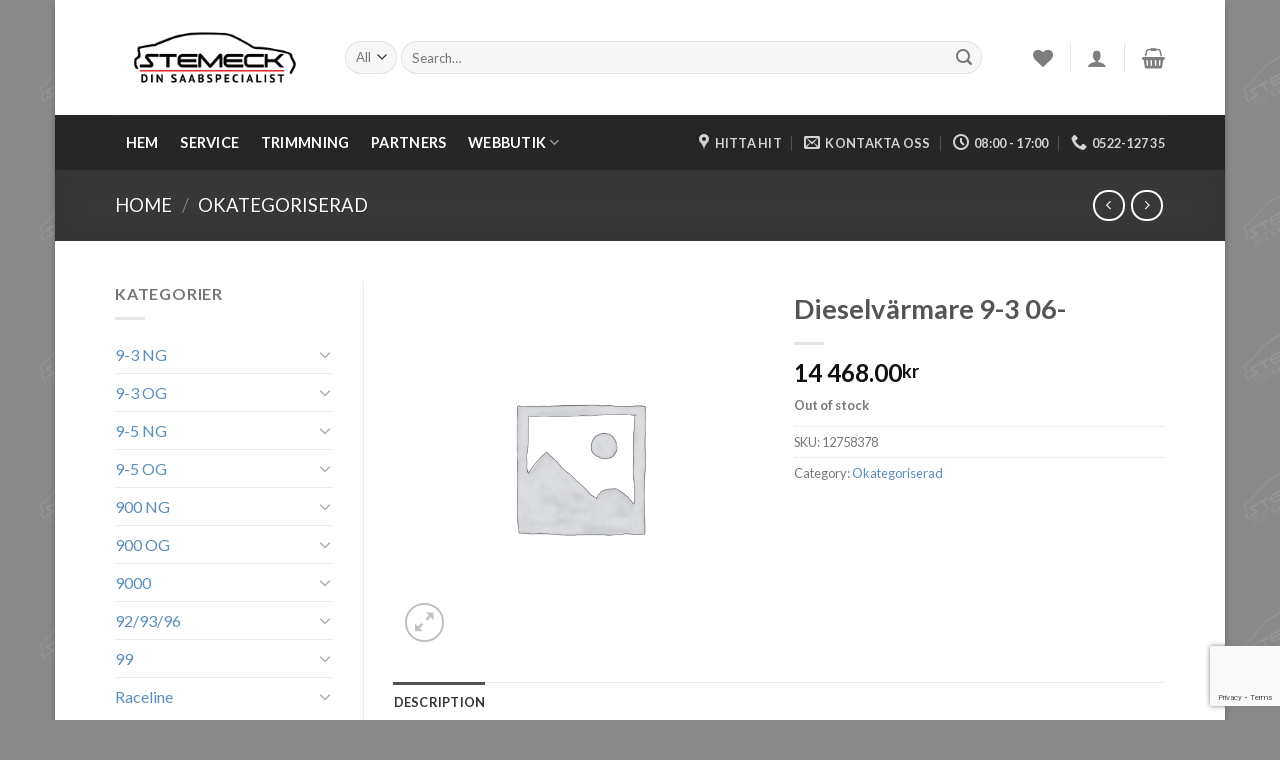

--- FILE ---
content_type: text/html; charset=UTF-8
request_url: https://saabverkstad.se/produkt/parkvarmare-d-9-3-06/
body_size: 24436
content:
<!DOCTYPE html>
<!--[if IE 9 ]> <html lang="sv-SE" class="ie9 loading-site no-js"> <![endif]-->
<!--[if IE 8 ]> <html lang="sv-SE" class="ie8 loading-site no-js"> <![endif]-->
<!--[if (gte IE 9)|!(IE)]><!--><html lang="sv-SE" class="loading-site no-js"> <!--<![endif]-->
<head>
	<meta charset="UTF-8" />
	<meta name="viewport" content="width=device-width, initial-scale=1.0, maximum-scale=1.0, user-scalable=no" />

	<link rel="profile" href="https://gmpg.org/xfn/11" />
	<link rel="pingback" href="https://saabverkstad.se/xmlrpc.php" />

					<script>document.documentElement.className = document.documentElement.className + ' yes-js js_active js'</script>
				<script>(function(html){html.className = html.className.replace(/\bno-js\b/,'js')})(document.documentElement);</script>
<meta name='robots' content='index, follow, max-image-preview:large, max-snippet:-1, max-video-preview:-1' />

	<!-- This site is optimized with the Yoast SEO plugin v21.5 - https://yoast.com/wordpress/plugins/seo/ -->
	<title>Stemeck AB Dieselvärmare 9-3 06- Saabverkstad.se</title>
	<link rel="canonical" href="https://saabverkstad.se/produkt/parkvarmare-d-9-3-06/" />
	<meta property="og:locale" content="sv_SE" />
	<meta property="og:type" content="article" />
	<meta property="og:title" content="Stemeck AB Dieselvärmare 9-3 06- Saabverkstad.se" />
	<meta property="og:description" content="Parkvärmare D 9-3 06-" />
	<meta property="og:url" content="https://saabverkstad.se/produkt/parkvarmare-d-9-3-06/" />
	<meta property="og:site_name" content="Saabverkstad.se" />
	<meta property="article:publisher" content="https://sv-se.facebook.com/Stemeck/" />
	<meta property="article:modified_time" content="2024-03-18T10:55:55+00:00" />
	<meta name="twitter:card" content="summary_large_image" />
	<script type="application/ld+json" class="yoast-schema-graph">{"@context":"https://schema.org","@graph":[{"@type":"WebPage","@id":"https://saabverkstad.se/produkt/parkvarmare-d-9-3-06/","url":"https://saabverkstad.se/produkt/parkvarmare-d-9-3-06/","name":"Stemeck AB Dieselvärmare 9-3 06- Saabverkstad.se","isPartOf":{"@id":"https://saabverkstad.se/#website"},"datePublished":"2017-05-31T05:12:29+00:00","dateModified":"2024-03-18T10:55:55+00:00","breadcrumb":{"@id":"https://saabverkstad.se/produkt/parkvarmare-d-9-3-06/#breadcrumb"},"inLanguage":"sv-SE","potentialAction":[{"@type":"ReadAction","target":["https://saabverkstad.se/produkt/parkvarmare-d-9-3-06/"]}]},{"@type":"BreadcrumbList","@id":"https://saabverkstad.se/produkt/parkvarmare-d-9-3-06/#breadcrumb","itemListElement":[{"@type":"ListItem","position":1,"name":"Hem","item":"https://saabverkstad.se/"},{"@type":"ListItem","position":2,"name":"Shop","item":"https://saabverkstad.se/shop/"},{"@type":"ListItem","position":3,"name":"Dieselvärmare 9-3 06-"}]},{"@type":"WebSite","@id":"https://saabverkstad.se/#website","url":"https://saabverkstad.se/","name":"Saabverkstad.se","description":"","publisher":{"@id":"https://saabverkstad.se/#organization"},"alternateName":"STEMECK","potentialAction":[{"@type":"SearchAction","target":{"@type":"EntryPoint","urlTemplate":"https://saabverkstad.se/?s={search_term_string}"},"query-input":"required name=search_term_string"}],"inLanguage":"sv-SE"},{"@type":"Organization","@id":"https://saabverkstad.se/#organization","name":"STEMECK AB","alternateName":"STEMECK","url":"https://saabverkstad.se/","logo":{"@type":"ImageObject","inLanguage":"sv-SE","@id":"https://saabverkstad.se/#/schema/logo/image/","url":"https://saabverkstad.se/wp-content/uploads/2013/10/saabverkstad.jpg","contentUrl":"https://saabverkstad.se/wp-content/uploads/2013/10/saabverkstad.jpg","width":842,"height":236,"caption":"STEMECK AB"},"image":{"@id":"https://saabverkstad.se/#/schema/logo/image/"},"sameAs":["https://sv-se.facebook.com/Stemeck/"]}]}</script>
	<!-- / Yoast SEO plugin. -->


<link rel='dns-prefetch' href='//platform-api.sharethis.com' />
<link rel="alternate" type="application/rss+xml" title="Saabverkstad.se &raquo; Webbflöde" href="https://saabverkstad.se/feed/" />
<link rel="alternate" type="application/rss+xml" title="Saabverkstad.se &raquo; Kommentarsflöde" href="https://saabverkstad.se/comments/feed/" />
<link rel="alternate" type="application/rss+xml" title="Saabverkstad.se &raquo; Kommentarsflöde för Dieselvärmare 9-3 06-" href="https://saabverkstad.se/produkt/parkvarmare-d-9-3-06/feed/" />
<link rel="alternate" title="oEmbed (JSON)" type="application/json+oembed" href="https://saabverkstad.se/wp-json/oembed/1.0/embed?url=https%3A%2F%2Fsaabverkstad.se%2Fprodukt%2Fparkvarmare-d-9-3-06%2F" />
<link rel="alternate" title="oEmbed (XML)" type="text/xml+oembed" href="https://saabverkstad.se/wp-json/oembed/1.0/embed?url=https%3A%2F%2Fsaabverkstad.se%2Fprodukt%2Fparkvarmare-d-9-3-06%2F&#038;format=xml" />
		<!-- This site uses the Google Analytics by MonsterInsights plugin v8.23.1 - Using Analytics tracking - https://www.monsterinsights.com/ -->
		<!-- Observera: MonsterInsights är för närvarande inte konfigurerat på denna webbplats. Webbplatsägaren måste autentisera med Google Analytics i MonsterInsights inställningspanel. -->
					<!-- No tracking code set -->
				<!-- / Google Analytics by MonsterInsights -->
		<style id='wp-img-auto-sizes-contain-inline-css' type='text/css'>
img:is([sizes=auto i],[sizes^="auto," i]){contain-intrinsic-size:3000px 1500px}
/*# sourceURL=wp-img-auto-sizes-contain-inline-css */
</style>
<link rel='stylesheet' id='fbrev_css-css' href='https://saabverkstad.se/wp-content/plugins/fb-reviews-widget/static/css/facebook-review.css?ver=1.7.9' type='text/css' media='all' />
<style id='wp-emoji-styles-inline-css' type='text/css'>

	img.wp-smiley, img.emoji {
		display: inline !important;
		border: none !important;
		box-shadow: none !important;
		height: 1em !important;
		width: 1em !important;
		margin: 0 0.07em !important;
		vertical-align: -0.1em !important;
		background: none !important;
		padding: 0 !important;
	}
/*# sourceURL=wp-emoji-styles-inline-css */
</style>
<link rel='stylesheet' id='wp-block-library-css' href='https://saabverkstad.se/wp-includes/css/dist/block-library/style.min.css?ver=407dbf28ab79e1b05460223867498e8b' type='text/css' media='all' />
<style id='wp-block-paragraph-inline-css' type='text/css'>
.is-small-text{font-size:.875em}.is-regular-text{font-size:1em}.is-large-text{font-size:2.25em}.is-larger-text{font-size:3em}.has-drop-cap:not(:focus):first-letter{float:left;font-size:8.4em;font-style:normal;font-weight:100;line-height:.68;margin:.05em .1em 0 0;text-transform:uppercase}body.rtl .has-drop-cap:not(:focus):first-letter{float:none;margin-left:.1em}p.has-drop-cap.has-background{overflow:hidden}:root :where(p.has-background){padding:1.25em 2.375em}:where(p.has-text-color:not(.has-link-color)) a{color:inherit}p.has-text-align-left[style*="writing-mode:vertical-lr"],p.has-text-align-right[style*="writing-mode:vertical-rl"]{rotate:180deg}
/*# sourceURL=https://saabverkstad.se/wp-includes/blocks/paragraph/style.min.css */
</style>
<style id='global-styles-inline-css' type='text/css'>
:root{--wp--preset--aspect-ratio--square: 1;--wp--preset--aspect-ratio--4-3: 4/3;--wp--preset--aspect-ratio--3-4: 3/4;--wp--preset--aspect-ratio--3-2: 3/2;--wp--preset--aspect-ratio--2-3: 2/3;--wp--preset--aspect-ratio--16-9: 16/9;--wp--preset--aspect-ratio--9-16: 9/16;--wp--preset--color--black: #000000;--wp--preset--color--cyan-bluish-gray: #abb8c3;--wp--preset--color--white: #ffffff;--wp--preset--color--pale-pink: #f78da7;--wp--preset--color--vivid-red: #cf2e2e;--wp--preset--color--luminous-vivid-orange: #ff6900;--wp--preset--color--luminous-vivid-amber: #fcb900;--wp--preset--color--light-green-cyan: #7bdcb5;--wp--preset--color--vivid-green-cyan: #00d084;--wp--preset--color--pale-cyan-blue: #8ed1fc;--wp--preset--color--vivid-cyan-blue: #0693e3;--wp--preset--color--vivid-purple: #9b51e0;--wp--preset--gradient--vivid-cyan-blue-to-vivid-purple: linear-gradient(135deg,rgb(6,147,227) 0%,rgb(155,81,224) 100%);--wp--preset--gradient--light-green-cyan-to-vivid-green-cyan: linear-gradient(135deg,rgb(122,220,180) 0%,rgb(0,208,130) 100%);--wp--preset--gradient--luminous-vivid-amber-to-luminous-vivid-orange: linear-gradient(135deg,rgb(252,185,0) 0%,rgb(255,105,0) 100%);--wp--preset--gradient--luminous-vivid-orange-to-vivid-red: linear-gradient(135deg,rgb(255,105,0) 0%,rgb(207,46,46) 100%);--wp--preset--gradient--very-light-gray-to-cyan-bluish-gray: linear-gradient(135deg,rgb(238,238,238) 0%,rgb(169,184,195) 100%);--wp--preset--gradient--cool-to-warm-spectrum: linear-gradient(135deg,rgb(74,234,220) 0%,rgb(151,120,209) 20%,rgb(207,42,186) 40%,rgb(238,44,130) 60%,rgb(251,105,98) 80%,rgb(254,248,76) 100%);--wp--preset--gradient--blush-light-purple: linear-gradient(135deg,rgb(255,206,236) 0%,rgb(152,150,240) 100%);--wp--preset--gradient--blush-bordeaux: linear-gradient(135deg,rgb(254,205,165) 0%,rgb(254,45,45) 50%,rgb(107,0,62) 100%);--wp--preset--gradient--luminous-dusk: linear-gradient(135deg,rgb(255,203,112) 0%,rgb(199,81,192) 50%,rgb(65,88,208) 100%);--wp--preset--gradient--pale-ocean: linear-gradient(135deg,rgb(255,245,203) 0%,rgb(182,227,212) 50%,rgb(51,167,181) 100%);--wp--preset--gradient--electric-grass: linear-gradient(135deg,rgb(202,248,128) 0%,rgb(113,206,126) 100%);--wp--preset--gradient--midnight: linear-gradient(135deg,rgb(2,3,129) 0%,rgb(40,116,252) 100%);--wp--preset--font-size--small: 13px;--wp--preset--font-size--medium: 20px;--wp--preset--font-size--large: 36px;--wp--preset--font-size--x-large: 42px;--wp--preset--spacing--20: 0.44rem;--wp--preset--spacing--30: 0.67rem;--wp--preset--spacing--40: 1rem;--wp--preset--spacing--50: 1.5rem;--wp--preset--spacing--60: 2.25rem;--wp--preset--spacing--70: 3.38rem;--wp--preset--spacing--80: 5.06rem;--wp--preset--shadow--natural: 6px 6px 9px rgba(0, 0, 0, 0.2);--wp--preset--shadow--deep: 12px 12px 50px rgba(0, 0, 0, 0.4);--wp--preset--shadow--sharp: 6px 6px 0px rgba(0, 0, 0, 0.2);--wp--preset--shadow--outlined: 6px 6px 0px -3px rgb(255, 255, 255), 6px 6px rgb(0, 0, 0);--wp--preset--shadow--crisp: 6px 6px 0px rgb(0, 0, 0);}:where(.is-layout-flex){gap: 0.5em;}:where(.is-layout-grid){gap: 0.5em;}body .is-layout-flex{display: flex;}.is-layout-flex{flex-wrap: wrap;align-items: center;}.is-layout-flex > :is(*, div){margin: 0;}body .is-layout-grid{display: grid;}.is-layout-grid > :is(*, div){margin: 0;}:where(.wp-block-columns.is-layout-flex){gap: 2em;}:where(.wp-block-columns.is-layout-grid){gap: 2em;}:where(.wp-block-post-template.is-layout-flex){gap: 1.25em;}:where(.wp-block-post-template.is-layout-grid){gap: 1.25em;}.has-black-color{color: var(--wp--preset--color--black) !important;}.has-cyan-bluish-gray-color{color: var(--wp--preset--color--cyan-bluish-gray) !important;}.has-white-color{color: var(--wp--preset--color--white) !important;}.has-pale-pink-color{color: var(--wp--preset--color--pale-pink) !important;}.has-vivid-red-color{color: var(--wp--preset--color--vivid-red) !important;}.has-luminous-vivid-orange-color{color: var(--wp--preset--color--luminous-vivid-orange) !important;}.has-luminous-vivid-amber-color{color: var(--wp--preset--color--luminous-vivid-amber) !important;}.has-light-green-cyan-color{color: var(--wp--preset--color--light-green-cyan) !important;}.has-vivid-green-cyan-color{color: var(--wp--preset--color--vivid-green-cyan) !important;}.has-pale-cyan-blue-color{color: var(--wp--preset--color--pale-cyan-blue) !important;}.has-vivid-cyan-blue-color{color: var(--wp--preset--color--vivid-cyan-blue) !important;}.has-vivid-purple-color{color: var(--wp--preset--color--vivid-purple) !important;}.has-black-background-color{background-color: var(--wp--preset--color--black) !important;}.has-cyan-bluish-gray-background-color{background-color: var(--wp--preset--color--cyan-bluish-gray) !important;}.has-white-background-color{background-color: var(--wp--preset--color--white) !important;}.has-pale-pink-background-color{background-color: var(--wp--preset--color--pale-pink) !important;}.has-vivid-red-background-color{background-color: var(--wp--preset--color--vivid-red) !important;}.has-luminous-vivid-orange-background-color{background-color: var(--wp--preset--color--luminous-vivid-orange) !important;}.has-luminous-vivid-amber-background-color{background-color: var(--wp--preset--color--luminous-vivid-amber) !important;}.has-light-green-cyan-background-color{background-color: var(--wp--preset--color--light-green-cyan) !important;}.has-vivid-green-cyan-background-color{background-color: var(--wp--preset--color--vivid-green-cyan) !important;}.has-pale-cyan-blue-background-color{background-color: var(--wp--preset--color--pale-cyan-blue) !important;}.has-vivid-cyan-blue-background-color{background-color: var(--wp--preset--color--vivid-cyan-blue) !important;}.has-vivid-purple-background-color{background-color: var(--wp--preset--color--vivid-purple) !important;}.has-black-border-color{border-color: var(--wp--preset--color--black) !important;}.has-cyan-bluish-gray-border-color{border-color: var(--wp--preset--color--cyan-bluish-gray) !important;}.has-white-border-color{border-color: var(--wp--preset--color--white) !important;}.has-pale-pink-border-color{border-color: var(--wp--preset--color--pale-pink) !important;}.has-vivid-red-border-color{border-color: var(--wp--preset--color--vivid-red) !important;}.has-luminous-vivid-orange-border-color{border-color: var(--wp--preset--color--luminous-vivid-orange) !important;}.has-luminous-vivid-amber-border-color{border-color: var(--wp--preset--color--luminous-vivid-amber) !important;}.has-light-green-cyan-border-color{border-color: var(--wp--preset--color--light-green-cyan) !important;}.has-vivid-green-cyan-border-color{border-color: var(--wp--preset--color--vivid-green-cyan) !important;}.has-pale-cyan-blue-border-color{border-color: var(--wp--preset--color--pale-cyan-blue) !important;}.has-vivid-cyan-blue-border-color{border-color: var(--wp--preset--color--vivid-cyan-blue) !important;}.has-vivid-purple-border-color{border-color: var(--wp--preset--color--vivid-purple) !important;}.has-vivid-cyan-blue-to-vivid-purple-gradient-background{background: var(--wp--preset--gradient--vivid-cyan-blue-to-vivid-purple) !important;}.has-light-green-cyan-to-vivid-green-cyan-gradient-background{background: var(--wp--preset--gradient--light-green-cyan-to-vivid-green-cyan) !important;}.has-luminous-vivid-amber-to-luminous-vivid-orange-gradient-background{background: var(--wp--preset--gradient--luminous-vivid-amber-to-luminous-vivid-orange) !important;}.has-luminous-vivid-orange-to-vivid-red-gradient-background{background: var(--wp--preset--gradient--luminous-vivid-orange-to-vivid-red) !important;}.has-very-light-gray-to-cyan-bluish-gray-gradient-background{background: var(--wp--preset--gradient--very-light-gray-to-cyan-bluish-gray) !important;}.has-cool-to-warm-spectrum-gradient-background{background: var(--wp--preset--gradient--cool-to-warm-spectrum) !important;}.has-blush-light-purple-gradient-background{background: var(--wp--preset--gradient--blush-light-purple) !important;}.has-blush-bordeaux-gradient-background{background: var(--wp--preset--gradient--blush-bordeaux) !important;}.has-luminous-dusk-gradient-background{background: var(--wp--preset--gradient--luminous-dusk) !important;}.has-pale-ocean-gradient-background{background: var(--wp--preset--gradient--pale-ocean) !important;}.has-electric-grass-gradient-background{background: var(--wp--preset--gradient--electric-grass) !important;}.has-midnight-gradient-background{background: var(--wp--preset--gradient--midnight) !important;}.has-small-font-size{font-size: var(--wp--preset--font-size--small) !important;}.has-medium-font-size{font-size: var(--wp--preset--font-size--medium) !important;}.has-large-font-size{font-size: var(--wp--preset--font-size--large) !important;}.has-x-large-font-size{font-size: var(--wp--preset--font-size--x-large) !important;}
/*# sourceURL=global-styles-inline-css */
</style>

<style id='classic-theme-styles-inline-css' type='text/css'>
/*! This file is auto-generated */
.wp-block-button__link{color:#fff;background-color:#32373c;border-radius:9999px;box-shadow:none;text-decoration:none;padding:calc(.667em + 2px) calc(1.333em + 2px);font-size:1.125em}.wp-block-file__button{background:#32373c;color:#fff;text-decoration:none}
/*# sourceURL=/wp-includes/css/classic-themes.min.css */
</style>
<link rel='stylesheet' id='photoswipe-css' href='https://saabverkstad.se/wp-content/plugins/woocommerce/assets/css/photoswipe/photoswipe.min.css?ver=8.4.2' type='text/css' media='all' />
<link rel='stylesheet' id='photoswipe-default-skin-css' href='https://saabverkstad.se/wp-content/plugins/woocommerce/assets/css/photoswipe/default-skin/default-skin.min.css?ver=8.4.2' type='text/css' media='all' />
<style id='woocommerce-inline-inline-css' type='text/css'>
.woocommerce form .form-row .required { visibility: visible; }
/*# sourceURL=woocommerce-inline-inline-css */
</style>
<link rel='stylesheet' id='flatsome-icons-css' href='https://saabverkstad.se/wp-content/themes/flatsome/assets/css/fl-icons.css?ver=3.3' type='text/css' media='all' />
<link rel='stylesheet' id='flatsome-woocommerce-wishlist-css' href='https://saabverkstad.se/wp-content/themes/flatsome/inc/integrations/wc-yith-wishlist/wishlist.css?ver=3.4' type='text/css' media='all' />
<link rel='stylesheet' id='flatsome-main-css' href='https://saabverkstad.se/wp-content/themes/flatsome/assets/css/flatsome.css?ver=3.8.3' type='text/css' media='all' />
<link rel='stylesheet' id='flatsome-shop-css' href='https://saabverkstad.se/wp-content/themes/flatsome/assets/css/flatsome-shop.css?ver=3.8.3' type='text/css' media='all' />
<link rel='stylesheet' id='flatsome-style-css' href='https://saabverkstad.se/wp-content/themes/flatsome-child/style.css?ver=3.0' type='text/css' media='all' />
<script type="text/javascript">
            window._nslDOMReady = function (callback) {
                if ( document.readyState === "complete" || document.readyState === "interactive" ) {
                    callback();
                } else {
                    document.addEventListener( "DOMContentLoaded", callback );
                }
            };
            </script><script type="text/javascript" src="https://saabverkstad.se/wp-content/plugins/fb-reviews-widget/static/js/wpac-time.js?ver=1.7.9" id="wpac_time_js-js"></script>
<script type="text/javascript" src="https://saabverkstad.se/wp-includes/js/jquery/jquery.min.js?ver=3.7.1" id="jquery-core-js"></script>
<script type="text/javascript" src="https://saabverkstad.se/wp-includes/js/jquery/jquery-migrate.min.js?ver=3.4.1" id="jquery-migrate-js"></script>
<script type="text/javascript" src="https://saabverkstad.se/wp-content/plugins/woocommerce/assets/js/jquery-blockui/jquery.blockUI.min.js?ver=2.7.0-wc.8.4.2" id="jquery-blockui-js" defer="defer" data-wp-strategy="defer"></script>
<script type="text/javascript" id="wc-add-to-cart-js-extra">
/* <![CDATA[ */
var wc_add_to_cart_params = {"ajax_url":"/wp-admin/admin-ajax.php","wc_ajax_url":"/?wc-ajax=%%endpoint%%","i18n_view_cart":"View cart","cart_url":"https://saabverkstad.se/cart/","is_cart":"","cart_redirect_after_add":"no"};
//# sourceURL=wc-add-to-cart-js-extra
/* ]]> */
</script>
<script type="text/javascript" src="https://saabverkstad.se/wp-content/plugins/woocommerce/assets/js/frontend/add-to-cart.min.js?ver=8.4.2" id="wc-add-to-cart-js" defer="defer" data-wp-strategy="defer"></script>
<script type="text/javascript" src="https://saabverkstad.se/wp-content/plugins/woocommerce/assets/js/photoswipe/photoswipe.min.js?ver=4.1.1-wc.8.4.2" id="photoswipe-js" defer="defer" data-wp-strategy="defer"></script>
<script type="text/javascript" src="https://saabverkstad.se/wp-content/plugins/woocommerce/assets/js/photoswipe/photoswipe-ui-default.min.js?ver=4.1.1-wc.8.4.2" id="photoswipe-ui-default-js" defer="defer" data-wp-strategy="defer"></script>
<script type="text/javascript" id="wc-single-product-js-extra">
/* <![CDATA[ */
var wc_single_product_params = {"i18n_required_rating_text":"Please select a rating","review_rating_required":"yes","flexslider":{"rtl":false,"animation":"slide","smoothHeight":true,"directionNav":false,"controlNav":"thumbnails","slideshow":false,"animationSpeed":500,"animationLoop":false,"allowOneSlide":false},"zoom_enabled":"","zoom_options":[],"photoswipe_enabled":"1","photoswipe_options":{"shareEl":false,"closeOnScroll":false,"history":false,"hideAnimationDuration":0,"showAnimationDuration":0},"flexslider_enabled":""};
//# sourceURL=wc-single-product-js-extra
/* ]]> */
</script>
<script type="text/javascript" src="https://saabverkstad.se/wp-content/plugins/woocommerce/assets/js/frontend/single-product.min.js?ver=8.4.2" id="wc-single-product-js" defer="defer" data-wp-strategy="defer"></script>
<script type="text/javascript" src="https://saabverkstad.se/wp-content/plugins/woocommerce/assets/js/js-cookie/js.cookie.min.js?ver=2.1.4-wc.8.4.2" id="js-cookie-js" defer="defer" data-wp-strategy="defer"></script>
<script type="text/javascript" id="woocommerce-js-extra">
/* <![CDATA[ */
var woocommerce_params = {"ajax_url":"/wp-admin/admin-ajax.php","wc_ajax_url":"/?wc-ajax=%%endpoint%%"};
//# sourceURL=woocommerce-js-extra
/* ]]> */
</script>
<script type="text/javascript" src="https://saabverkstad.se/wp-content/plugins/woocommerce/assets/js/frontend/woocommerce.min.js?ver=8.4.2" id="woocommerce-js" defer="defer" data-wp-strategy="defer"></script>
<script type="text/javascript" src="//platform-api.sharethis.com/js/sharethis.js#source=googleanalytics-wordpress#product=ga&amp;property=5a9fb30f9c502900133c1a90" id="googleanalytics-platform-sharethis-js"></script>
<link rel="https://api.w.org/" href="https://saabverkstad.se/wp-json/" /><link rel="alternate" title="JSON" type="application/json" href="https://saabverkstad.se/wp-json/wp/v2/product/697" /><link rel="EditURI" type="application/rsd+xml" title="RSD" href="https://saabverkstad.se/xmlrpc.php?rsd" />
<!-- Facebook Pixel Code -->
<script>
  !function(f,b,e,v,n,t,s)
  {if(f.fbq)return;n=f.fbq=function(){n.callMethod?
  n.callMethod.apply(n,arguments):n.queue.push(arguments)};
  if(!f._fbq)f._fbq=n;n.push=n;n.loaded=!0;n.version='2.0';
  n.queue=[];t=b.createElement(e);t.async=!0;
  t.src=v;s=b.getElementsByTagName(e)[0];
  s.parentNode.insertBefore(t,s)}(window, document,'script',
  'https://connect.facebook.net/en_US/fbevents.js');
  fbq('init', '2636024449846512');
  fbq('track', 'PageView');
</script>
<noscript><img height="1" width="1" style="display:none"
  src="https://www.facebook.com/tr?id=2636024449846512&ev=PageView&noscript=1"
/></noscript>
<!-- End Facebook Pixel Code --><style>.bg{opacity: 0; transition: opacity 1s; -webkit-transition: opacity 1s;} .bg-loaded{opacity: 1;}</style><!--[if IE]><link rel="stylesheet" type="text/css" href="https://saabverkstad.se/wp-content/themes/flatsome/assets/css/ie-fallback.css"><script src="//cdnjs.cloudflare.com/ajax/libs/html5shiv/3.6.1/html5shiv.js"></script><script>var head = document.getElementsByTagName('head')[0],style = document.createElement('style');style.type = 'text/css';style.styleSheet.cssText = ':before,:after{content:none !important';head.appendChild(style);setTimeout(function(){head.removeChild(style);}, 0);</script><script src="https://saabverkstad.se/wp-content/themes/flatsome/assets/libs/ie-flexibility.js"></script><![endif]-->    <script type="text/javascript">
    WebFontConfig = {
      google: { families: [ "Lato:regular,700","Lato:regular,400","Lato:regular,700","Dancing+Script:regular,400", ] }
    };
    (function() {
      var wf = document.createElement('script');
      wf.src = 'https://ajax.googleapis.com/ajax/libs/webfont/1/webfont.js';
      wf.type = 'text/javascript';
      wf.async = 'true';
      var s = document.getElementsByTagName('script')[0];
      s.parentNode.insertBefore(wf, s);
    })(); </script>
  	<noscript><style>.woocommerce-product-gallery{ opacity: 1 !important; }</style></noscript>
	
<style type="text/css" id="breadcrumb-trail-css">.breadcrumbs .trail-browse,.breadcrumbs .trail-items,.breadcrumbs .trail-items li {display: inline-block;margin:0;padding: 0;border:none;background:transparent;text-indent: 0;}.breadcrumbs .trail-browse {font-size: inherit;font-style:inherit;font-weight: inherit;color: inherit;}.breadcrumbs .trail-items {list-style: none;}.trail-items li::after {content: "\002F";padding: 0 0.5em;}.trail-items li:last-of-type::after {display: none;}</style>
<script>
(function() {
	(function (i, s, o, g, r, a, m) {
		i['GoogleAnalyticsObject'] = r;
		i[r] = i[r] || function () {
				(i[r].q = i[r].q || []).push(arguments)
			}, i[r].l = 1 * new Date();
		a = s.createElement(o),
			m = s.getElementsByTagName(o)[0];
		a.async = 1;
		a.src = g;
		m.parentNode.insertBefore(a, m)
	})(window, document, 'script', 'https://google-analytics.com/analytics.js', 'ga');

	ga('create', 'UA-67622922-1', 'auto');
			ga('send', 'pageview');
	})();
</script>
<link rel="icon" href="https://saabverkstad.se/wp-content/uploads/2018/10/cropped-favicon-32x32.png" sizes="32x32" />
<link rel="icon" href="https://saabverkstad.se/wp-content/uploads/2018/10/cropped-favicon-192x192.png" sizes="192x192" />
<link rel="apple-touch-icon" href="https://saabverkstad.se/wp-content/uploads/2018/10/cropped-favicon-180x180.png" />
<meta name="msapplication-TileImage" content="https://saabverkstad.se/wp-content/uploads/2018/10/cropped-favicon-270x270.png" />
<style id="custom-css" type="text/css">:root {--primary-color: #515151;}html{background-image: url('https://saabverkstad.se/wp-content/uploads/2020/12/stemeck_med_bil2.png');}html{background-color:#898989!important;}.sticky-add-to-cart--active, #wrapper,#main,#main.dark{background-color: #ffffff}.header-main{height: 115px}#logo img{max-height: 115px}#logo{width:200px;}.header-bottom{min-height: 36px}.header-top{min-height: 44px}.has-transparent + .page-title:first-of-type,.has-transparent + #main > .page-title,.has-transparent + #main > div > .page-title,.has-transparent + #main .page-header-wrapper:first-of-type .page-title{padding-top: 165px;}.header.show-on-scroll,.stuck .header-main{height:70px!important}.stuck #logo img{max-height: 70px!important}.search-form{ width: 93%;}.header-bg-color, .header-wrapper {background-color: rgba(255,255,255,0.9)}.header-bottom {background-color: rgba(0,0,0,0.85)}.header-main .nav > li > a{line-height: 16px }.header-bottom-nav > li > a{line-height: 55px }@media (max-width: 549px) {.header-main{height: 83px}#logo img{max-height: 83px}}.nav-dropdown-has-arrow li.has-dropdown:before{border-bottom-color: #FFFFFF;}.nav .nav-dropdown{border-color: #FFFFFF }.nav-dropdown{font-size:117%}.nav-dropdown-has-arrow li.has-dropdown:after{border-bottom-color: #FFFFFF;}.nav .nav-dropdown{background-color: #FFFFFF}.header-top{background-color:#F7F7F7!important;}/* Color */.accordion-title.active, .has-icon-bg .icon .icon-inner,.logo a, .primary.is-underline, .primary.is-link, .badge-outline .badge-inner, .nav-outline > li.active> a,.nav-outline >li.active > a, .cart-icon strong,[data-color='primary'], .is-outline.primary{color: #515151;}/* Color !important */[data-text-color="primary"]{color: #515151!important;}/* Background Color */[data-text-bg="primary"]{background-color: #515151;}/* Background */.scroll-to-bullets a,.featured-title, .label-new.menu-item > a:after, .nav-pagination > li > .current,.nav-pagination > li > span:hover,.nav-pagination > li > a:hover,.has-hover:hover .badge-outline .badge-inner,button[type="submit"], .button.wc-forward:not(.checkout):not(.checkout-button), .button.submit-button, .button.primary:not(.is-outline),.featured-table .title,.is-outline:hover, .has-icon:hover .icon-label,.nav-dropdown-bold .nav-column li > a:hover, .nav-dropdown.nav-dropdown-bold > li > a:hover, .nav-dropdown-bold.dark .nav-column li > a:hover, .nav-dropdown.nav-dropdown-bold.dark > li > a:hover, .is-outline:hover, .tagcloud a:hover,.grid-tools a, input[type='submit']:not(.is-form), .box-badge:hover .box-text, input.button.alt,.nav-box > li > a:hover,.nav-box > li.active > a,.nav-pills > li.active > a ,.current-dropdown .cart-icon strong, .cart-icon:hover strong, .nav-line-bottom > li > a:before, .nav-line-grow > li > a:before, .nav-line > li > a:before,.banner, .header-top, .slider-nav-circle .flickity-prev-next-button:hover svg, .slider-nav-circle .flickity-prev-next-button:hover .arrow, .primary.is-outline:hover, .button.primary:not(.is-outline), input[type='submit'].primary, input[type='submit'].primary, input[type='reset'].button, input[type='button'].primary, .badge-inner{background-color: #515151;}/* Border */.nav-vertical.nav-tabs > li.active > a,.scroll-to-bullets a.active,.nav-pagination > li > .current,.nav-pagination > li > span:hover,.nav-pagination > li > a:hover,.has-hover:hover .badge-outline .badge-inner,.accordion-title.active,.featured-table,.is-outline:hover, .tagcloud a:hover,blockquote, .has-border, .cart-icon strong:after,.cart-icon strong,.blockUI:before, .processing:before,.loading-spin, .slider-nav-circle .flickity-prev-next-button:hover svg, .slider-nav-circle .flickity-prev-next-button:hover .arrow, .primary.is-outline:hover{border-color: #515151}.nav-tabs > li.active > a{border-top-color: #515151}.widget_shopping_cart_content .blockUI.blockOverlay:before { border-left-color: #515151 }.woocommerce-checkout-review-order .blockUI.blockOverlay:before { border-left-color: #515151 }/* Fill */.slider .flickity-prev-next-button:hover svg,.slider .flickity-prev-next-button:hover .arrow{fill: #515151;}/* Background Color */[data-icon-label]:after, .secondary.is-underline:hover,.secondary.is-outline:hover,.icon-label,.button.secondary:not(.is-outline),.button.alt:not(.is-outline), .badge-inner.on-sale, .button.checkout, .single_add_to_cart_button{ background-color:#007784; }[data-text-bg="secondary"]{background-color: #007784;}/* Color */.secondary.is-underline,.secondary.is-link, .secondary.is-outline,.stars a.active, .star-rating:before, .woocommerce-page .star-rating:before,.star-rating span:before, .color-secondary{color: #007784}/* Color !important */[data-text-color="secondary"]{color: #007784!important;}/* Border */.secondary.is-outline:hover{border-color:#007784}.success.is-underline:hover,.success.is-outline:hover,.success{background-color: #6dc82c}.success-color, .success.is-link, .success.is-outline{color: #6dc82c;}.success-border{border-color: #6dc82c!important;}/* Color !important */[data-text-color="success"]{color: #6dc82c!important;}/* Background Color */[data-text-bg="success"]{background-color: #6dc82c;}body{font-family:"Lato", sans-serif}body{font-weight: 400}.nav > li > a {font-family:"Lato", sans-serif;}.nav > li > a {font-weight: 700;}h1,h2,h3,h4,h5,h6,.heading-font, .off-canvas-center .nav-sidebar.nav-vertical > li > a{font-family: "Lato", sans-serif;}h1,h2,h3,h4,h5,h6,.heading-font,.banner h1,.banner h2{font-weight: 700;}.alt-font{font-family: "Dancing Script", sans-serif;}.alt-font{font-weight: 400!important;}.header:not(.transparent) .header-bottom-nav.nav > li > a{color: #ffffff;}.header:not(.transparent) .header-bottom-nav.nav > li > a:hover,.header:not(.transparent) .header-bottom-nav.nav > li.active > a,.header:not(.transparent) .header-bottom-nav.nav > li.current > a,.header:not(.transparent) .header-bottom-nav.nav > li > a.active,.header:not(.transparent) .header-bottom-nav.nav > li > a.current{color: #e92424;}.header-bottom-nav.nav-line-bottom > li > a:before,.header-bottom-nav.nav-line-grow > li > a:before,.header-bottom-nav.nav-line > li > a:before,.header-bottom-nav.nav-box > li > a:hover,.header-bottom-nav.nav-box > li.active > a,.header-bottom-nav.nav-pills > li > a:hover,.header-bottom-nav.nav-pills > li.active > a{color:#FFF!important;background-color: #e92424;}a{color: #598dbe;}.shop-page-title.featured-title .title-overlay{background-color: rgba(0,0,0,0.3);}.shop-page-title.featured-title .title-bg{ background-image: url()!important;}@media screen and (min-width: 550px){.products .box-vertical .box-image{min-width: 400px!important;width: 400px!important;}}/* Custom CSS */.cat-item-152{display:none}.label-new.menu-item > a:after{content:"Ny";}.label-hot.menu-item > a:after{content:"Het";}.label-sale.menu-item > a:after{content:"Rea";}.label-popular.menu-item > a:after{content:"Populär";}</style><style id="infinite-scroll-css" type="text/css">.page-load-status,.archive .woocommerce-pagination {display: none;}</style><link rel='stylesheet' id='dashicons-css' href='https://saabverkstad.se/wp-includes/css/dashicons.min.css?ver=407dbf28ab79e1b05460223867498e8b' type='text/css' media='all' />
<style id='dashicons-inline-css' type='text/css'>
[data-font="Dashicons"]:before {font-family: 'Dashicons' !important;content: attr(data-icon) !important;speak: none !important;font-weight: normal !important;font-variant: normal !important;text-transform: none !important;line-height: 1 !important;font-style: normal !important;-webkit-font-smoothing: antialiased !important;-moz-osx-font-smoothing: grayscale !important;}
/*# sourceURL=dashicons-inline-css */
</style>
<link rel='stylesheet' id='wordfence-ls-login-css' href='https://saabverkstad.se/wp-content/plugins/wordfence/modules/login-security/css/login.1766263234.css?ver=1.1.15' type='text/css' media='all' />
</head>

<body data-rsssl=1 class="wp-singular product-template-default single single-product postid-697 wp-theme-flatsome wp-child-theme-flatsome-child theme-flatsome woocommerce woocommerce-page woocommerce-no-js boxed box-shadow lightbox nav-dropdown-has-arrow">


<a class="skip-link screen-reader-text" href="#main">Skip to content</a>

<div id="wrapper">


<header id="header" class="header has-sticky sticky-jump">
   <div class="header-wrapper">
	<div id="masthead" class="header-main ">
      <div class="header-inner flex-row container logo-left medium-logo-center" role="navigation">

          <!-- Logo -->
          <div id="logo" class="flex-col logo">
            <!-- Header logo -->
<a href="https://saabverkstad.se/" title="Saabverkstad.se" rel="home">
    <img width="200" height="115" src="https://saabverkstad.se/wp-content/uploads/2013/10/logo.png" class="header_logo header-logo" alt="Saabverkstad.se"/><img  width="200" height="115" src="https://saabverkstad.se/wp-content/uploads/2013/10/logo.png" class="header-logo-dark" alt="Saabverkstad.se"/></a>
          </div>

          <!-- Mobile Left Elements -->
          <div class="flex-col show-for-medium flex-left">
            <ul class="mobile-nav nav nav-left ">
              <li class="nav-icon has-icon">
  		<a href="#" data-open="#main-menu" data-pos="left" data-bg="main-menu-overlay" data-color="" class="is-small" aria-controls="main-menu" aria-expanded="false">
		
		  <i class="icon-menu" ></i>
		  <span class="menu-title uppercase hide-for-small">Menu</span>		</a>
	</li>            </ul>
          </div>

          <!-- Left Elements -->
          <div class="flex-col hide-for-medium flex-left
            flex-grow">
            <ul class="header-nav header-nav-main nav nav-left  nav-size-medium nav-spacing-medium nav-uppercase" >
              <li class="header-search-form search-form html relative has-icon">
	<div class="header-search-form-wrapper">
		<div class="searchform-wrapper ux-search-box relative form-flat is-normal"><form role="search" method="get" class="searchform" action="https://saabverkstad.se/">
		<div class="flex-row relative">
						<div class="flex-col search-form-categories">
			<select class="search_categories resize-select mb-0" name="product_cat"><option value="" selected='selected'>All</option><option value="9-3-ng">9-3 NG</option><option value="9-3-og">9-3 OG</option><option value="9-5-ng">9-5 NG</option><option value="9-5-og">9-5 OG</option><option value="900-ng">900 NG</option><option value="900-og">900 OG</option><option value="9000">9000</option><option value="929396">92/93/96</option><option value="99">99</option><option value="okategoriserad">Okategoriserad</option><option value="stemeck-raceline">Raceline</option></select>			</div><!-- .flex-col -->
									<div class="flex-col flex-grow">
			  <input type="search" class="search-field mb-0" name="s" value="" placeholder="Search&hellip;" />
		    <input type="hidden" name="post_type" value="product" />
        			</div><!-- .flex-col -->
			<div class="flex-col">
				<button type="submit" class="ux-search-submit submit-button secondary button icon mb-0">
					<i class="icon-search" ></i>				</button>
			</div><!-- .flex-col -->
		</div><!-- .flex-row -->
	 <div class="live-search-results text-left z-top"></div>
</form>
</div>	</div>
</li>            </ul>
          </div>

          <!-- Right Elements -->
          <div class="flex-col hide-for-medium flex-right">
            <ul class="header-nav header-nav-main nav nav-right  nav-size-medium nav-spacing-medium nav-uppercase">
              <li class="header-wishlist-icon">
    <a href="https://saabverkstad.se/produkt/parkvarmare-d-9-3-06/" class="wishlist-link is-small">
  	          <i class="wishlist-icon icon-heart"
        >
      </i>
      </a>
  </li><li class="header-divider"></li><li class="account-item has-icon
    "
>

<a href="https://saabverkstad.se/my-account/"
    class="nav-top-link nav-top-not-logged-in is-small"
    data-open="#login-form-popup"  >
  <i class="icon-user" ></i>
</a><!-- .account-login-link -->



</li>
<li class="header-divider"></li><li class="cart-item has-icon has-dropdown">

<a href="https://saabverkstad.se/cart/" title="Cart" class="header-cart-link is-small">



    <i class="icon-shopping-basket"
    data-icon-label="0">
  </i>
  </a>

 <ul class="nav-dropdown nav-dropdown-simple">
    <li class="html widget_shopping_cart">
      <div class="widget_shopping_cart_content">
        

	<p class="woocommerce-mini-cart__empty-message">No products in the cart.</p>


      </div>
    </li>
     </ul><!-- .nav-dropdown -->

</li>
            </ul>
          </div>

          <!-- Mobile Right Elements -->
          <div class="flex-col show-for-medium flex-right">
            <ul class="mobile-nav nav nav-right ">
              <li class="header-wishlist-icon has-icon">
	        <a href="https://saabverkstad.se/produkt/parkvarmare-d-9-3-06/" class="wishlist-link ">
            <i class="wishlist-icon icon-heart"
			   >
            </i>
        </a>
    </li>
<li class="account-item has-icon">
	<a href="https://saabverkstad.se/my-account/"
	class="account-link-mobile is-small" title="My account">
	  <i class="icon-user" ></i>	</a><!-- .account-link -->
</li>
<li class="cart-item has-icon">

      <a href="https://saabverkstad.se/cart/" class="header-cart-link off-canvas-toggle nav-top-link is-small" data-open="#cart-popup" data-class="off-canvas-cart" title="Cart" data-pos="right">
  
    <i class="icon-shopping-basket"
    data-icon-label="0">
  </i>
  </a>


  <!-- Cart Sidebar Popup -->
  <div id="cart-popup" class="mfp-hide widget_shopping_cart">
  <div class="cart-popup-inner inner-padding">
      <div class="cart-popup-title text-center">
          <h4 class="uppercase">Cart</h4>
          <div class="is-divider"></div>
      </div>
      <div class="widget_shopping_cart_content">
          

	<p class="woocommerce-mini-cart__empty-message">No products in the cart.</p>


      </div>
             <div class="cart-sidebar-content relative"></div>  </div>
  </div>

</li>
            </ul>
          </div>

      </div><!-- .header-inner -->
     
            <!-- Header divider -->
      <div class="container"><div class="top-divider full-width"></div></div>
      </div><!-- .header-main --><div id="wide-nav" class="header-bottom wide-nav nav-dark hide-for-medium">
    <div class="flex-row container">

                        <div class="flex-col hide-for-medium flex-left">
                <ul class="nav header-nav header-bottom-nav nav-left  nav-box nav-size-medium nav-uppercase">
                    <li id="menu-item-21" class="menu-item menu-item-type-post_type menu-item-object-page menu-item-home  menu-item-21"><a href="https://saabverkstad.se/" class="nav-top-link">Hem</a></li>
<li id="menu-item-19" class="menu-item menu-item-type-post_type menu-item-object-page  menu-item-19"><a href="https://saabverkstad.se/saab-service/" class="nav-top-link">Service</a></li>
<li id="menu-item-20" class="menu-item menu-item-type-post_type menu-item-object-page  menu-item-20"><a href="https://saabverkstad.se/trimmning/" class="nav-top-link">Trimmning</a></li>
<li id="menu-item-17" class="menu-item menu-item-type-post_type menu-item-object-page  menu-item-17"><a href="https://saabverkstad.se/sammarbetpartners/" class="nav-top-link">Partners</a></li>
<li id="menu-item-3498" class="menu-item menu-item-type-post_type menu-item-object-page menu-item-has-children current_page_parent  menu-item-3498 has-dropdown"><a href="https://saabverkstad.se/shop/" class="nav-top-link">Webbutik<i class="icon-angle-down" ></i></a>
<ul class='nav-dropdown nav-dropdown-simple'>
	<li id="menu-item-3583" class="menu-item menu-item-type-taxonomy menu-item-object-product_cat  menu-item-3583"><a href="https://saabverkstad.se/produkt-kategori/9-3-ng/">9-3 NG</a></li>
	<li id="menu-item-3584" class="menu-item menu-item-type-taxonomy menu-item-object-product_cat  menu-item-3584"><a href="https://saabverkstad.se/produkt-kategori/9-5-og/">9-5 OG</a></li>
	<li id="menu-item-3585" class="menu-item menu-item-type-taxonomy menu-item-object-product_cat  menu-item-3585"><a href="https://saabverkstad.se/produkt-kategori/9-3-og/">9-3 OG</a></li>
	<li id="menu-item-3586" class="menu-item menu-item-type-taxonomy menu-item-object-product_cat  menu-item-3586"><a href="https://saabverkstad.se/produkt-kategori/900-ng/">900 NG</a></li>
	<li id="menu-item-3587" class="menu-item menu-item-type-taxonomy menu-item-object-product_cat  menu-item-3587"><a href="https://saabverkstad.se/produkt-kategori/9000/">9000</a></li>
</ul>
</li>
                </ul>
            </div><!-- flex-col -->
            
            
                        <div class="flex-col hide-for-medium flex-right flex-grow">
              <ul class="nav header-nav header-bottom-nav nav-right  nav-box nav-size-medium nav-uppercase">
                   <li class="header-contact-wrapper">
		<ul id="header-contact" class="nav nav-divided nav-uppercase header-contact">
					<li class="">
			  <a target="_blank" rel="noopener noreferrer" href="https://maps.google.com/?q=Svensebergsvägen 4, 451 55 Uddevalla" title="Svensebergsvägen 4, 451 55 Uddevalla" class="tooltip">
			  	 <i class="icon-map-pin-fill" style="font-size:16px;"></i>			     <span>
			     	Hitta hit			     </span>
			  </a>
			</li>
			
						<li class="">
			  <a href="mailto:verkstad@stemeck.se" class="tooltip" title="verkstad@stemeck.se">
				  <i class="icon-envelop" style="font-size:16px;"></i>			       <span>
			       	kontakta oss			       </span>
			  </a>
			</li>
					
						<li class="">
			  <a class="tooltip" title="08:00 - 17:00 | Måndag	08–17
Tisdag	08–17
Onsdag	08–17
Torsdag	08–17
Fredag	08–12
Lördag	Stängt
Söndag	Stängt
 ">
			  	   <i class="icon-clock" style="font-size:16px;"></i>			        <span>08:00 - 17:00</span>
			  </a>
			 </li>
			
						<li class="">
			  <a href="tel:0522-127 35" class="tooltip" title="0522-127 35">
			     <i class="icon-phone" style="font-size:16px;"></i>			      <span>0522-127 35</span>
			  </a>
			</li>
				</ul>
</li>              </ul>
            </div><!-- flex-col -->
            
            
    </div><!-- .flex-row -->
</div><!-- .header-bottom -->

<div class="header-bg-container fill"><div class="header-bg-image fill"></div><div class="header-bg-color fill"></div></div><!-- .header-bg-container -->   </div><!-- header-wrapper-->
</header>

<div class="shop-page-title product-page-title dark  page-title featured-title ">
	
	<div class="page-title-bg fill">
		<div class="title-bg fill bg-fill" data-parallax-fade="true" data-parallax="-2" data-parallax-background data-parallax-container=".page-title"></div>
		<div class="title-overlay fill"></div>
	</div>
	
	<div class="page-title-inner flex-row  medium-flex-wrap container">
	  <div class="flex-col flex-grow medium-text-center">
	  		<div class="is-large">
  <nav class="woocommerce-breadcrumb breadcrumbs"><a href="https://saabverkstad.se">Home</a> <span class="divider">&#47;</span> <a href="https://saabverkstad.se/produkt-kategori/okategoriserad/">Okategoriserad</a></nav></div>
	  </div><!-- .flex-left -->
	  
	   <div class="flex-col nav-right medium-text-center">
		   	<ul class="next-prev-thumbs is-small ">         <li class="prod-dropdown has-dropdown">
               <a href="https://saabverkstad.se/produkt/servoolja-78-97/"  rel="next" class="button icon is-outline circle">
                  <i class="icon-angle-left" ></i>              </a>
              <div class="nav-dropdown">
                <a title="Olja servo 78-97" href="https://saabverkstad.se/produkt/servoolja-78-97/">
                </a>
              </div>
          </li>
               <li class="prod-dropdown has-dropdown">
               <a href="https://saabverkstad.se/produkt/parkvarmare-d-9-5-06/" rel="next" class="button icon is-outline circle">
                  <i class="icon-angle-right" ></i>              </a>
              <div class="nav-dropdown">
                  <a title="Dieselvärmare 9-5 06-" href="https://saabverkstad.se/produkt/parkvarmare-d-9-5-06/">
                  </a>
              </div>
          </li>
      </ul>	   </div><!-- .flex-right -->
	</div><!-- flex-row -->
</div><!-- .page-title -->

<main id="main" class="">

	<div class="shop-container">
		
			<div class="container">
	<div class="woocommerce-notices-wrapper"></div></div><!-- /.container -->
<div id="product-697" class="product type-product post-697 status-publish first outofstock product_cat-okategoriserad purchasable product-type-simple">
	<div class="product-main">
 <div class="row content-row row-divided row-large">

 	<div id="product-sidebar" class="col large-3 hide-for-medium shop-sidebar ">
		<aside id="woocommerce_product_categories-13" class="widget woocommerce widget_product_categories"><span class="widget-title shop-sidebar">Kategorier</span><div class="is-divider small"></div><ul class="product-categories"><li class="cat-item cat-item-39 cat-parent"><a href="https://saabverkstad.se/produkt-kategori/9-3-ng/">9-3 NG</a><ul class='children'>
<li class="cat-item cat-item-53"><a href="https://saabverkstad.se/produkt-kategori/9-3-ng/0-specifikation-93ng/">0 Specifikation</a></li>
<li class="cat-item cat-item-54"><a href="https://saabverkstad.se/produkt-kategori/9-3-ng/1-verktyg-93ng/">1 Verktyg</a></li>
<li class="cat-item cat-item-55"><a href="https://saabverkstad.se/produkt-kategori/9-3-ng/2-motor-93ng/">2 Motor</a></li>
<li class="cat-item cat-item-56"><a href="https://saabverkstad.se/produkt-kategori/9-3-ng/3-elsystem-93ng/">3 Elektriska system</a></li>
<li class="cat-item cat-item-57"><a href="https://saabverkstad.se/produkt-kategori/9-3-ng/4-vaxellada-93ng/">4 Växellåda</a></li>
<li class="cat-item cat-item-58"><a href="https://saabverkstad.se/produkt-kategori/9-3-ng/5-broms-93ng/">5 Broms</a></li>
<li class="cat-item cat-item-59"><a href="https://saabverkstad.se/produkt-kategori/9-3-ng/6-framvagn-93ng/">6 Framvagn</a></li>
<li class="cat-item cat-item-60"><a href="https://saabverkstad.se/produkt-kategori/9-3-ng/7-fjadring/">7 Fjädring, Hjul</a></li>
<li class="cat-item cat-item-61"><a href="https://saabverkstad.se/produkt-kategori/9-3-ng/8-kaross-93ng/">8 Kaross</a></li>
<li class="cat-item cat-item-62"><a href="https://saabverkstad.se/produkt-kategori/9-3-ng/9-tillbehor-93ng/">9 Vätskor</a></li>
</ul>
</li>
<li class="cat-item cat-item-38 cat-parent"><a href="https://saabverkstad.se/produkt-kategori/9-3-og/">9-3 OG</a><ul class='children'>
<li class="cat-item cat-item-63"><a href="https://saabverkstad.se/produkt-kategori/9-3-og/0-specifikation-93og/">0 Specifikation</a></li>
<li class="cat-item cat-item-64"><a href="https://saabverkstad.se/produkt-kategori/9-3-og/1-verktyg-93og/">1 Verktyg</a></li>
<li class="cat-item cat-item-65"><a href="https://saabverkstad.se/produkt-kategori/9-3-og/2-motor-93og/">2 Motor</a></li>
<li class="cat-item cat-item-66"><a href="https://saabverkstad.se/produkt-kategori/9-3-og/3-elektriska-system/">3 Elektriska system</a></li>
<li class="cat-item cat-item-107"><a href="https://saabverkstad.se/produkt-kategori/9-3-og/4-vaxellada-93og/">4 Växellåda</a></li>
<li class="cat-item cat-item-115"><a href="https://saabverkstad.se/produkt-kategori/9-3-og/5-broms-93og/">5 Broms</a></li>
<li class="cat-item cat-item-123"><a href="https://saabverkstad.se/produkt-kategori/9-3-og/6-framvagn-styrning-93og/">6 Framvagn, Styrning</a></li>
<li class="cat-item cat-item-131"><a href="https://saabverkstad.se/produkt-kategori/9-3-og/7-fjadring-hjul-93og/">7 Fjädring, Hjul</a></li>
<li class="cat-item cat-item-139"><a href="https://saabverkstad.se/produkt-kategori/9-3-og/8-kaross-93og/">8 Kaross</a></li>
<li class="cat-item cat-item-147"><a href="https://saabverkstad.se/produkt-kategori/9-3-og/9-tillbehor-93og/">9 Vätskor</a></li>
</ul>
</li>
<li class="cat-item cat-item-41 cat-parent"><a href="https://saabverkstad.se/produkt-kategori/9-5-ng/">9-5 NG</a><ul class='children'>
<li class="cat-item cat-item-74"><a href="https://saabverkstad.se/produkt-kategori/9-5-ng/0-specifikation-95ng/">0 Specifikation</a></li>
<li class="cat-item cat-item-81"><a href="https://saabverkstad.se/produkt-kategori/9-5-ng/1-verktyg-95ng/">1 Verktyg</a></li>
<li class="cat-item cat-item-94"><a href="https://saabverkstad.se/produkt-kategori/9-5-ng/2-motor-95ng/">2 Motor</a></li>
<li class="cat-item cat-item-67"><a href="https://saabverkstad.se/produkt-kategori/9-5-ng/3-elektriska-system-95ng/">3 Elektriska system</a></li>
<li class="cat-item cat-item-106"><a href="https://saabverkstad.se/produkt-kategori/9-5-ng/4-vaxellada-95ng/">4 Växellåda</a></li>
<li class="cat-item cat-item-114"><a href="https://saabverkstad.se/produkt-kategori/9-5-ng/5-broms-95ng/">5 Broms</a></li>
<li class="cat-item cat-item-122"><a href="https://saabverkstad.se/produkt-kategori/9-5-ng/6-framvagn-styrning-95ng/">6 Framvagn, Styrning</a></li>
<li class="cat-item cat-item-130"><a href="https://saabverkstad.se/produkt-kategori/9-5-ng/7-fjadring-hjul-95ng/">7 Fjädring, Hjul</a></li>
<li class="cat-item cat-item-138"><a href="https://saabverkstad.se/produkt-kategori/9-5-ng/8-kaross-95ng/">8 Kaross</a></li>
<li class="cat-item cat-item-146"><a href="https://saabverkstad.se/produkt-kategori/9-5-ng/9-tillbehor-95ng/">9 Vätskor</a></li>
</ul>
</li>
<li class="cat-item cat-item-40 cat-parent"><a href="https://saabverkstad.se/produkt-kategori/9-5-og/">9-5 OG</a><ul class='children'>
<li class="cat-item cat-item-75"><a href="https://saabverkstad.se/produkt-kategori/9-5-og/0-specifikation-95og/">0 Specifikation</a></li>
<li class="cat-item cat-item-82"><a href="https://saabverkstad.se/produkt-kategori/9-5-og/1-verktyg-95og/">1 Verktyg</a></li>
<li class="cat-item cat-item-93"><a href="https://saabverkstad.se/produkt-kategori/9-5-og/2-motor-95og/">2 Motor</a></li>
<li class="cat-item cat-item-68"><a href="https://saabverkstad.se/produkt-kategori/9-5-og/3-elektriska-system-95og/">3 Elektriska system</a></li>
<li class="cat-item cat-item-151"><a href="https://saabverkstad.se/produkt-kategori/9-5-og/4-vaxellada/">4 Växellåda</a></li>
<li class="cat-item cat-item-113"><a href="https://saabverkstad.se/produkt-kategori/9-5-og/5-broms-95og/">5 Broms</a></li>
<li class="cat-item cat-item-121"><a href="https://saabverkstad.se/produkt-kategori/9-5-og/6-framvagn-styrning-95og/">6 Framvagn, Styrning</a></li>
<li class="cat-item cat-item-129"><a href="https://saabverkstad.se/produkt-kategori/9-5-og/7-fjadring-hjul-95og/">7 Fjädring, Hjul</a></li>
<li class="cat-item cat-item-137"><a href="https://saabverkstad.se/produkt-kategori/9-5-og/8-kaross-95og/">8 Kaross</a></li>
<li class="cat-item cat-item-145"><a href="https://saabverkstad.se/produkt-kategori/9-5-og/9-tillbehor-95og/">9 Vätskor</a></li>
</ul>
</li>
<li class="cat-item cat-item-36 cat-parent"><a href="https://saabverkstad.se/produkt-kategori/900-ng/">900 NG</a><ul class='children'>
<li class="cat-item cat-item-77"><a href="https://saabverkstad.se/produkt-kategori/900-ng/0-specifikation-900ng/">0 Specifikation</a></li>
<li class="cat-item cat-item-84"><a href="https://saabverkstad.se/produkt-kategori/900-ng/1-verktyg-900ng/">1 Verktyg</a></li>
<li class="cat-item cat-item-91"><a href="https://saabverkstad.se/produkt-kategori/900-ng/2-motor-900ng/">2 Motor</a></li>
<li class="cat-item cat-item-70"><a href="https://saabverkstad.se/produkt-kategori/900-ng/3-elektriska-system-900ng/">3 Elektriska system</a></li>
<li class="cat-item cat-item-104"><a href="https://saabverkstad.se/produkt-kategori/900-ng/4-vaxellada-900ng/">4 Växellåda</a></li>
<li class="cat-item cat-item-111"><a href="https://saabverkstad.se/produkt-kategori/900-ng/5-broms-900ng/">5 Broms</a></li>
<li class="cat-item cat-item-119"><a href="https://saabverkstad.se/produkt-kategori/900-ng/6-framvagn-styrning-900ng/">6 Framvagn, Styrning</a></li>
<li class="cat-item cat-item-127"><a href="https://saabverkstad.se/produkt-kategori/900-ng/7-fjadring-hjul-900ng/">7 Fjädring, Hjul</a></li>
<li class="cat-item cat-item-135"><a href="https://saabverkstad.se/produkt-kategori/900-ng/8-kaross-900ng/">8 Kaross</a></li>
<li class="cat-item cat-item-143"><a href="https://saabverkstad.se/produkt-kategori/900-ng/9-tillbehor-900ng/">9 Vätskor</a></li>
</ul>
</li>
<li class="cat-item cat-item-35 cat-parent"><a href="https://saabverkstad.se/produkt-kategori/900-og/">900 OG</a><ul class='children'>
<li class="cat-item cat-item-78"><a href="https://saabverkstad.se/produkt-kategori/900-og/0-specifikation-900og/">0 Specifikation</a></li>
<li class="cat-item cat-item-85"><a href="https://saabverkstad.se/produkt-kategori/900-og/1-verktyg-900og/">1 Verktyg</a></li>
<li class="cat-item cat-item-90"><a href="https://saabverkstad.se/produkt-kategori/900-og/2-motor-900og/">2 Motor</a></li>
<li class="cat-item cat-item-71"><a href="https://saabverkstad.se/produkt-kategori/900-og/3-elektriska-system-900og/">3 Elektriska system</a></li>
<li class="cat-item cat-item-103"><a href="https://saabverkstad.se/produkt-kategori/900-og/4-vaxellada-900og/">4 Växellåda</a></li>
<li class="cat-item cat-item-110"><a href="https://saabverkstad.se/produkt-kategori/900-og/5-broms-900og/">5 Broms</a></li>
<li class="cat-item cat-item-118"><a href="https://saabverkstad.se/produkt-kategori/900-og/6-framvagn-styrning-900og/">6 Framvagn, Styrning</a></li>
<li class="cat-item cat-item-126"><a href="https://saabverkstad.se/produkt-kategori/900-og/7-fjadring-hjul-900og/">7 Fjädring, Hjul</a></li>
<li class="cat-item cat-item-134"><a href="https://saabverkstad.se/produkt-kategori/900-og/8-kaross-900og/">8 Kaross</a></li>
<li class="cat-item cat-item-142"><a href="https://saabverkstad.se/produkt-kategori/900-og/9-tillbehor-900og/">9 Vätskor</a></li>
</ul>
</li>
<li class="cat-item cat-item-37 cat-parent"><a href="https://saabverkstad.se/produkt-kategori/9000/">9000</a><ul class='children'>
<li class="cat-item cat-item-76"><a href="https://saabverkstad.se/produkt-kategori/9000/0-specifikation-9000/">0 Specifikation</a></li>
<li class="cat-item cat-item-83"><a href="https://saabverkstad.se/produkt-kategori/9000/1-verktyg-9000/">1 Verktyg</a></li>
<li class="cat-item cat-item-92"><a href="https://saabverkstad.se/produkt-kategori/9000/2-motor-9000/">2 Motor</a></li>
<li class="cat-item cat-item-69"><a href="https://saabverkstad.se/produkt-kategori/9000/3-elektriska-system-9000/">3 Elektriska system</a></li>
<li class="cat-item cat-item-105"><a href="https://saabverkstad.se/produkt-kategori/9000/4-vaxellada-9000/">4 Växellåda</a></li>
<li class="cat-item cat-item-112"><a href="https://saabverkstad.se/produkt-kategori/9000/5-broms-9000/">5 Broms</a></li>
<li class="cat-item cat-item-120"><a href="https://saabverkstad.se/produkt-kategori/9000/6-framvagn-styrning-9000/">6 Framvagn, Styrning</a></li>
<li class="cat-item cat-item-128"><a href="https://saabverkstad.se/produkt-kategori/9000/7-fjadring-hjul-9000/">7 Fjädring, Hjul</a></li>
<li class="cat-item cat-item-136"><a href="https://saabverkstad.se/produkt-kategori/9000/8-kaross-9000/">8 Kaross</a></li>
<li class="cat-item cat-item-144"><a href="https://saabverkstad.se/produkt-kategori/9000/9-tillbehor-9000/">9 Vätskor</a></li>
</ul>
</li>
<li class="cat-item cat-item-33 cat-parent"><a href="https://saabverkstad.se/produkt-kategori/929396/">92/93/96</a><ul class='children'>
<li class="cat-item cat-item-79"><a href="https://saabverkstad.se/produkt-kategori/929396/0-specifikation-929396/">0 Specifikation</a></li>
<li class="cat-item cat-item-86"><a href="https://saabverkstad.se/produkt-kategori/929396/1-verktyg-929396/">1 Verktyg</a></li>
<li class="cat-item cat-item-89"><a href="https://saabverkstad.se/produkt-kategori/929396/2-motor-929396/">2 Motor</a></li>
<li class="cat-item cat-item-72"><a href="https://saabverkstad.se/produkt-kategori/929396/3-elektriska-system-929396/">3 Elektriska system</a></li>
<li class="cat-item cat-item-102"><a href="https://saabverkstad.se/produkt-kategori/929396/4-vaxellada-929396/">4 Växellåda</a></li>
<li class="cat-item cat-item-109"><a href="https://saabverkstad.se/produkt-kategori/929396/5-broms-929396/">5 Broms</a></li>
<li class="cat-item cat-item-117"><a href="https://saabverkstad.se/produkt-kategori/929396/6-framvagn-styrning-929396/">6 Framvagn, Styrning</a></li>
<li class="cat-item cat-item-125"><a href="https://saabverkstad.se/produkt-kategori/929396/7-fjadring-hjul-929396/">7 Fjädring, Hjul</a></li>
<li class="cat-item cat-item-133"><a href="https://saabverkstad.se/produkt-kategori/929396/8-kaross-929396/">8 Kaross</a></li>
<li class="cat-item cat-item-141"><a href="https://saabverkstad.se/produkt-kategori/929396/9-tillbehor-929396/">9 Vätskor</a></li>
</ul>
</li>
<li class="cat-item cat-item-34 cat-parent"><a href="https://saabverkstad.se/produkt-kategori/99/">99</a><ul class='children'>
<li class="cat-item cat-item-80"><a href="https://saabverkstad.se/produkt-kategori/99/0-specifikation-99/">0 Specifikation</a></li>
<li class="cat-item cat-item-87"><a href="https://saabverkstad.se/produkt-kategori/99/1-verktyg-99/">1 Verktyg</a></li>
<li class="cat-item cat-item-88 cat-parent"><a href="https://saabverkstad.se/produkt-kategori/99/2-motor-99/">2 Motor</a>	<ul class='children'>
<li class="cat-item cat-item-171"><a href="https://saabverkstad.se/produkt-kategori/99/2-motor-99/motorkropp/">Motorkropp</a></li>
	</ul>
</li>
<li class="cat-item cat-item-73"><a href="https://saabverkstad.se/produkt-kategori/99/3-elektriska-system-99/">3 Elektriska system</a></li>
<li class="cat-item cat-item-101"><a href="https://saabverkstad.se/produkt-kategori/99/4-vaxellada-99/">4 Växellåda</a></li>
<li class="cat-item cat-item-108"><a href="https://saabverkstad.se/produkt-kategori/99/5-broms-99/">5 Broms</a></li>
<li class="cat-item cat-item-116"><a href="https://saabverkstad.se/produkt-kategori/99/6-framvagn-styrning-99/">6 Framvagn, Styrning</a></li>
<li class="cat-item cat-item-124"><a href="https://saabverkstad.se/produkt-kategori/99/7-fjadring-hjul-99/">7 Fjädring, Hjul</a></li>
<li class="cat-item cat-item-132"><a href="https://saabverkstad.se/produkt-kategori/99/8-kaross-99/">8 Kaross</a></li>
<li class="cat-item cat-item-140"><a href="https://saabverkstad.se/produkt-kategori/99/9-tillbehor-99/">9 Vätskor</a></li>
</ul>
</li>
<li class="cat-item cat-item-42 cat-parent"><a href="https://saabverkstad.se/produkt-kategori/stemeck-raceline/">Raceline</a><ul class='children'>
<li class="cat-item cat-item-43"><a href="https://saabverkstad.se/produkt-kategori/stemeck-raceline/0-specifikation-92x94x97x/">0 Specifikation</a></li>
<li class="cat-item cat-item-44"><a href="https://saabverkstad.se/produkt-kategori/stemeck-raceline/1-verktyg-92x94x97x/">1 Verktyg</a></li>
<li class="cat-item cat-item-45"><a href="https://saabverkstad.se/produkt-kategori/stemeck-raceline/2-motor-92x94x97x/">2 Motor</a></li>
<li class="cat-item cat-item-46"><a href="https://saabverkstad.se/produkt-kategori/stemeck-raceline/3-elsystem/">3 Elektriska System</a></li>
<li class="cat-item cat-item-47"><a href="https://saabverkstad.se/produkt-kategori/stemeck-raceline/4-vaxelada/">4 Växellåda</a></li>
<li class="cat-item cat-item-48"><a href="https://saabverkstad.se/produkt-kategori/stemeck-raceline/5-broms-92x94x97x/">5 Broms</a></li>
<li class="cat-item cat-item-49"><a href="https://saabverkstad.se/produkt-kategori/stemeck-raceline/6-framvagn/">6 Framvagn, Styrning</a></li>
<li class="cat-item cat-item-50"><a href="https://saabverkstad.se/produkt-kategori/stemeck-raceline/7-fjadringhjul/">7 Fjädring, Hjul</a></li>
<li class="cat-item cat-item-51"><a href="https://saabverkstad.se/produkt-kategori/stemeck-raceline/8-kaross-92x94x97x/">8 Kaross</a></li>
<li class="cat-item cat-item-52"><a href="https://saabverkstad.se/produkt-kategori/stemeck-raceline/9-tillbehor/">9 Tillbehör</a></li>
</ul>
</li>
</ul></aside><aside id="block-3" class="widget widget_block widget_text">
<p><strong>*Eko bakom artikel namnet betyder Ekonomi del</strong></p>
</aside>	</div><!-- col large-3 -->

	<div class="col large-9">
		<div class="row">
			<div class="large-6 col">
				
<div class="product-images relative mb-half has-hover woocommerce-product-gallery woocommerce-product-gallery--without-images woocommerce-product-gallery--columns-4 images" data-columns="4">

  <div class="badge-container is-larger absolute left top z-1">
</div>
  <div class="image-tools absolute top show-on-hover right z-3">
    		<div class="wishlist-icon">
			<button class="wishlist-button button is-outline circle icon">
				<i class="icon-heart" ></i>			</button>
			<div class="wishlist-popup dark">
				
<div
	class="yith-wcwl-add-to-wishlist add-to-wishlist-697  wishlist-fragment on-first-load"
	data-fragment-ref="697"
	data-fragment-options="{&quot;base_url&quot;:&quot;&quot;,&quot;in_default_wishlist&quot;:false,&quot;is_single&quot;:false,&quot;show_exists&quot;:false,&quot;product_id&quot;:697,&quot;parent_product_id&quot;:697,&quot;product_type&quot;:&quot;simple&quot;,&quot;show_view&quot;:false,&quot;browse_wishlist_text&quot;:&quot;Bl\u00e4ddra i \u00f6nskelistan&quot;,&quot;already_in_wishslist_text&quot;:&quot;Produkten \u00e4r redan i \u00f6nskelistan!&quot;,&quot;product_added_text&quot;:&quot;Produkt tillagd!&quot;,&quot;heading_icon&quot;:&quot;&quot;,&quot;available_multi_wishlist&quot;:false,&quot;disable_wishlist&quot;:false,&quot;show_count&quot;:false,&quot;ajax_loading&quot;:false,&quot;loop_position&quot;:false,&quot;item&quot;:&quot;add_to_wishlist&quot;}"
>
			
			<!-- ADD TO WISHLIST -->
			
<div class="yith-wcwl-add-button">
		<a
		href="?add_to_wishlist=697&#038;_wpnonce=9338b18eaa"
		class="add_to_wishlist single_add_to_wishlist"
		data-product-id="697"
		data-product-type="simple"
		data-original-product-id="697"
		data-title="Lägg till i önskelistan"
		rel="nofollow"
	>
				<span>Lägg till i önskelistan</span>
	</a>
</div>

			<!-- COUNT TEXT -->
			
			</div>
			</div>
		</div>
		  </div>

  <figure class="woocommerce-product-gallery__wrapper product-gallery-slider slider slider-nav-small mb-half"
        data-flickity-options='{
                "cellAlign": "center",
                "wrapAround": true,
                "autoPlay": false,
                "prevNextButtons":true,
                "adaptiveHeight": true,
                "imagesLoaded": true,
                "lazyLoad": 1,
                "dragThreshold" : 15,
                "pageDots": false,
                "rightToLeft": false       }'>
    <div class="woocommerce-product-gallery__image--placeholder"><img src="https://saabverkstad.se/wp-content/uploads/woocommerce-placeholder.png" alt="Awaiting product image" class="wp-post-image" /></div>  </figure>

  <div class="image-tools absolute bottom left z-3">
        <a href="#product-zoom" class="zoom-button button is-outline circle icon tooltip hide-for-small" title="Zooma">
      <i class="icon-expand" ></i>    </a>
   </div>
</div>


			</div>


			<div class="product-info summary entry-summary col col-fit product-summary">
				<h1 class="product-title entry-title">
	Dieselvärmare 9-3 06-</h1>

	<div class="is-divider small"></div>
<div class="price-wrapper">
	<p class="price product-page-price price-not-in-stock">
  <span class="woocommerce-Price-amount amount"><bdi>14 468.00<span class="woocommerce-Price-currencySymbol">&#107;&#114;</span></bdi></span></p>
</div>
 <p class="stock out-of-stock">Out of stock</p>
<div class="product_meta">

	
	
		<span class="sku_wrapper">SKU: <span class="sku">12758378</span></span>

	
	<span class="posted_in">Category: <a href="https://saabverkstad.se/produkt-kategori/okategoriserad/" rel="tag">Okategoriserad</a></span>
	
	
</div>

			</div><!-- .summary -->


			</div><!-- .row -->
			<div class="product-footer">
			
	<div class="woocommerce-tabs container tabbed-content">
		<ul class="product-tabs  nav small-nav-collapse tabs nav nav-uppercase nav-line nav-left">
							<li class="description_tab  active">
					<a href="#tab-description">Description</a>
				</li>
					</ul>
		<div class="tab-panels">
		
			<div class="panel entry-content active" id="tab-description">
        				

<p>Parkvärmare D 9-3 06-</p>
			</div>

				</div><!-- .tab-panels -->
	</div><!-- .tabbed-content -->


  <div class="related related-products-wrapper product-section">

    <h3 class="product-section-title container-width product-section-title-related pt-half pb-half uppercase">
      Related products    </h3>

      
  
    <div class="row large-columns-4 medium-columns- small-columns-2 row-small slider row-slider slider-nav-reveal slider-nav-push"  data-flickity-options='{"imagesLoaded": true, "groupCells": "100%", "dragThreshold" : 5, "cellAlign": "left","wrapAround": true,"prevNextButtons": true,"percentPosition": true,"pageDots": false, "rightToLeft": false, "autoPlay" : false}'>

  
      
        
<div class="product-small col has-hover product type-product post-6904 status-publish instock product_cat-okategoriserad taxable shipping-taxable purchasable product-type-simple">
	<div class="col-inner">
	
<div class="badge-container absolute left top z-1">
</div>
	<div class="product-small box ">
		<div class="box-image">
			<div class="image-fade_in_back">
				<a href="https://saabverkstad.se/produkt/avgasklamma-48-mm-2/">
					<img width="400" height="400" src="https://saabverkstad.se/wp-content/uploads/woocommerce-placeholder.png" class="woocommerce-placeholder wp-post-image" alt="Placeholder" decoding="async" fetchpriority="high" srcset="https://saabverkstad.se/wp-content/uploads/woocommerce-placeholder.png 1200w, https://saabverkstad.se/wp-content/uploads/woocommerce-placeholder-800x800.png 800w, https://saabverkstad.se/wp-content/uploads/woocommerce-placeholder-768x768.png 768w" sizes="(max-width: 400px) 100vw, 400px" />				</a>
			</div>
			<div class="image-tools is-small top right show-on-hover">
						<div class="wishlist-icon">
			<button class="wishlist-button button is-outline circle icon">
				<i class="icon-heart" ></i>			</button>
			<div class="wishlist-popup dark">
				
<div
	class="yith-wcwl-add-to-wishlist add-to-wishlist-6904  wishlist-fragment on-first-load"
	data-fragment-ref="6904"
	data-fragment-options="{&quot;base_url&quot;:&quot;&quot;,&quot;in_default_wishlist&quot;:false,&quot;is_single&quot;:false,&quot;show_exists&quot;:false,&quot;product_id&quot;:6904,&quot;parent_product_id&quot;:6904,&quot;product_type&quot;:&quot;simple&quot;,&quot;show_view&quot;:false,&quot;browse_wishlist_text&quot;:&quot;Bl\u00e4ddra i \u00f6nskelistan&quot;,&quot;already_in_wishslist_text&quot;:&quot;Produkten \u00e4r redan i \u00f6nskelistan!&quot;,&quot;product_added_text&quot;:&quot;Produkt tillagd!&quot;,&quot;heading_icon&quot;:&quot;&quot;,&quot;available_multi_wishlist&quot;:false,&quot;disable_wishlist&quot;:false,&quot;show_count&quot;:false,&quot;ajax_loading&quot;:false,&quot;loop_position&quot;:false,&quot;item&quot;:&quot;add_to_wishlist&quot;}"
>
			
			<!-- ADD TO WISHLIST -->
			
<div class="yith-wcwl-add-button">
		<a
		href="?add_to_wishlist=6904&#038;_wpnonce=9338b18eaa"
		class="add_to_wishlist single_add_to_wishlist"
		data-product-id="6904"
		data-product-type="simple"
		data-original-product-id="6904"
		data-title="Lägg till i önskelistan"
		rel="nofollow"
	>
				<span>Lägg till i önskelistan</span>
	</a>
</div>

			<!-- COUNT TEXT -->
			
			</div>
			</div>
		</div>
					</div>
			<div class="image-tools is-small hide-for-small bottom left show-on-hover">
							</div>
			<div class="image-tools grid-tools text-center hide-for-small bottom hover-slide-in show-on-hover">
				  <a class="quick-view" data-prod="6904" href="#quick-view">Snabbkoll</a>			</div>
					</div><!-- box-image -->

		<div class="box-text box-text-products">
			<div class="title-wrapper">		<p class="category uppercase is-smaller no-text-overflow product-cat op-7">
			Okategoriserad		</p>
	<p class="name product-title"><a href="https://saabverkstad.se/produkt/avgasklamma-48-mm-2/">Avgasklamma 48 mm</a></p></div><div class="price-wrapper">
	<span class="price"><span class="woocommerce-Price-amount amount"><bdi>25.00<span class="woocommerce-Price-currencySymbol">&#107;&#114;</span></bdi></span> <small class="woocommerce-price-suffix">SEK</small></span>
</div>		</div><!-- box-text -->
	</div><!-- box -->
		</div><!-- .col-inner -->
</div><!-- col -->

      
        
<div class="product-small col has-hover product type-product post-3730 status-publish instock product_cat-okategoriserad taxable shipping-taxable purchasable product-type-simple">
	<div class="col-inner">
	
<div class="badge-container absolute left top z-1">
</div>
	<div class="product-small box ">
		<div class="box-image">
			<div class="image-fade_in_back">
				<a href="https://saabverkstad.se/produkt/hylsa-lankarm-f-900-9-3/">
					<img width="400" height="400" src="https://saabverkstad.se/wp-content/uploads/woocommerce-placeholder.png" class="woocommerce-placeholder wp-post-image" alt="Placeholder" decoding="async" srcset="https://saabverkstad.se/wp-content/uploads/woocommerce-placeholder.png 1200w, https://saabverkstad.se/wp-content/uploads/woocommerce-placeholder-800x800.png 800w, https://saabverkstad.se/wp-content/uploads/woocommerce-placeholder-768x768.png 768w" sizes="(max-width: 400px) 100vw, 400px" />				</a>
			</div>
			<div class="image-tools is-small top right show-on-hover">
						<div class="wishlist-icon">
			<button class="wishlist-button button is-outline circle icon">
				<i class="icon-heart" ></i>			</button>
			<div class="wishlist-popup dark">
				
<div
	class="yith-wcwl-add-to-wishlist add-to-wishlist-3730  wishlist-fragment on-first-load"
	data-fragment-ref="3730"
	data-fragment-options="{&quot;base_url&quot;:&quot;&quot;,&quot;in_default_wishlist&quot;:false,&quot;is_single&quot;:false,&quot;show_exists&quot;:false,&quot;product_id&quot;:3730,&quot;parent_product_id&quot;:3730,&quot;product_type&quot;:&quot;simple&quot;,&quot;show_view&quot;:false,&quot;browse_wishlist_text&quot;:&quot;Bl\u00e4ddra i \u00f6nskelistan&quot;,&quot;already_in_wishslist_text&quot;:&quot;Produkten \u00e4r redan i \u00f6nskelistan!&quot;,&quot;product_added_text&quot;:&quot;Produkt tillagd!&quot;,&quot;heading_icon&quot;:&quot;&quot;,&quot;available_multi_wishlist&quot;:false,&quot;disable_wishlist&quot;:false,&quot;show_count&quot;:false,&quot;ajax_loading&quot;:false,&quot;loop_position&quot;:false,&quot;item&quot;:&quot;add_to_wishlist&quot;}"
>
			
			<!-- ADD TO WISHLIST -->
			
<div class="yith-wcwl-add-button">
		<a
		href="?add_to_wishlist=3730&#038;_wpnonce=9338b18eaa"
		class="add_to_wishlist single_add_to_wishlist"
		data-product-id="3730"
		data-product-type="simple"
		data-original-product-id="3730"
		data-title="Lägg till i önskelistan"
		rel="nofollow"
	>
				<span>Lägg till i önskelistan</span>
	</a>
</div>

			<!-- COUNT TEXT -->
			
			</div>
			</div>
		</div>
					</div>
			<div class="image-tools is-small hide-for-small bottom left show-on-hover">
							</div>
			<div class="image-tools grid-tools text-center hide-for-small bottom hover-slide-in show-on-hover">
				  <a class="quick-view" data-prod="3730" href="#quick-view">Snabbkoll</a>			</div>
					</div><!-- box-image -->

		<div class="box-text box-text-products">
			<div class="title-wrapper">		<p class="category uppercase is-smaller no-text-overflow product-cat op-7">
			Okategoriserad		</p>
	<p class="name product-title"><a href="https://saabverkstad.se/produkt/hylsa-lankarm-f-900-9-3/">Hylsa länkarm F 900/9-3</a></p></div><div class="price-wrapper">
	<span class="price"><span class="woocommerce-Price-amount amount"><bdi>21.00<span class="woocommerce-Price-currencySymbol">&#107;&#114;</span></bdi></span> <small class="woocommerce-price-suffix">SEK</small></span>
</div>		</div><!-- box-text -->
	</div><!-- box -->
		</div><!-- .col-inner -->
</div><!-- col -->

      
        
<div class="product-small col has-hover product type-product post-3726 status-publish last instock product_cat-okategoriserad taxable shipping-taxable purchasable product-type-simple">
	<div class="col-inner">
	
<div class="badge-container absolute left top z-1">
</div>
	<div class="product-small box ">
		<div class="box-image">
			<div class="image-fade_in_back">
				<a href="https://saabverkstad.se/produkt/branslepump-lasring-900-9-3-9-5/">
					<img width="400" height="400" src="https://saabverkstad.se/wp-content/uploads/woocommerce-placeholder.png" class="woocommerce-placeholder wp-post-image" alt="Placeholder" decoding="async" srcset="https://saabverkstad.se/wp-content/uploads/woocommerce-placeholder.png 1200w, https://saabverkstad.se/wp-content/uploads/woocommerce-placeholder-800x800.png 800w, https://saabverkstad.se/wp-content/uploads/woocommerce-placeholder-768x768.png 768w" sizes="(max-width: 400px) 100vw, 400px" />				</a>
			</div>
			<div class="image-tools is-small top right show-on-hover">
						<div class="wishlist-icon">
			<button class="wishlist-button button is-outline circle icon">
				<i class="icon-heart" ></i>			</button>
			<div class="wishlist-popup dark">
				
<div
	class="yith-wcwl-add-to-wishlist add-to-wishlist-3726  wishlist-fragment on-first-load"
	data-fragment-ref="3726"
	data-fragment-options="{&quot;base_url&quot;:&quot;&quot;,&quot;in_default_wishlist&quot;:false,&quot;is_single&quot;:false,&quot;show_exists&quot;:false,&quot;product_id&quot;:3726,&quot;parent_product_id&quot;:3726,&quot;product_type&quot;:&quot;simple&quot;,&quot;show_view&quot;:false,&quot;browse_wishlist_text&quot;:&quot;Bl\u00e4ddra i \u00f6nskelistan&quot;,&quot;already_in_wishslist_text&quot;:&quot;Produkten \u00e4r redan i \u00f6nskelistan!&quot;,&quot;product_added_text&quot;:&quot;Produkt tillagd!&quot;,&quot;heading_icon&quot;:&quot;&quot;,&quot;available_multi_wishlist&quot;:false,&quot;disable_wishlist&quot;:false,&quot;show_count&quot;:false,&quot;ajax_loading&quot;:false,&quot;loop_position&quot;:false,&quot;item&quot;:&quot;add_to_wishlist&quot;}"
>
			
			<!-- ADD TO WISHLIST -->
			
<div class="yith-wcwl-add-button">
		<a
		href="?add_to_wishlist=3726&#038;_wpnonce=9338b18eaa"
		class="add_to_wishlist single_add_to_wishlist"
		data-product-id="3726"
		data-product-type="simple"
		data-original-product-id="3726"
		data-title="Lägg till i önskelistan"
		rel="nofollow"
	>
				<span>Lägg till i önskelistan</span>
	</a>
</div>

			<!-- COUNT TEXT -->
			
			</div>
			</div>
		</div>
					</div>
			<div class="image-tools is-small hide-for-small bottom left show-on-hover">
							</div>
			<div class="image-tools grid-tools text-center hide-for-small bottom hover-slide-in show-on-hover">
				  <a class="quick-view" data-prod="3726" href="#quick-view">Snabbkoll</a>			</div>
					</div><!-- box-image -->

		<div class="box-text box-text-products">
			<div class="title-wrapper">		<p class="category uppercase is-smaller no-text-overflow product-cat op-7">
			Okategoriserad		</p>
	<p class="name product-title"><a href="https://saabverkstad.se/produkt/branslepump-lasring-900-9-3-9-5/">Bränslepump låsring 900/9-3/9-5</a></p></div><div class="price-wrapper">
	<span class="price"><span class="woocommerce-Price-amount amount"><bdi>139.00<span class="woocommerce-Price-currencySymbol">&#107;&#114;</span></bdi></span> <small class="woocommerce-price-suffix">SEK</small></span>
</div>		</div><!-- box-text -->
	</div><!-- box -->
		</div><!-- .col-inner -->
</div><!-- col -->

      
        
<div class="product-small col has-hover product type-product post-5770 status-publish first instock product_cat-okategoriserad taxable shipping-taxable purchasable product-type-simple">
	<div class="col-inner">
	
<div class="badge-container absolute left top z-1">
</div>
	<div class="product-small box ">
		<div class="box-image">
			<div class="image-fade_in_back">
				<a href="https://saabverkstad.se/produkt/lankarmsbussning-b-9-3-03-yttre/">
					<img width="400" height="400" src="https://saabverkstad.se/wp-content/uploads/woocommerce-placeholder.png" class="woocommerce-placeholder wp-post-image" alt="Placeholder" decoding="async" loading="lazy" srcset="https://saabverkstad.se/wp-content/uploads/woocommerce-placeholder.png 1200w, https://saabverkstad.se/wp-content/uploads/woocommerce-placeholder-800x800.png 800w, https://saabverkstad.se/wp-content/uploads/woocommerce-placeholder-768x768.png 768w" sizes="auto, (max-width: 400px) 100vw, 400px" />				</a>
			</div>
			<div class="image-tools is-small top right show-on-hover">
						<div class="wishlist-icon">
			<button class="wishlist-button button is-outline circle icon">
				<i class="icon-heart" ></i>			</button>
			<div class="wishlist-popup dark">
				
<div
	class="yith-wcwl-add-to-wishlist add-to-wishlist-5770  wishlist-fragment on-first-load"
	data-fragment-ref="5770"
	data-fragment-options="{&quot;base_url&quot;:&quot;&quot;,&quot;in_default_wishlist&quot;:false,&quot;is_single&quot;:false,&quot;show_exists&quot;:false,&quot;product_id&quot;:5770,&quot;parent_product_id&quot;:5770,&quot;product_type&quot;:&quot;simple&quot;,&quot;show_view&quot;:false,&quot;browse_wishlist_text&quot;:&quot;Bl\u00e4ddra i \u00f6nskelistan&quot;,&quot;already_in_wishslist_text&quot;:&quot;Produkten \u00e4r redan i \u00f6nskelistan!&quot;,&quot;product_added_text&quot;:&quot;Produkt tillagd!&quot;,&quot;heading_icon&quot;:&quot;&quot;,&quot;available_multi_wishlist&quot;:false,&quot;disable_wishlist&quot;:false,&quot;show_count&quot;:false,&quot;ajax_loading&quot;:false,&quot;loop_position&quot;:false,&quot;item&quot;:&quot;add_to_wishlist&quot;}"
>
			
			<!-- ADD TO WISHLIST -->
			
<div class="yith-wcwl-add-button">
		<a
		href="?add_to_wishlist=5770&#038;_wpnonce=9338b18eaa"
		class="add_to_wishlist single_add_to_wishlist"
		data-product-id="5770"
		data-product-type="simple"
		data-original-product-id="5770"
		data-title="Lägg till i önskelistan"
		rel="nofollow"
	>
				<span>Lägg till i önskelistan</span>
	</a>
</div>

			<!-- COUNT TEXT -->
			
			</div>
			</div>
		</div>
					</div>
			<div class="image-tools is-small hide-for-small bottom left show-on-hover">
							</div>
			<div class="image-tools grid-tools text-center hide-for-small bottom hover-slide-in show-on-hover">
				  <a class="quick-view" data-prod="5770" href="#quick-view">Snabbkoll</a>			</div>
					</div><!-- box-image -->

		<div class="box-text box-text-products">
			<div class="title-wrapper">		<p class="category uppercase is-smaller no-text-overflow product-cat op-7">
			Okategoriserad		</p>
	<p class="name product-title"><a href="https://saabverkstad.se/produkt/lankarmsbussning-b-9-3-03-yttre/">Länkarmsbussning B 9-3 03- yttre</a></p></div><div class="price-wrapper">
	<span class="price"><span class="woocommerce-Price-amount amount"><bdi>119.00<span class="woocommerce-Price-currencySymbol">&#107;&#114;</span></bdi></span> <small class="woocommerce-price-suffix">SEK</small></span>
</div>		</div><!-- box-text -->
	</div><!-- box -->
		</div><!-- .col-inner -->
</div><!-- col -->

      
        
<div class="product-small col has-hover product type-product post-6774 status-publish instock product_cat-okategoriserad taxable shipping-taxable purchasable product-type-simple">
	<div class="col-inner">
	
<div class="badge-container absolute left top z-1">
</div>
	<div class="product-small box ">
		<div class="box-image">
			<div class="image-fade_in_back">
				<a href="https://saabverkstad.se/produkt/packning-ventilkapa-bakre-9-3-v6/">
					<img width="400" height="400" src="https://saabverkstad.se/wp-content/uploads/woocommerce-placeholder.png" class="woocommerce-placeholder wp-post-image" alt="Placeholder" decoding="async" loading="lazy" srcset="https://saabverkstad.se/wp-content/uploads/woocommerce-placeholder.png 1200w, https://saabverkstad.se/wp-content/uploads/woocommerce-placeholder-800x800.png 800w, https://saabverkstad.se/wp-content/uploads/woocommerce-placeholder-768x768.png 768w" sizes="auto, (max-width: 400px) 100vw, 400px" />				</a>
			</div>
			<div class="image-tools is-small top right show-on-hover">
						<div class="wishlist-icon">
			<button class="wishlist-button button is-outline circle icon">
				<i class="icon-heart" ></i>			</button>
			<div class="wishlist-popup dark">
				
<div
	class="yith-wcwl-add-to-wishlist add-to-wishlist-6774  wishlist-fragment on-first-load"
	data-fragment-ref="6774"
	data-fragment-options="{&quot;base_url&quot;:&quot;&quot;,&quot;in_default_wishlist&quot;:false,&quot;is_single&quot;:false,&quot;show_exists&quot;:false,&quot;product_id&quot;:6774,&quot;parent_product_id&quot;:6774,&quot;product_type&quot;:&quot;simple&quot;,&quot;show_view&quot;:false,&quot;browse_wishlist_text&quot;:&quot;Bl\u00e4ddra i \u00f6nskelistan&quot;,&quot;already_in_wishslist_text&quot;:&quot;Produkten \u00e4r redan i \u00f6nskelistan!&quot;,&quot;product_added_text&quot;:&quot;Produkt tillagd!&quot;,&quot;heading_icon&quot;:&quot;&quot;,&quot;available_multi_wishlist&quot;:false,&quot;disable_wishlist&quot;:false,&quot;show_count&quot;:false,&quot;ajax_loading&quot;:false,&quot;loop_position&quot;:false,&quot;item&quot;:&quot;add_to_wishlist&quot;}"
>
			
			<!-- ADD TO WISHLIST -->
			
<div class="yith-wcwl-add-button">
		<a
		href="?add_to_wishlist=6774&#038;_wpnonce=9338b18eaa"
		class="add_to_wishlist single_add_to_wishlist"
		data-product-id="6774"
		data-product-type="simple"
		data-original-product-id="6774"
		data-title="Lägg till i önskelistan"
		rel="nofollow"
	>
				<span>Lägg till i önskelistan</span>
	</a>
</div>

			<!-- COUNT TEXT -->
			
			</div>
			</div>
		</div>
					</div>
			<div class="image-tools is-small hide-for-small bottom left show-on-hover">
							</div>
			<div class="image-tools grid-tools text-center hide-for-small bottom hover-slide-in show-on-hover">
				  <a class="quick-view" data-prod="6774" href="#quick-view">Snabbkoll</a>			</div>
					</div><!-- box-image -->

		<div class="box-text box-text-products">
			<div class="title-wrapper">		<p class="category uppercase is-smaller no-text-overflow product-cat op-7">
			Okategoriserad		</p>
	<p class="name product-title"><a href="https://saabverkstad.se/produkt/packning-ventilkapa-bakre-9-3-v6/">Packning ventilkåpa bakre 9-3 V6</a></p></div><div class="price-wrapper">
	<span class="price"><span class="woocommerce-Price-amount amount"><bdi>562.50<span class="woocommerce-Price-currencySymbol">&#107;&#114;</span></bdi></span> <small class="woocommerce-price-suffix">SEK</small></span>
</div>		</div><!-- box-text -->
	</div><!-- box -->
		</div><!-- .col-inner -->
</div><!-- col -->

      
        
<div class="product-small col has-hover product type-product post-5629 status-publish instock product_cat-okategoriserad taxable shipping-taxable purchasable product-type-simple">
	<div class="col-inner">
	
<div class="badge-container absolute left top z-1">
</div>
	<div class="product-small box ">
		<div class="box-image">
			<div class="image-fade_in_back">
				<a href="https://saabverkstad.se/produkt/bussning-bararm-b-9-5-framre-eko/">
					<img width="400" height="400" src="https://saabverkstad.se/wp-content/uploads/woocommerce-placeholder.png" class="woocommerce-placeholder wp-post-image" alt="Placeholder" decoding="async" loading="lazy" srcset="https://saabverkstad.se/wp-content/uploads/woocommerce-placeholder.png 1200w, https://saabverkstad.se/wp-content/uploads/woocommerce-placeholder-800x800.png 800w, https://saabverkstad.se/wp-content/uploads/woocommerce-placeholder-768x768.png 768w" sizes="auto, (max-width: 400px) 100vw, 400px" />				</a>
			</div>
			<div class="image-tools is-small top right show-on-hover">
						<div class="wishlist-icon">
			<button class="wishlist-button button is-outline circle icon">
				<i class="icon-heart" ></i>			</button>
			<div class="wishlist-popup dark">
				
<div
	class="yith-wcwl-add-to-wishlist add-to-wishlist-5629  wishlist-fragment on-first-load"
	data-fragment-ref="5629"
	data-fragment-options="{&quot;base_url&quot;:&quot;&quot;,&quot;in_default_wishlist&quot;:false,&quot;is_single&quot;:false,&quot;show_exists&quot;:false,&quot;product_id&quot;:5629,&quot;parent_product_id&quot;:5629,&quot;product_type&quot;:&quot;simple&quot;,&quot;show_view&quot;:false,&quot;browse_wishlist_text&quot;:&quot;Bl\u00e4ddra i \u00f6nskelistan&quot;,&quot;already_in_wishslist_text&quot;:&quot;Produkten \u00e4r redan i \u00f6nskelistan!&quot;,&quot;product_added_text&quot;:&quot;Produkt tillagd!&quot;,&quot;heading_icon&quot;:&quot;&quot;,&quot;available_multi_wishlist&quot;:false,&quot;disable_wishlist&quot;:false,&quot;show_count&quot;:false,&quot;ajax_loading&quot;:false,&quot;loop_position&quot;:false,&quot;item&quot;:&quot;add_to_wishlist&quot;}"
>
			
			<!-- ADD TO WISHLIST -->
			
<div class="yith-wcwl-add-button">
		<a
		href="?add_to_wishlist=5629&#038;_wpnonce=9338b18eaa"
		class="add_to_wishlist single_add_to_wishlist"
		data-product-id="5629"
		data-product-type="simple"
		data-original-product-id="5629"
		data-title="Lägg till i önskelistan"
		rel="nofollow"
	>
				<span>Lägg till i önskelistan</span>
	</a>
</div>

			<!-- COUNT TEXT -->
			
			</div>
			</div>
		</div>
					</div>
			<div class="image-tools is-small hide-for-small bottom left show-on-hover">
							</div>
			<div class="image-tools grid-tools text-center hide-for-small bottom hover-slide-in show-on-hover">
				  <a class="quick-view" data-prod="5629" href="#quick-view">Snabbkoll</a>			</div>
					</div><!-- box-image -->

		<div class="box-text box-text-products">
			<div class="title-wrapper">		<p class="category uppercase is-smaller no-text-overflow product-cat op-7">
			Okategoriserad		</p>
	<p class="name product-title"><a href="https://saabverkstad.se/produkt/bussning-bararm-b-9-5-framre-eko/">Bussning bärarm B 9-5 främre Eko</a></p></div><div class="price-wrapper">
	<span class="price"><span class="woocommerce-Price-amount amount"><bdi>525.00<span class="woocommerce-Price-currencySymbol">&#107;&#114;</span></bdi></span> <small class="woocommerce-price-suffix">SEK</small></span>
</div>		</div><!-- box-text -->
	</div><!-- box -->
		</div><!-- .col-inner -->
</div><!-- col -->

      
        
<div class="product-small col has-hover product type-product post-5593 status-publish last instock product_cat-okategoriserad taxable shipping-taxable purchasable product-type-simple">
	<div class="col-inner">
	
<div class="badge-container absolute left top z-1">
</div>
	<div class="product-small box ">
		<div class="box-image">
			<div class="image-fade_in_back">
				<a href="https://saabverkstad.se/produkt/dieselvarmare-branslesil-9-3-9-5-06/">
					<img width="400" height="400" src="https://saabverkstad.se/wp-content/uploads/woocommerce-placeholder.png" class="woocommerce-placeholder wp-post-image" alt="Placeholder" decoding="async" loading="lazy" srcset="https://saabverkstad.se/wp-content/uploads/woocommerce-placeholder.png 1200w, https://saabverkstad.se/wp-content/uploads/woocommerce-placeholder-800x800.png 800w, https://saabverkstad.se/wp-content/uploads/woocommerce-placeholder-768x768.png 768w" sizes="auto, (max-width: 400px) 100vw, 400px" />				</a>
			</div>
			<div class="image-tools is-small top right show-on-hover">
						<div class="wishlist-icon">
			<button class="wishlist-button button is-outline circle icon">
				<i class="icon-heart" ></i>			</button>
			<div class="wishlist-popup dark">
				
<div
	class="yith-wcwl-add-to-wishlist add-to-wishlist-5593  wishlist-fragment on-first-load"
	data-fragment-ref="5593"
	data-fragment-options="{&quot;base_url&quot;:&quot;&quot;,&quot;in_default_wishlist&quot;:false,&quot;is_single&quot;:false,&quot;show_exists&quot;:false,&quot;product_id&quot;:5593,&quot;parent_product_id&quot;:5593,&quot;product_type&quot;:&quot;simple&quot;,&quot;show_view&quot;:false,&quot;browse_wishlist_text&quot;:&quot;Bl\u00e4ddra i \u00f6nskelistan&quot;,&quot;already_in_wishslist_text&quot;:&quot;Produkten \u00e4r redan i \u00f6nskelistan!&quot;,&quot;product_added_text&quot;:&quot;Produkt tillagd!&quot;,&quot;heading_icon&quot;:&quot;&quot;,&quot;available_multi_wishlist&quot;:false,&quot;disable_wishlist&quot;:false,&quot;show_count&quot;:false,&quot;ajax_loading&quot;:false,&quot;loop_position&quot;:false,&quot;item&quot;:&quot;add_to_wishlist&quot;}"
>
			
			<!-- ADD TO WISHLIST -->
			
<div class="yith-wcwl-add-button">
		<a
		href="?add_to_wishlist=5593&#038;_wpnonce=9338b18eaa"
		class="add_to_wishlist single_add_to_wishlist"
		data-product-id="5593"
		data-product-type="simple"
		data-original-product-id="5593"
		data-title="Lägg till i önskelistan"
		rel="nofollow"
	>
				<span>Lägg till i önskelistan</span>
	</a>
</div>

			<!-- COUNT TEXT -->
			
			</div>
			</div>
		</div>
					</div>
			<div class="image-tools is-small hide-for-small bottom left show-on-hover">
							</div>
			<div class="image-tools grid-tools text-center hide-for-small bottom hover-slide-in show-on-hover">
				  <a class="quick-view" data-prod="5593" href="#quick-view">Snabbkoll</a>			</div>
					</div><!-- box-image -->

		<div class="box-text box-text-products">
			<div class="title-wrapper">		<p class="category uppercase is-smaller no-text-overflow product-cat op-7">
			Okategoriserad		</p>
	<p class="name product-title"><a href="https://saabverkstad.se/produkt/dieselvarmare-branslesil-9-3-9-5-06/">Dieselvärmare bränslesil 9-3/9-5 06-</a></p></div><div class="price-wrapper">
	<span class="price"><span class="woocommerce-Price-amount amount"><bdi>285.00<span class="woocommerce-Price-currencySymbol">&#107;&#114;</span></bdi></span> <small class="woocommerce-price-suffix">SEK</small></span>
</div>		</div><!-- box-text -->
	</div><!-- box -->
		</div><!-- .col-inner -->
</div><!-- col -->

      
        
<div class="product-small col has-hover product type-product post-6608 status-publish first instock product_cat-okategoriserad taxable shipping-taxable purchasable product-type-simple">
	<div class="col-inner">
	
<div class="badge-container absolute left top z-1">
</div>
	<div class="product-small box ">
		<div class="box-image">
			<div class="image-fade_in_back">
				<a href="https://saabverkstad.se/produkt/strombrytare-reparationssats-9-3-03/">
					<img width="400" height="400" src="https://saabverkstad.se/wp-content/uploads/woocommerce-placeholder.png" class="woocommerce-placeholder wp-post-image" alt="Placeholder" decoding="async" loading="lazy" srcset="https://saabverkstad.se/wp-content/uploads/woocommerce-placeholder.png 1200w, https://saabverkstad.se/wp-content/uploads/woocommerce-placeholder-800x800.png 800w, https://saabverkstad.se/wp-content/uploads/woocommerce-placeholder-768x768.png 768w" sizes="auto, (max-width: 400px) 100vw, 400px" />				</a>
			</div>
			<div class="image-tools is-small top right show-on-hover">
						<div class="wishlist-icon">
			<button class="wishlist-button button is-outline circle icon">
				<i class="icon-heart" ></i>			</button>
			<div class="wishlist-popup dark">
				
<div
	class="yith-wcwl-add-to-wishlist add-to-wishlist-6608  wishlist-fragment on-first-load"
	data-fragment-ref="6608"
	data-fragment-options="{&quot;base_url&quot;:&quot;&quot;,&quot;in_default_wishlist&quot;:false,&quot;is_single&quot;:false,&quot;show_exists&quot;:false,&quot;product_id&quot;:6608,&quot;parent_product_id&quot;:6608,&quot;product_type&quot;:&quot;simple&quot;,&quot;show_view&quot;:false,&quot;browse_wishlist_text&quot;:&quot;Bl\u00e4ddra i \u00f6nskelistan&quot;,&quot;already_in_wishslist_text&quot;:&quot;Produkten \u00e4r redan i \u00f6nskelistan!&quot;,&quot;product_added_text&quot;:&quot;Produkt tillagd!&quot;,&quot;heading_icon&quot;:&quot;&quot;,&quot;available_multi_wishlist&quot;:false,&quot;disable_wishlist&quot;:false,&quot;show_count&quot;:false,&quot;ajax_loading&quot;:false,&quot;loop_position&quot;:false,&quot;item&quot;:&quot;add_to_wishlist&quot;}"
>
			
			<!-- ADD TO WISHLIST -->
			
<div class="yith-wcwl-add-button">
		<a
		href="?add_to_wishlist=6608&#038;_wpnonce=9338b18eaa"
		class="add_to_wishlist single_add_to_wishlist"
		data-product-id="6608"
		data-product-type="simple"
		data-original-product-id="6608"
		data-title="Lägg till i önskelistan"
		rel="nofollow"
	>
				<span>Lägg till i önskelistan</span>
	</a>
</div>

			<!-- COUNT TEXT -->
			
			</div>
			</div>
		</div>
					</div>
			<div class="image-tools is-small hide-for-small bottom left show-on-hover">
							</div>
			<div class="image-tools grid-tools text-center hide-for-small bottom hover-slide-in show-on-hover">
				  <a class="quick-view" data-prod="6608" href="#quick-view">Snabbkoll</a>			</div>
					</div><!-- box-image -->

		<div class="box-text box-text-products">
			<div class="title-wrapper">		<p class="category uppercase is-smaller no-text-overflow product-cat op-7">
			Okategoriserad		</p>
	<p class="name product-title"><a href="https://saabverkstad.se/produkt/strombrytare-reparationssats-9-3-03/">Strömbrytare reparationssats 9-3 -03</a></p></div><div class="price-wrapper">
	<span class="price"><span class="woocommerce-Price-amount amount"><bdi>2 395.00<span class="woocommerce-Price-currencySymbol">&#107;&#114;</span></bdi></span> <small class="woocommerce-price-suffix">SEK</small></span>
</div>		</div><!-- box-text -->
	</div><!-- box -->
		</div><!-- .col-inner -->
</div><!-- col -->

      
      </div>
  </div>

			</div>
	
    </div><!-- col large-9 -->

</div><!-- .row -->
</div><!-- .product-main -->
</div>

		
	</div><!-- shop container -->

</main><!-- #main -->

<footer id="footer" class="footer-wrapper">

	
<!-- FOOTER 1 -->


<!-- FOOTER 2 -->
<div class="footer-widgets footer footer-2 dark">
		<div class="row dark large-columns-4 mb-0">
	   		
		<div id="block_widget-2" class="col pb-0 widget block_widget">
		<span class="widget-title">Om oss</span><div class="is-divider small"></div>		
		<p>En auktoriserad Saab verkstad i Uddevalla med många års erfarenhet och kunnig personal.</p>
<p>Vi skapades 1999 för att hjälpa Saab-ägare att hitta en trovärdig och tillförlitlig verkstad som har den rätta kunskapen för att reparera ditt fordon.</p>
<div class="social-icons follow-icons" ><a href="https://www.facebook.com/Stemeck/" target="_blank" data-label="Facebook"  rel="noopener noreferrer nofollow" class="icon button circle is-outline facebook tooltip" title="Follow on Facebook"><i class="icon-facebook" ></i></a><a href="mailto:verkstad@stemeck.se" data-label="E-mail"  rel="nofollow" class="icon button circle is-outline  email tooltip" title="Skicka ett mail till oss"><i class="icon-envelop" ></i></a></div>
		</div>		
		
		<div id="block_widget-3" class="col pb-0 widget block_widget">
		<span class="widget-title">Kontakt</span><div class="is-divider small"></div>		
		<p>Mån - tor: 8:00 - 17:00<br> Fredag: 8:00 - 12:00<br>Lunch: 12:00 - 13:00</p>

<p><b>0522-127 35</b></p>
		</div>		
		        
		</div><!-- end row -->
</div><!-- end footer 2 -->



<div class="absolute-footer dark medium-text-center small-text-center">
  <div class="container clearfix">

          <div class="footer-secondary pull-right">
                <div class="payment-icons inline-block"><img src="https://saabverkstad.se/wp-content/uploads/2019/04/long-white.png" alt="bg_image" /></div>      </div><!-- -right -->
    
    <div class="footer-primary pull-left">
            <div class="copyright-footer">
        Copyright 2026 © <strong>STEMECK</strong>
<br>Org.nr: 556663-3284</br>
Svensebergsvägen 4<br>
451 55 Uddevalla</br>      </div>
          </div><!-- .left -->
  </div><!-- .container -->
</div><!-- .absolute-footer -->
<a href="#top" class="back-to-top button icon invert plain fixed bottom z-1 is-outline hide-for-medium circle" id="top-link"><i class="icon-angle-up" ></i></a>

</footer><!-- .footer-wrapper -->

</div><!-- #wrapper -->

<!-- Mobile Sidebar -->
<div id="main-menu" class="mobile-sidebar no-scrollbar mfp-hide">
    <div class="sidebar-menu no-scrollbar ">
        <ul class="nav nav-sidebar  nav-vertical nav-uppercase">
              <li class="header-search-form search-form html relative has-icon">
	<div class="header-search-form-wrapper">
		<div class="searchform-wrapper ux-search-box relative form-flat is-normal"><form role="search" method="get" class="searchform" action="https://saabverkstad.se/">
		<div class="flex-row relative">
						<div class="flex-col search-form-categories">
			<select class="search_categories resize-select mb-0" name="product_cat"><option value="" selected='selected'>All</option><option value="9-3-ng">9-3 NG</option><option value="9-3-og">9-3 OG</option><option value="9-5-ng">9-5 NG</option><option value="9-5-og">9-5 OG</option><option value="900-ng">900 NG</option><option value="900-og">900 OG</option><option value="9000">9000</option><option value="929396">92/93/96</option><option value="99">99</option><option value="okategoriserad">Okategoriserad</option><option value="stemeck-raceline">Raceline</option></select>			</div><!-- .flex-col -->
									<div class="flex-col flex-grow">
			  <input type="search" class="search-field mb-0" name="s" value="" placeholder="Search&hellip;" />
		    <input type="hidden" name="post_type" value="product" />
        			</div><!-- .flex-col -->
			<div class="flex-col">
				<button type="submit" class="ux-search-submit submit-button secondary button icon mb-0">
					<i class="icon-search" ></i>				</button>
			</div><!-- .flex-col -->
		</div><!-- .flex-row -->
	 <div class="live-search-results text-left z-top"></div>
</form>
</div>	</div>
</li><li class="menu-item menu-item-type-post_type menu-item-object-page menu-item-home menu-item-21"><a href="https://saabverkstad.se/" class="nav-top-link">Hem</a></li>
<li class="menu-item menu-item-type-post_type menu-item-object-page menu-item-19"><a href="https://saabverkstad.se/saab-service/" class="nav-top-link">Service</a></li>
<li class="menu-item menu-item-type-post_type menu-item-object-page menu-item-20"><a href="https://saabverkstad.se/trimmning/" class="nav-top-link">Trimmning</a></li>
<li class="menu-item menu-item-type-post_type menu-item-object-page menu-item-17"><a href="https://saabverkstad.se/sammarbetpartners/" class="nav-top-link">Partners</a></li>
<li class="menu-item menu-item-type-post_type menu-item-object-page menu-item-has-children current_page_parent menu-item-3498"><a href="https://saabverkstad.se/shop/" class="nav-top-link">Webbutik</a>
<ul class=children>
	<li class="menu-item menu-item-type-taxonomy menu-item-object-product_cat menu-item-3583"><a href="https://saabverkstad.se/produkt-kategori/9-3-ng/">9-3 NG</a></li>
	<li class="menu-item menu-item-type-taxonomy menu-item-object-product_cat menu-item-3584"><a href="https://saabverkstad.se/produkt-kategori/9-5-og/">9-5 OG</a></li>
	<li class="menu-item menu-item-type-taxonomy menu-item-object-product_cat menu-item-3585"><a href="https://saabverkstad.se/produkt-kategori/9-3-og/">9-3 OG</a></li>
	<li class="menu-item menu-item-type-taxonomy menu-item-object-product_cat menu-item-3586"><a href="https://saabverkstad.se/produkt-kategori/900-ng/">900 NG</a></li>
	<li class="menu-item menu-item-type-taxonomy menu-item-object-product_cat menu-item-3587"><a href="https://saabverkstad.se/produkt-kategori/9000/">9000</a></li>
</ul>
</li>
<li class="html header-social-icons ml-0">
	<div class="social-icons follow-icons" ><a href="https://www.facebook.com/Stemeck/" target="_blank" data-label="Facebook"  rel="noopener noreferrer nofollow" class="icon button circle is-outline facebook tooltip" title="Follow on Facebook"><i class="icon-facebook" ></i></a><a href="mailto:verkstad@stemeck.se" data-label="E-mail"  rel="nofollow" class="icon button circle is-outline  email tooltip" title="Skicka ett mail till oss"><i class="icon-envelop" ></i></a></div></li>        </ul>
    </div><!-- inner -->
</div><!-- #mobile-menu -->
<script type="speculationrules">
{"prefetch":[{"source":"document","where":{"and":[{"href_matches":"/*"},{"not":{"href_matches":["/wp-*.php","/wp-admin/*","/wp-content/uploads/*","/wp-content/*","/wp-content/plugins/*","/wp-content/themes/flatsome-child/*","/wp-content/themes/flatsome/*","/*\\?(.+)"]}},{"not":{"selector_matches":"a[rel~=\"nofollow\"]"}},{"not":{"selector_matches":".no-prefetch, .no-prefetch a"}}]},"eagerness":"conservative"}]}
</script>
    <div id="login-form-popup" class="lightbox-content mfp-hide">
            

<div class="woocommerce-notices-wrapper"></div>
<div class="account-container lightbox-inner">

	
	<div class="col2-set row row-divided row-large" id="customer_login">

		<div class="col-1 large-6 col pb-0">

	
		<div class="account-login-inner">

			<h3 class="uppercase">Login</h3>

			<form class="woocommerce-form woocommerce-form-login login" method="post">

				
				<p class="woocommerce-form-row woocommerce-form-row--wide form-row form-row-wide">
					<label for="username">Username or email address&nbsp;<span class="required">*</span></label>
					<input type="text" class="woocommerce-Input woocommerce-Input--text input-text" name="username" id="username" autocomplete="username" value="" />				</p>
				<p class="woocommerce-form-row woocommerce-form-row--wide form-row form-row-wide">
					<label for="password">Password&nbsp;<span class="required">*</span></label>
					<input class="woocommerce-Input woocommerce-Input--text input-text" type="password" name="password" id="password" autocomplete="current-password" />
				</p>

				
				<p class="form-row">
					<input type="hidden" id="woocommerce-login-nonce" name="woocommerce-login-nonce" value="0347c4bbbc" /><input type="hidden" name="_wp_http_referer" value="/produkt/parkvarmare-d-9-3-06/" />					<button type="submit" class="woocommerce-Button button" name="login" value="Log in">Log in</button>
					<label class="woocommerce-form__label woocommerce-form__label-for-checkbox inline">
						<input class="woocommerce-form__input woocommerce-form__input-checkbox" name="rememberme" type="checkbox" id="rememberme" value="forever" /> <span>Remember me</span>
					</label>
				</p>
				<p class="woocommerce-LostPassword lost_password">
					<a href="https://saabverkstad.se/my-account/nytt-losenord/">Lost your password?</a>
				</p>

				
			</form>
		</div><!-- .login-inner -->


		</div>

		<div class="col-2 large-6 col pb-0">

			<div class="account-register-inner">

				<h3 class="uppercase">Register</h3>

				<form method="post" class="woocommerce-form woocommerce-form-register register">

					
					
					<p class="woocommerce-form-row woocommerce-form-row--wide form-row form-row-wide">
						<label for="reg_email">Email address&nbsp;<span class="required">*</span></label>
						<input type="email" class="woocommerce-Input woocommerce-Input--text input-text" name="email" id="reg_email" autocomplete="email" value="" />					</p>

					
					<div class="woocommerce-privacy-policy-text"><p>Dina personuppgifter kommer användas för att förbättra din upplevelse på webbplatsen, hantera åtkomst till ditt konto och för andra ändamål som beskrivs i vår <a href="https://saabverkstad.se/vilkor/" class="woocommerce-privacy-policy-link" target="_blank">privacy policy</a>.</p>
</div>
					<p class="woocommerce-FormRow form-row">
						<input type="hidden" id="woocommerce-register-nonce" name="woocommerce-register-nonce" value="f76f65dc65" /><input type="hidden" name="_wp_http_referer" value="/produkt/parkvarmare-d-9-3-06/" />													<button type="submit" class="woocommerce-Button button" name="register" value="Register">Register</button>
											</p>

					
				</form>

			</div><!-- .register-inner -->

		</div><!-- .large-6 -->

	</div> <!-- .row -->

</div><!-- .account-login-container -->

          </div>
  <script type="application/ld+json">{"@context":"https:\/\/schema.org\/","@graph":[{"@context":"https:\/\/schema.org\/","@type":"BreadcrumbList","itemListElement":[{"@type":"ListItem","position":1,"item":{"name":"Home","@id":"https:\/\/saabverkstad.se"}},{"@type":"ListItem","position":2,"item":{"name":"Okategoriserad","@id":"https:\/\/saabverkstad.se\/produkt-kategori\/okategoriserad\/"}},{"@type":"ListItem","position":3,"item":{"name":"Dieselv\u00e4rmare 9-3 06-","@id":"https:\/\/saabverkstad.se\/produkt\/parkvarmare-d-9-3-06\/"}}]},{"@context":"https:\/\/schema.org\/","@type":"Product","@id":"https:\/\/saabverkstad.se\/produkt\/parkvarmare-d-9-3-06\/#product","name":"Dieselv\u00e4rmare 9-3 06-","url":"https:\/\/saabverkstad.se\/produkt\/parkvarmare-d-9-3-06\/","description":"Parkv\u00e4rmare D 9-3 06-","sku":"12758378","offers":[{"@type":"Offer","price":"14468.00","priceValidUntil":"2027-12-31","priceSpecification":{"price":"14468.00","priceCurrency":"SEK","valueAddedTaxIncluded":"true"},"priceCurrency":"SEK","availability":"http:\/\/schema.org\/OutOfStock","url":"https:\/\/saabverkstad.se\/produkt\/parkvarmare-d-9-3-06\/","seller":{"@type":"Organization","name":"Saabverkstad.se","url":"https:\/\/saabverkstad.se"}}]}]}</script>
<!-- Root element of PhotoSwipe. Must have class pswp. -->
<div class="pswp" tabindex="-1" role="dialog" aria-hidden="true">

	<!-- Background of PhotoSwipe. It's a separate element as animating opacity is faster than rgba(). -->
	<div class="pswp__bg"></div>

	<!-- Slides wrapper with overflow:hidden. -->
	<div class="pswp__scroll-wrap">

		<!-- Container that holds slides.
		PhotoSwipe keeps only 3 of them in the DOM to save memory.
		Don't modify these 3 pswp__item elements, data is added later on. -->
		<div class="pswp__container">
			<div class="pswp__item"></div>
			<div class="pswp__item"></div>
			<div class="pswp__item"></div>
		</div>

		<!-- Default (PhotoSwipeUI_Default) interface on top of sliding area. Can be changed. -->
		<div class="pswp__ui pswp__ui--hidden">

			<div class="pswp__top-bar">

				<!--  Controls are self-explanatory. Order can be changed. -->

				<div class="pswp__counter"></div>

				<button class="pswp__button pswp__button--close" aria-label="Close (Esc)"></button>

				<button class="pswp__button pswp__button--zoom" aria-label="Zoom in/out"></button>

				<div class="pswp__preloader">
					<div class="loading-spin"></div>
				</div>
			</div>

			<div class="pswp__share-modal pswp__share-modal--hidden pswp__single-tap">
				<div class="pswp__share-tooltip"></div>
			</div>

			<button class="pswp__button--arrow--left" aria-label="Previous (arrow left)"></button>

			<button class="pswp__button--arrow--right" aria-label="Next (arrow right)"></button>

			<div class="pswp__caption">
				<div class="pswp__caption__center"></div>
			</div>

		</div>

	</div>

</div>
	<script type="text/javascript">
		(function () {
			var c = document.body.className;
			c = c.replace(/woocommerce-no-js/, 'woocommerce-js');
			document.body.className = c;
		})();
	</script>
	<script type="text/template" id="tmpl-variation-template">
	<div class="woocommerce-variation-description">{{{ data.variation.variation_description }}}</div>
	<div class="woocommerce-variation-price">{{{ data.variation.price_html }}}</div>
	<div class="woocommerce-variation-availability">{{{ data.variation.availability_html }}}</div>
</script>
<script type="text/template" id="tmpl-unavailable-variation-template">
	<p>Sorry, this product is unavailable. Please choose a different combination.</p>
</script>
<script type="text/javascript" id="awdr-main-js-extra">
/* <![CDATA[ */
var awdr_params = {"ajaxurl":"https://saabverkstad.se/wp-admin/admin-ajax.php","nonce":"46f7770225","enable_update_price_with_qty":"show_when_matched","refresh_order_review":"0","custom_target_simple_product":"","custom_target_variable_product":"","js_init_trigger":"","awdr_opacity_to_bulk_table":"","awdr_dynamic_bulk_table_status":"0","awdr_dynamic_bulk_table_off":"on","custom_simple_product_id_selector":"","custom_variable_product_id_selector":""};
//# sourceURL=awdr-main-js-extra
/* ]]> */
</script>
<script type="text/javascript" src="https://saabverkstad.se/wp-content/plugins/woo-discount-rules/v2/Assets/Js/site_main.js?ver=2.6.2" id="awdr-main-js"></script>
<script type="text/javascript" src="https://saabverkstad.se/wp-content/plugins/woo-discount-rules/v2/Assets/Js/awdr-dynamic-price.js?ver=2.6.2" id="awdr-dynamic-price-js"></script>
<script type="text/javascript" src="https://saabverkstad.se/wp-includes/js/hoverIntent.min.js?ver=1.10.2" id="hoverIntent-js"></script>
<script type="text/javascript" id="flatsome-js-js-extra">
/* <![CDATA[ */
var flatsomeVars = {"ajaxurl":"https://saabverkstad.se/wp-admin/admin-ajax.php","rtl":"","sticky_height":"70","user":{"can_edit_pages":false}};
//# sourceURL=flatsome-js-js-extra
/* ]]> */
</script>
<script type="text/javascript" src="https://saabverkstad.se/wp-content/themes/flatsome/assets/js/flatsome.js?ver=3.8.3" id="flatsome-js-js"></script>
<script type="text/javascript" src="https://saabverkstad.se/wp-content/themes/flatsome/inc/integrations/wc-yith-wishlist/wishlist.js?ver=3.4" id="flatsome-woocommerce-wishlist-js"></script>
<script type="text/javascript" src="https://saabverkstad.se/wp-content/themes/flatsome/inc/extensions/flatsome-live-search/flatsome-live-search.js?ver=3.8.3" id="flatsome-live-search-js"></script>
<script type="text/javascript" src="https://saabverkstad.se/wp-content/themes/flatsome/assets/libs/infinite-scroll.pkgd.min.js?ver=3.0.4" id="flatsome-infinite-scroll-js-js"></script>
<script type="text/javascript" id="flatsome-infinite-scroll-js-extra">
/* <![CDATA[ */
var flatsome_infinite_scroll = {"scroll_threshold":"400","fade_in_duration":"300","type":"spinner","list_style":"grid","history":"push"};
//# sourceURL=flatsome-infinite-scroll-js-extra
/* ]]> */
</script>
<script type="text/javascript" src="https://saabverkstad.se/wp-content/themes/flatsome/inc/extensions/flatsome-infinite-scroll/flatsome-infinite-scroll.js?ver=1.5" id="flatsome-infinite-scroll-js"></script>
<script type="text/javascript" src="https://saabverkstad.se/wp-content/themes/flatsome/assets/js/woocommerce.js?ver=3.8.3" id="flatsome-theme-woocommerce-js-js"></script>
<script type="text/javascript" src="https://saabverkstad.se/wp-content/plugins/yith-woocommerce-wishlist/assets/js/jquery.selectBox.min.js?ver=1.2.0" id="jquery-selectBox-js"></script>
<script type="text/javascript" src="//saabverkstad.se/wp-content/plugins/woocommerce/assets/js/prettyPhoto/jquery.prettyPhoto.min.js?ver=3.1.6" id="prettyPhoto-js" data-wp-strategy="defer"></script>
<script type="text/javascript" id="jquery-yith-wcwl-js-extra">
/* <![CDATA[ */
var yith_wcwl_l10n = {"ajax_url":"/wp-admin/admin-ajax.php","redirect_to_cart":"no","yith_wcwl_button_position":"shortcode","multi_wishlist":"","hide_add_button":"1","enable_ajax_loading":"","ajax_loader_url":"https://saabverkstad.se/wp-content/plugins/yith-woocommerce-wishlist/assets/images/ajax-loader-alt.svg","remove_from_wishlist_after_add_to_cart":"1","is_wishlist_responsive":"1","time_to_close_prettyphoto":"3000","fragments_index_glue":".","reload_on_found_variation":"1","mobile_media_query":"768","labels":{"cookie_disabled":"We are sorry, but this feature is available only if cookies on your browser are enabled.","added_to_cart_message":"\u003Cdiv class=\"woocommerce-notices-wrapper\"\u003E\u003Cdiv class=\"woocommerce-message\" role=\"alert\"\u003EProduct added to cart successfully\u003C/div\u003E\u003C/div\u003E"},"actions":{"add_to_wishlist_action":"add_to_wishlist","remove_from_wishlist_action":"remove_from_wishlist","reload_wishlist_and_adding_elem_action":"reload_wishlist_and_adding_elem","load_mobile_action":"load_mobile","delete_item_action":"delete_item","save_title_action":"save_title","save_privacy_action":"save_privacy","load_fragments":"load_fragments"},"nonce":{"add_to_wishlist_nonce":"9338b18eaa","remove_from_wishlist_nonce":"25c73a4581","reload_wishlist_and_adding_elem_nonce":"6b37683157","load_mobile_nonce":"90c8c37e3b","delete_item_nonce":"ed0b5ccd47","save_title_nonce":"cd075e64e9","save_privacy_nonce":"4092455bd0","load_fragments_nonce":"b54380624a"},"redirect_after_ask_estimate":"","ask_estimate_redirect_url":"https://saabverkstad.se"};
//# sourceURL=jquery-yith-wcwl-js-extra
/* ]]> */
</script>
<script type="text/javascript" src="https://saabverkstad.se/wp-content/plugins/yith-woocommerce-wishlist/assets/js/jquery.yith-wcwl.min.js?ver=3.27.0" id="jquery-yith-wcwl-js"></script>
<script type="text/javascript" src="https://saabverkstad.se/wp-includes/js/underscore.min.js?ver=1.13.7" id="underscore-js"></script>
<script type="text/javascript" id="wp-util-js-extra">
/* <![CDATA[ */
var _wpUtilSettings = {"ajax":{"url":"/wp-admin/admin-ajax.php"}};
//# sourceURL=wp-util-js-extra
/* ]]> */
</script>
<script type="text/javascript" src="https://saabverkstad.se/wp-includes/js/wp-util.min.js?ver=407dbf28ab79e1b05460223867498e8b" id="wp-util-js"></script>
<script type="text/javascript" id="wc-add-to-cart-variation-js-extra">
/* <![CDATA[ */
var wc_add_to_cart_variation_params = {"wc_ajax_url":"/?wc-ajax=%%endpoint%%","i18n_no_matching_variations_text":"Sorry, no products matched your selection. Please choose a different combination.","i18n_make_a_selection_text":"Please select some product options before adding this product to your cart.","i18n_unavailable_text":"Sorry, this product is unavailable. Please choose a different combination."};
//# sourceURL=wc-add-to-cart-variation-js-extra
/* ]]> */
</script>
<script type="text/javascript" src="https://saabverkstad.se/wp-content/plugins/woocommerce/assets/js/frontend/add-to-cart-variation.min.js?ver=8.4.2" id="wc-add-to-cart-variation-js" defer="defer" data-wp-strategy="defer"></script>
<script type="text/javascript" id="zxcvbn-async-js-extra">
/* <![CDATA[ */
var _zxcvbnSettings = {"src":"https://saabverkstad.se/wp-includes/js/zxcvbn.min.js"};
//# sourceURL=zxcvbn-async-js-extra
/* ]]> */
</script>
<script type="text/javascript" src="https://saabverkstad.se/wp-includes/js/zxcvbn-async.min.js?ver=1.0" id="zxcvbn-async-js"></script>
<script type="text/javascript" src="https://saabverkstad.se/wp-includes/js/dist/hooks.min.js?ver=dd5603f07f9220ed27f1" id="wp-hooks-js"></script>
<script type="text/javascript" src="https://saabverkstad.se/wp-includes/js/dist/i18n.min.js?ver=c26c3dc7bed366793375" id="wp-i18n-js"></script>
<script type="text/javascript" id="wp-i18n-js-after">
/* <![CDATA[ */
wp.i18n.setLocaleData( { 'text direction\u0004ltr': [ 'ltr' ] } );
//# sourceURL=wp-i18n-js-after
/* ]]> */
</script>
<script type="text/javascript" id="password-strength-meter-js-extra">
/* <![CDATA[ */
var pwsL10n = {"unknown":"L\u00f6senordets styrka \u00e4r ok\u00e4nd","short":"Mycket svagt","bad":"Svagt","good":"Medium","strong":"Starkt","mismatch":"Inte matchande"};
//# sourceURL=password-strength-meter-js-extra
/* ]]> */
</script>
<script type="text/javascript" id="password-strength-meter-js-translations">
/* <![CDATA[ */
( function( domain, translations ) {
	var localeData = translations.locale_data[ domain ] || translations.locale_data.messages;
	localeData[""].domain = domain;
	wp.i18n.setLocaleData( localeData, domain );
} )( "default", {"translation-revision-date":"2025-11-27 15:18:37+0000","generator":"GlotPress\/4.0.3","domain":"messages","locale_data":{"messages":{"":{"domain":"messages","plural-forms":"nplurals=2; plural=n != 1;","lang":"sv_SE"},"%1$s is deprecated since version %2$s! Use %3$s instead. Please consider writing more inclusive code.":["%1$s \u00e4r taget ur bruk sedan version %2$s! Anv\u00e4nd %3$s i st\u00e4llet. \u00d6verv\u00e4g att skriva mer inkluderande kod."]}},"comment":{"reference":"wp-admin\/js\/password-strength-meter.js"}} );
//# sourceURL=password-strength-meter-js-translations
/* ]]> */
</script>
<script type="text/javascript" src="https://saabverkstad.se/wp-admin/js/password-strength-meter.min.js?ver=407dbf28ab79e1b05460223867498e8b" id="password-strength-meter-js"></script>
<script type="text/javascript" id="wc-password-strength-meter-js-extra">
/* <![CDATA[ */
var wc_password_strength_meter_params = {"min_password_strength":"3","stop_checkout":"","i18n_password_error":"Please enter a stronger password.","i18n_password_hint":"Tips: L\u00f6senordet b\u00f6r vara minst tolv tecken l\u00e5ngt. F\u00f6r att g\u00f6ra det starkare, anv\u00e4nd gemener, versaler, siffror och symboler, s\u00e5som ! \" ? $ % ^ & )."};
//# sourceURL=wc-password-strength-meter-js-extra
/* ]]> */
</script>
<script type="text/javascript" src="https://saabverkstad.se/wp-content/plugins/woocommerce/assets/js/frontend/password-strength-meter.min.js?ver=8.4.2" id="wc-password-strength-meter-js" defer="defer" data-wp-strategy="defer"></script>
<script type="text/javascript" src="https://www.google.com/recaptcha/api.js?render=6LdcBpMnAAAAACnQ1JFyM-LQkdoZEiBuNtPXeZtH&amp;ver=407dbf28ab79e1b05460223867498e8b" id="wordfence-ls-recaptcha-js"></script>
<script type="text/javascript" id="wordfence-ls-login-js-extra">
/* <![CDATA[ */
var WFLS_LOGIN_TRANSLATIONS = {"Message to Support":"Message to Support","Send":"Send","An error was encountered while trying to send the message. Please try again.":"An error was encountered while trying to send the message. Please try again.","\u003Cstrong\u003EERROR\u003C/strong\u003E: An error was encountered while trying to send the message. Please try again.":"\u003Cstrong\u003EERROR\u003C/strong\u003E: An error was encountered while trying to send the message. Please try again.","Login failed with status code 403. Please contact the site administrator.":"Login failed with status code 403. Please contact the site administrator.","\u003Cstrong\u003EERROR\u003C/strong\u003E: Login failed with status code 403. Please contact the site administrator.":"\u003Cstrong\u003EERROR\u003C/strong\u003E: Login failed with status code 403. Please contact the site administrator.","Login failed with status code 503. Please contact the site administrator.":"Login failed with status code 503. Please contact the site administrator.","\u003Cstrong\u003EERROR\u003C/strong\u003E: Login failed with status code 503. Please contact the site administrator.":"\u003Cstrong\u003EERROR\u003C/strong\u003E: Login failed with status code 503. Please contact the site administrator.","Wordfence 2FA Code":"Wordfence 2FA Code","Remember for 30 days":"Remember for 30 days","Log In":"Log In","\u003Cstrong\u003EERROR\u003C/strong\u003E: An error was encountered while trying to authenticate. Please try again.":"\u003Cstrong\u003EERROR\u003C/strong\u003E: An error was encountered while trying to authenticate. Please try again.","The Wordfence 2FA Code can be found within the authenticator app you used when first activating two-factor authentication. You may also use one of your recovery codes.":"The Wordfence 2FA Code can be found within the authenticator app you used when first activating two-factor authentication. You may also use one of your recovery codes."};
var WFLSVars = {"ajaxurl":"/wp-admin/admin-ajax.php","nonce":"8b7e4d8bfb","recaptchasitekey":"6LdcBpMnAAAAACnQ1JFyM-LQkdoZEiBuNtPXeZtH","useCAPTCHA":"1","allowremember":"","verification":null};
//# sourceURL=wordfence-ls-login-js-extra
/* ]]> */
</script>
<script type="text/javascript" src="https://saabverkstad.se/wp-content/plugins/wordfence/modules/login-security/js/login.1766263234.js?ver=1.1.15" id="wordfence-ls-login-js"></script>
<script id="wp-emoji-settings" type="application/json">
{"baseUrl":"https://s.w.org/images/core/emoji/17.0.2/72x72/","ext":".png","svgUrl":"https://s.w.org/images/core/emoji/17.0.2/svg/","svgExt":".svg","source":{"concatemoji":"https://saabverkstad.se/wp-includes/js/wp-emoji-release.min.js?ver=407dbf28ab79e1b05460223867498e8b"}}
</script>
<script type="module">
/* <![CDATA[ */
/*! This file is auto-generated */
const a=JSON.parse(document.getElementById("wp-emoji-settings").textContent),o=(window._wpemojiSettings=a,"wpEmojiSettingsSupports"),s=["flag","emoji"];function i(e){try{var t={supportTests:e,timestamp:(new Date).valueOf()};sessionStorage.setItem(o,JSON.stringify(t))}catch(e){}}function c(e,t,n){e.clearRect(0,0,e.canvas.width,e.canvas.height),e.fillText(t,0,0);t=new Uint32Array(e.getImageData(0,0,e.canvas.width,e.canvas.height).data);e.clearRect(0,0,e.canvas.width,e.canvas.height),e.fillText(n,0,0);const a=new Uint32Array(e.getImageData(0,0,e.canvas.width,e.canvas.height).data);return t.every((e,t)=>e===a[t])}function p(e,t){e.clearRect(0,0,e.canvas.width,e.canvas.height),e.fillText(t,0,0);var n=e.getImageData(16,16,1,1);for(let e=0;e<n.data.length;e++)if(0!==n.data[e])return!1;return!0}function u(e,t,n,a){switch(t){case"flag":return n(e,"\ud83c\udff3\ufe0f\u200d\u26a7\ufe0f","\ud83c\udff3\ufe0f\u200b\u26a7\ufe0f")?!1:!n(e,"\ud83c\udde8\ud83c\uddf6","\ud83c\udde8\u200b\ud83c\uddf6")&&!n(e,"\ud83c\udff4\udb40\udc67\udb40\udc62\udb40\udc65\udb40\udc6e\udb40\udc67\udb40\udc7f","\ud83c\udff4\u200b\udb40\udc67\u200b\udb40\udc62\u200b\udb40\udc65\u200b\udb40\udc6e\u200b\udb40\udc67\u200b\udb40\udc7f");case"emoji":return!a(e,"\ud83e\u1fac8")}return!1}function f(e,t,n,a){let r;const o=(r="undefined"!=typeof WorkerGlobalScope&&self instanceof WorkerGlobalScope?new OffscreenCanvas(300,150):document.createElement("canvas")).getContext("2d",{willReadFrequently:!0}),s=(o.textBaseline="top",o.font="600 32px Arial",{});return e.forEach(e=>{s[e]=t(o,e,n,a)}),s}function r(e){var t=document.createElement("script");t.src=e,t.defer=!0,document.head.appendChild(t)}a.supports={everything:!0,everythingExceptFlag:!0},new Promise(t=>{let n=function(){try{var e=JSON.parse(sessionStorage.getItem(o));if("object"==typeof e&&"number"==typeof e.timestamp&&(new Date).valueOf()<e.timestamp+604800&&"object"==typeof e.supportTests)return e.supportTests}catch(e){}return null}();if(!n){if("undefined"!=typeof Worker&&"undefined"!=typeof OffscreenCanvas&&"undefined"!=typeof URL&&URL.createObjectURL&&"undefined"!=typeof Blob)try{var e="postMessage("+f.toString()+"("+[JSON.stringify(s),u.toString(),c.toString(),p.toString()].join(",")+"));",a=new Blob([e],{type:"text/javascript"});const r=new Worker(URL.createObjectURL(a),{name:"wpTestEmojiSupports"});return void(r.onmessage=e=>{i(n=e.data),r.terminate(),t(n)})}catch(e){}i(n=f(s,u,c,p))}t(n)}).then(e=>{for(const n in e)a.supports[n]=e[n],a.supports.everything=a.supports.everything&&a.supports[n],"flag"!==n&&(a.supports.everythingExceptFlag=a.supports.everythingExceptFlag&&a.supports[n]);var t;a.supports.everythingExceptFlag=a.supports.everythingExceptFlag&&!a.supports.flag,a.supports.everything||((t=a.source||{}).concatemoji?r(t.concatemoji):t.wpemoji&&t.twemoji&&(r(t.twemoji),r(t.wpemoji)))});
//# sourceURL=https://saabverkstad.se/wp-includes/js/wp-emoji-loader.min.js
/* ]]> */
</script>

</body>
</html>


--- FILE ---
content_type: text/html; charset=utf-8
request_url: https://www.google.com/recaptcha/api2/anchor?ar=1&k=6LdcBpMnAAAAACnQ1JFyM-LQkdoZEiBuNtPXeZtH&co=aHR0cHM6Ly9zYWFidmVya3N0YWQuc2U6NDQz&hl=en&v=PoyoqOPhxBO7pBk68S4YbpHZ&size=invisible&anchor-ms=20000&execute-ms=30000&cb=x9w8hb6834t7
body_size: 48631
content:
<!DOCTYPE HTML><html dir="ltr" lang="en"><head><meta http-equiv="Content-Type" content="text/html; charset=UTF-8">
<meta http-equiv="X-UA-Compatible" content="IE=edge">
<title>reCAPTCHA</title>
<style type="text/css">
/* cyrillic-ext */
@font-face {
  font-family: 'Roboto';
  font-style: normal;
  font-weight: 400;
  font-stretch: 100%;
  src: url(//fonts.gstatic.com/s/roboto/v48/KFO7CnqEu92Fr1ME7kSn66aGLdTylUAMa3GUBHMdazTgWw.woff2) format('woff2');
  unicode-range: U+0460-052F, U+1C80-1C8A, U+20B4, U+2DE0-2DFF, U+A640-A69F, U+FE2E-FE2F;
}
/* cyrillic */
@font-face {
  font-family: 'Roboto';
  font-style: normal;
  font-weight: 400;
  font-stretch: 100%;
  src: url(//fonts.gstatic.com/s/roboto/v48/KFO7CnqEu92Fr1ME7kSn66aGLdTylUAMa3iUBHMdazTgWw.woff2) format('woff2');
  unicode-range: U+0301, U+0400-045F, U+0490-0491, U+04B0-04B1, U+2116;
}
/* greek-ext */
@font-face {
  font-family: 'Roboto';
  font-style: normal;
  font-weight: 400;
  font-stretch: 100%;
  src: url(//fonts.gstatic.com/s/roboto/v48/KFO7CnqEu92Fr1ME7kSn66aGLdTylUAMa3CUBHMdazTgWw.woff2) format('woff2');
  unicode-range: U+1F00-1FFF;
}
/* greek */
@font-face {
  font-family: 'Roboto';
  font-style: normal;
  font-weight: 400;
  font-stretch: 100%;
  src: url(//fonts.gstatic.com/s/roboto/v48/KFO7CnqEu92Fr1ME7kSn66aGLdTylUAMa3-UBHMdazTgWw.woff2) format('woff2');
  unicode-range: U+0370-0377, U+037A-037F, U+0384-038A, U+038C, U+038E-03A1, U+03A3-03FF;
}
/* math */
@font-face {
  font-family: 'Roboto';
  font-style: normal;
  font-weight: 400;
  font-stretch: 100%;
  src: url(//fonts.gstatic.com/s/roboto/v48/KFO7CnqEu92Fr1ME7kSn66aGLdTylUAMawCUBHMdazTgWw.woff2) format('woff2');
  unicode-range: U+0302-0303, U+0305, U+0307-0308, U+0310, U+0312, U+0315, U+031A, U+0326-0327, U+032C, U+032F-0330, U+0332-0333, U+0338, U+033A, U+0346, U+034D, U+0391-03A1, U+03A3-03A9, U+03B1-03C9, U+03D1, U+03D5-03D6, U+03F0-03F1, U+03F4-03F5, U+2016-2017, U+2034-2038, U+203C, U+2040, U+2043, U+2047, U+2050, U+2057, U+205F, U+2070-2071, U+2074-208E, U+2090-209C, U+20D0-20DC, U+20E1, U+20E5-20EF, U+2100-2112, U+2114-2115, U+2117-2121, U+2123-214F, U+2190, U+2192, U+2194-21AE, U+21B0-21E5, U+21F1-21F2, U+21F4-2211, U+2213-2214, U+2216-22FF, U+2308-230B, U+2310, U+2319, U+231C-2321, U+2336-237A, U+237C, U+2395, U+239B-23B7, U+23D0, U+23DC-23E1, U+2474-2475, U+25AF, U+25B3, U+25B7, U+25BD, U+25C1, U+25CA, U+25CC, U+25FB, U+266D-266F, U+27C0-27FF, U+2900-2AFF, U+2B0E-2B11, U+2B30-2B4C, U+2BFE, U+3030, U+FF5B, U+FF5D, U+1D400-1D7FF, U+1EE00-1EEFF;
}
/* symbols */
@font-face {
  font-family: 'Roboto';
  font-style: normal;
  font-weight: 400;
  font-stretch: 100%;
  src: url(//fonts.gstatic.com/s/roboto/v48/KFO7CnqEu92Fr1ME7kSn66aGLdTylUAMaxKUBHMdazTgWw.woff2) format('woff2');
  unicode-range: U+0001-000C, U+000E-001F, U+007F-009F, U+20DD-20E0, U+20E2-20E4, U+2150-218F, U+2190, U+2192, U+2194-2199, U+21AF, U+21E6-21F0, U+21F3, U+2218-2219, U+2299, U+22C4-22C6, U+2300-243F, U+2440-244A, U+2460-24FF, U+25A0-27BF, U+2800-28FF, U+2921-2922, U+2981, U+29BF, U+29EB, U+2B00-2BFF, U+4DC0-4DFF, U+FFF9-FFFB, U+10140-1018E, U+10190-1019C, U+101A0, U+101D0-101FD, U+102E0-102FB, U+10E60-10E7E, U+1D2C0-1D2D3, U+1D2E0-1D37F, U+1F000-1F0FF, U+1F100-1F1AD, U+1F1E6-1F1FF, U+1F30D-1F30F, U+1F315, U+1F31C, U+1F31E, U+1F320-1F32C, U+1F336, U+1F378, U+1F37D, U+1F382, U+1F393-1F39F, U+1F3A7-1F3A8, U+1F3AC-1F3AF, U+1F3C2, U+1F3C4-1F3C6, U+1F3CA-1F3CE, U+1F3D4-1F3E0, U+1F3ED, U+1F3F1-1F3F3, U+1F3F5-1F3F7, U+1F408, U+1F415, U+1F41F, U+1F426, U+1F43F, U+1F441-1F442, U+1F444, U+1F446-1F449, U+1F44C-1F44E, U+1F453, U+1F46A, U+1F47D, U+1F4A3, U+1F4B0, U+1F4B3, U+1F4B9, U+1F4BB, U+1F4BF, U+1F4C8-1F4CB, U+1F4D6, U+1F4DA, U+1F4DF, U+1F4E3-1F4E6, U+1F4EA-1F4ED, U+1F4F7, U+1F4F9-1F4FB, U+1F4FD-1F4FE, U+1F503, U+1F507-1F50B, U+1F50D, U+1F512-1F513, U+1F53E-1F54A, U+1F54F-1F5FA, U+1F610, U+1F650-1F67F, U+1F687, U+1F68D, U+1F691, U+1F694, U+1F698, U+1F6AD, U+1F6B2, U+1F6B9-1F6BA, U+1F6BC, U+1F6C6-1F6CF, U+1F6D3-1F6D7, U+1F6E0-1F6EA, U+1F6F0-1F6F3, U+1F6F7-1F6FC, U+1F700-1F7FF, U+1F800-1F80B, U+1F810-1F847, U+1F850-1F859, U+1F860-1F887, U+1F890-1F8AD, U+1F8B0-1F8BB, U+1F8C0-1F8C1, U+1F900-1F90B, U+1F93B, U+1F946, U+1F984, U+1F996, U+1F9E9, U+1FA00-1FA6F, U+1FA70-1FA7C, U+1FA80-1FA89, U+1FA8F-1FAC6, U+1FACE-1FADC, U+1FADF-1FAE9, U+1FAF0-1FAF8, U+1FB00-1FBFF;
}
/* vietnamese */
@font-face {
  font-family: 'Roboto';
  font-style: normal;
  font-weight: 400;
  font-stretch: 100%;
  src: url(//fonts.gstatic.com/s/roboto/v48/KFO7CnqEu92Fr1ME7kSn66aGLdTylUAMa3OUBHMdazTgWw.woff2) format('woff2');
  unicode-range: U+0102-0103, U+0110-0111, U+0128-0129, U+0168-0169, U+01A0-01A1, U+01AF-01B0, U+0300-0301, U+0303-0304, U+0308-0309, U+0323, U+0329, U+1EA0-1EF9, U+20AB;
}
/* latin-ext */
@font-face {
  font-family: 'Roboto';
  font-style: normal;
  font-weight: 400;
  font-stretch: 100%;
  src: url(//fonts.gstatic.com/s/roboto/v48/KFO7CnqEu92Fr1ME7kSn66aGLdTylUAMa3KUBHMdazTgWw.woff2) format('woff2');
  unicode-range: U+0100-02BA, U+02BD-02C5, U+02C7-02CC, U+02CE-02D7, U+02DD-02FF, U+0304, U+0308, U+0329, U+1D00-1DBF, U+1E00-1E9F, U+1EF2-1EFF, U+2020, U+20A0-20AB, U+20AD-20C0, U+2113, U+2C60-2C7F, U+A720-A7FF;
}
/* latin */
@font-face {
  font-family: 'Roboto';
  font-style: normal;
  font-weight: 400;
  font-stretch: 100%;
  src: url(//fonts.gstatic.com/s/roboto/v48/KFO7CnqEu92Fr1ME7kSn66aGLdTylUAMa3yUBHMdazQ.woff2) format('woff2');
  unicode-range: U+0000-00FF, U+0131, U+0152-0153, U+02BB-02BC, U+02C6, U+02DA, U+02DC, U+0304, U+0308, U+0329, U+2000-206F, U+20AC, U+2122, U+2191, U+2193, U+2212, U+2215, U+FEFF, U+FFFD;
}
/* cyrillic-ext */
@font-face {
  font-family: 'Roboto';
  font-style: normal;
  font-weight: 500;
  font-stretch: 100%;
  src: url(//fonts.gstatic.com/s/roboto/v48/KFO7CnqEu92Fr1ME7kSn66aGLdTylUAMa3GUBHMdazTgWw.woff2) format('woff2');
  unicode-range: U+0460-052F, U+1C80-1C8A, U+20B4, U+2DE0-2DFF, U+A640-A69F, U+FE2E-FE2F;
}
/* cyrillic */
@font-face {
  font-family: 'Roboto';
  font-style: normal;
  font-weight: 500;
  font-stretch: 100%;
  src: url(//fonts.gstatic.com/s/roboto/v48/KFO7CnqEu92Fr1ME7kSn66aGLdTylUAMa3iUBHMdazTgWw.woff2) format('woff2');
  unicode-range: U+0301, U+0400-045F, U+0490-0491, U+04B0-04B1, U+2116;
}
/* greek-ext */
@font-face {
  font-family: 'Roboto';
  font-style: normal;
  font-weight: 500;
  font-stretch: 100%;
  src: url(//fonts.gstatic.com/s/roboto/v48/KFO7CnqEu92Fr1ME7kSn66aGLdTylUAMa3CUBHMdazTgWw.woff2) format('woff2');
  unicode-range: U+1F00-1FFF;
}
/* greek */
@font-face {
  font-family: 'Roboto';
  font-style: normal;
  font-weight: 500;
  font-stretch: 100%;
  src: url(//fonts.gstatic.com/s/roboto/v48/KFO7CnqEu92Fr1ME7kSn66aGLdTylUAMa3-UBHMdazTgWw.woff2) format('woff2');
  unicode-range: U+0370-0377, U+037A-037F, U+0384-038A, U+038C, U+038E-03A1, U+03A3-03FF;
}
/* math */
@font-face {
  font-family: 'Roboto';
  font-style: normal;
  font-weight: 500;
  font-stretch: 100%;
  src: url(//fonts.gstatic.com/s/roboto/v48/KFO7CnqEu92Fr1ME7kSn66aGLdTylUAMawCUBHMdazTgWw.woff2) format('woff2');
  unicode-range: U+0302-0303, U+0305, U+0307-0308, U+0310, U+0312, U+0315, U+031A, U+0326-0327, U+032C, U+032F-0330, U+0332-0333, U+0338, U+033A, U+0346, U+034D, U+0391-03A1, U+03A3-03A9, U+03B1-03C9, U+03D1, U+03D5-03D6, U+03F0-03F1, U+03F4-03F5, U+2016-2017, U+2034-2038, U+203C, U+2040, U+2043, U+2047, U+2050, U+2057, U+205F, U+2070-2071, U+2074-208E, U+2090-209C, U+20D0-20DC, U+20E1, U+20E5-20EF, U+2100-2112, U+2114-2115, U+2117-2121, U+2123-214F, U+2190, U+2192, U+2194-21AE, U+21B0-21E5, U+21F1-21F2, U+21F4-2211, U+2213-2214, U+2216-22FF, U+2308-230B, U+2310, U+2319, U+231C-2321, U+2336-237A, U+237C, U+2395, U+239B-23B7, U+23D0, U+23DC-23E1, U+2474-2475, U+25AF, U+25B3, U+25B7, U+25BD, U+25C1, U+25CA, U+25CC, U+25FB, U+266D-266F, U+27C0-27FF, U+2900-2AFF, U+2B0E-2B11, U+2B30-2B4C, U+2BFE, U+3030, U+FF5B, U+FF5D, U+1D400-1D7FF, U+1EE00-1EEFF;
}
/* symbols */
@font-face {
  font-family: 'Roboto';
  font-style: normal;
  font-weight: 500;
  font-stretch: 100%;
  src: url(//fonts.gstatic.com/s/roboto/v48/KFO7CnqEu92Fr1ME7kSn66aGLdTylUAMaxKUBHMdazTgWw.woff2) format('woff2');
  unicode-range: U+0001-000C, U+000E-001F, U+007F-009F, U+20DD-20E0, U+20E2-20E4, U+2150-218F, U+2190, U+2192, U+2194-2199, U+21AF, U+21E6-21F0, U+21F3, U+2218-2219, U+2299, U+22C4-22C6, U+2300-243F, U+2440-244A, U+2460-24FF, U+25A0-27BF, U+2800-28FF, U+2921-2922, U+2981, U+29BF, U+29EB, U+2B00-2BFF, U+4DC0-4DFF, U+FFF9-FFFB, U+10140-1018E, U+10190-1019C, U+101A0, U+101D0-101FD, U+102E0-102FB, U+10E60-10E7E, U+1D2C0-1D2D3, U+1D2E0-1D37F, U+1F000-1F0FF, U+1F100-1F1AD, U+1F1E6-1F1FF, U+1F30D-1F30F, U+1F315, U+1F31C, U+1F31E, U+1F320-1F32C, U+1F336, U+1F378, U+1F37D, U+1F382, U+1F393-1F39F, U+1F3A7-1F3A8, U+1F3AC-1F3AF, U+1F3C2, U+1F3C4-1F3C6, U+1F3CA-1F3CE, U+1F3D4-1F3E0, U+1F3ED, U+1F3F1-1F3F3, U+1F3F5-1F3F7, U+1F408, U+1F415, U+1F41F, U+1F426, U+1F43F, U+1F441-1F442, U+1F444, U+1F446-1F449, U+1F44C-1F44E, U+1F453, U+1F46A, U+1F47D, U+1F4A3, U+1F4B0, U+1F4B3, U+1F4B9, U+1F4BB, U+1F4BF, U+1F4C8-1F4CB, U+1F4D6, U+1F4DA, U+1F4DF, U+1F4E3-1F4E6, U+1F4EA-1F4ED, U+1F4F7, U+1F4F9-1F4FB, U+1F4FD-1F4FE, U+1F503, U+1F507-1F50B, U+1F50D, U+1F512-1F513, U+1F53E-1F54A, U+1F54F-1F5FA, U+1F610, U+1F650-1F67F, U+1F687, U+1F68D, U+1F691, U+1F694, U+1F698, U+1F6AD, U+1F6B2, U+1F6B9-1F6BA, U+1F6BC, U+1F6C6-1F6CF, U+1F6D3-1F6D7, U+1F6E0-1F6EA, U+1F6F0-1F6F3, U+1F6F7-1F6FC, U+1F700-1F7FF, U+1F800-1F80B, U+1F810-1F847, U+1F850-1F859, U+1F860-1F887, U+1F890-1F8AD, U+1F8B0-1F8BB, U+1F8C0-1F8C1, U+1F900-1F90B, U+1F93B, U+1F946, U+1F984, U+1F996, U+1F9E9, U+1FA00-1FA6F, U+1FA70-1FA7C, U+1FA80-1FA89, U+1FA8F-1FAC6, U+1FACE-1FADC, U+1FADF-1FAE9, U+1FAF0-1FAF8, U+1FB00-1FBFF;
}
/* vietnamese */
@font-face {
  font-family: 'Roboto';
  font-style: normal;
  font-weight: 500;
  font-stretch: 100%;
  src: url(//fonts.gstatic.com/s/roboto/v48/KFO7CnqEu92Fr1ME7kSn66aGLdTylUAMa3OUBHMdazTgWw.woff2) format('woff2');
  unicode-range: U+0102-0103, U+0110-0111, U+0128-0129, U+0168-0169, U+01A0-01A1, U+01AF-01B0, U+0300-0301, U+0303-0304, U+0308-0309, U+0323, U+0329, U+1EA0-1EF9, U+20AB;
}
/* latin-ext */
@font-face {
  font-family: 'Roboto';
  font-style: normal;
  font-weight: 500;
  font-stretch: 100%;
  src: url(//fonts.gstatic.com/s/roboto/v48/KFO7CnqEu92Fr1ME7kSn66aGLdTylUAMa3KUBHMdazTgWw.woff2) format('woff2');
  unicode-range: U+0100-02BA, U+02BD-02C5, U+02C7-02CC, U+02CE-02D7, U+02DD-02FF, U+0304, U+0308, U+0329, U+1D00-1DBF, U+1E00-1E9F, U+1EF2-1EFF, U+2020, U+20A0-20AB, U+20AD-20C0, U+2113, U+2C60-2C7F, U+A720-A7FF;
}
/* latin */
@font-face {
  font-family: 'Roboto';
  font-style: normal;
  font-weight: 500;
  font-stretch: 100%;
  src: url(//fonts.gstatic.com/s/roboto/v48/KFO7CnqEu92Fr1ME7kSn66aGLdTylUAMa3yUBHMdazQ.woff2) format('woff2');
  unicode-range: U+0000-00FF, U+0131, U+0152-0153, U+02BB-02BC, U+02C6, U+02DA, U+02DC, U+0304, U+0308, U+0329, U+2000-206F, U+20AC, U+2122, U+2191, U+2193, U+2212, U+2215, U+FEFF, U+FFFD;
}
/* cyrillic-ext */
@font-face {
  font-family: 'Roboto';
  font-style: normal;
  font-weight: 900;
  font-stretch: 100%;
  src: url(//fonts.gstatic.com/s/roboto/v48/KFO7CnqEu92Fr1ME7kSn66aGLdTylUAMa3GUBHMdazTgWw.woff2) format('woff2');
  unicode-range: U+0460-052F, U+1C80-1C8A, U+20B4, U+2DE0-2DFF, U+A640-A69F, U+FE2E-FE2F;
}
/* cyrillic */
@font-face {
  font-family: 'Roboto';
  font-style: normal;
  font-weight: 900;
  font-stretch: 100%;
  src: url(//fonts.gstatic.com/s/roboto/v48/KFO7CnqEu92Fr1ME7kSn66aGLdTylUAMa3iUBHMdazTgWw.woff2) format('woff2');
  unicode-range: U+0301, U+0400-045F, U+0490-0491, U+04B0-04B1, U+2116;
}
/* greek-ext */
@font-face {
  font-family: 'Roboto';
  font-style: normal;
  font-weight: 900;
  font-stretch: 100%;
  src: url(//fonts.gstatic.com/s/roboto/v48/KFO7CnqEu92Fr1ME7kSn66aGLdTylUAMa3CUBHMdazTgWw.woff2) format('woff2');
  unicode-range: U+1F00-1FFF;
}
/* greek */
@font-face {
  font-family: 'Roboto';
  font-style: normal;
  font-weight: 900;
  font-stretch: 100%;
  src: url(//fonts.gstatic.com/s/roboto/v48/KFO7CnqEu92Fr1ME7kSn66aGLdTylUAMa3-UBHMdazTgWw.woff2) format('woff2');
  unicode-range: U+0370-0377, U+037A-037F, U+0384-038A, U+038C, U+038E-03A1, U+03A3-03FF;
}
/* math */
@font-face {
  font-family: 'Roboto';
  font-style: normal;
  font-weight: 900;
  font-stretch: 100%;
  src: url(//fonts.gstatic.com/s/roboto/v48/KFO7CnqEu92Fr1ME7kSn66aGLdTylUAMawCUBHMdazTgWw.woff2) format('woff2');
  unicode-range: U+0302-0303, U+0305, U+0307-0308, U+0310, U+0312, U+0315, U+031A, U+0326-0327, U+032C, U+032F-0330, U+0332-0333, U+0338, U+033A, U+0346, U+034D, U+0391-03A1, U+03A3-03A9, U+03B1-03C9, U+03D1, U+03D5-03D6, U+03F0-03F1, U+03F4-03F5, U+2016-2017, U+2034-2038, U+203C, U+2040, U+2043, U+2047, U+2050, U+2057, U+205F, U+2070-2071, U+2074-208E, U+2090-209C, U+20D0-20DC, U+20E1, U+20E5-20EF, U+2100-2112, U+2114-2115, U+2117-2121, U+2123-214F, U+2190, U+2192, U+2194-21AE, U+21B0-21E5, U+21F1-21F2, U+21F4-2211, U+2213-2214, U+2216-22FF, U+2308-230B, U+2310, U+2319, U+231C-2321, U+2336-237A, U+237C, U+2395, U+239B-23B7, U+23D0, U+23DC-23E1, U+2474-2475, U+25AF, U+25B3, U+25B7, U+25BD, U+25C1, U+25CA, U+25CC, U+25FB, U+266D-266F, U+27C0-27FF, U+2900-2AFF, U+2B0E-2B11, U+2B30-2B4C, U+2BFE, U+3030, U+FF5B, U+FF5D, U+1D400-1D7FF, U+1EE00-1EEFF;
}
/* symbols */
@font-face {
  font-family: 'Roboto';
  font-style: normal;
  font-weight: 900;
  font-stretch: 100%;
  src: url(//fonts.gstatic.com/s/roboto/v48/KFO7CnqEu92Fr1ME7kSn66aGLdTylUAMaxKUBHMdazTgWw.woff2) format('woff2');
  unicode-range: U+0001-000C, U+000E-001F, U+007F-009F, U+20DD-20E0, U+20E2-20E4, U+2150-218F, U+2190, U+2192, U+2194-2199, U+21AF, U+21E6-21F0, U+21F3, U+2218-2219, U+2299, U+22C4-22C6, U+2300-243F, U+2440-244A, U+2460-24FF, U+25A0-27BF, U+2800-28FF, U+2921-2922, U+2981, U+29BF, U+29EB, U+2B00-2BFF, U+4DC0-4DFF, U+FFF9-FFFB, U+10140-1018E, U+10190-1019C, U+101A0, U+101D0-101FD, U+102E0-102FB, U+10E60-10E7E, U+1D2C0-1D2D3, U+1D2E0-1D37F, U+1F000-1F0FF, U+1F100-1F1AD, U+1F1E6-1F1FF, U+1F30D-1F30F, U+1F315, U+1F31C, U+1F31E, U+1F320-1F32C, U+1F336, U+1F378, U+1F37D, U+1F382, U+1F393-1F39F, U+1F3A7-1F3A8, U+1F3AC-1F3AF, U+1F3C2, U+1F3C4-1F3C6, U+1F3CA-1F3CE, U+1F3D4-1F3E0, U+1F3ED, U+1F3F1-1F3F3, U+1F3F5-1F3F7, U+1F408, U+1F415, U+1F41F, U+1F426, U+1F43F, U+1F441-1F442, U+1F444, U+1F446-1F449, U+1F44C-1F44E, U+1F453, U+1F46A, U+1F47D, U+1F4A3, U+1F4B0, U+1F4B3, U+1F4B9, U+1F4BB, U+1F4BF, U+1F4C8-1F4CB, U+1F4D6, U+1F4DA, U+1F4DF, U+1F4E3-1F4E6, U+1F4EA-1F4ED, U+1F4F7, U+1F4F9-1F4FB, U+1F4FD-1F4FE, U+1F503, U+1F507-1F50B, U+1F50D, U+1F512-1F513, U+1F53E-1F54A, U+1F54F-1F5FA, U+1F610, U+1F650-1F67F, U+1F687, U+1F68D, U+1F691, U+1F694, U+1F698, U+1F6AD, U+1F6B2, U+1F6B9-1F6BA, U+1F6BC, U+1F6C6-1F6CF, U+1F6D3-1F6D7, U+1F6E0-1F6EA, U+1F6F0-1F6F3, U+1F6F7-1F6FC, U+1F700-1F7FF, U+1F800-1F80B, U+1F810-1F847, U+1F850-1F859, U+1F860-1F887, U+1F890-1F8AD, U+1F8B0-1F8BB, U+1F8C0-1F8C1, U+1F900-1F90B, U+1F93B, U+1F946, U+1F984, U+1F996, U+1F9E9, U+1FA00-1FA6F, U+1FA70-1FA7C, U+1FA80-1FA89, U+1FA8F-1FAC6, U+1FACE-1FADC, U+1FADF-1FAE9, U+1FAF0-1FAF8, U+1FB00-1FBFF;
}
/* vietnamese */
@font-face {
  font-family: 'Roboto';
  font-style: normal;
  font-weight: 900;
  font-stretch: 100%;
  src: url(//fonts.gstatic.com/s/roboto/v48/KFO7CnqEu92Fr1ME7kSn66aGLdTylUAMa3OUBHMdazTgWw.woff2) format('woff2');
  unicode-range: U+0102-0103, U+0110-0111, U+0128-0129, U+0168-0169, U+01A0-01A1, U+01AF-01B0, U+0300-0301, U+0303-0304, U+0308-0309, U+0323, U+0329, U+1EA0-1EF9, U+20AB;
}
/* latin-ext */
@font-face {
  font-family: 'Roboto';
  font-style: normal;
  font-weight: 900;
  font-stretch: 100%;
  src: url(//fonts.gstatic.com/s/roboto/v48/KFO7CnqEu92Fr1ME7kSn66aGLdTylUAMa3KUBHMdazTgWw.woff2) format('woff2');
  unicode-range: U+0100-02BA, U+02BD-02C5, U+02C7-02CC, U+02CE-02D7, U+02DD-02FF, U+0304, U+0308, U+0329, U+1D00-1DBF, U+1E00-1E9F, U+1EF2-1EFF, U+2020, U+20A0-20AB, U+20AD-20C0, U+2113, U+2C60-2C7F, U+A720-A7FF;
}
/* latin */
@font-face {
  font-family: 'Roboto';
  font-style: normal;
  font-weight: 900;
  font-stretch: 100%;
  src: url(//fonts.gstatic.com/s/roboto/v48/KFO7CnqEu92Fr1ME7kSn66aGLdTylUAMa3yUBHMdazQ.woff2) format('woff2');
  unicode-range: U+0000-00FF, U+0131, U+0152-0153, U+02BB-02BC, U+02C6, U+02DA, U+02DC, U+0304, U+0308, U+0329, U+2000-206F, U+20AC, U+2122, U+2191, U+2193, U+2212, U+2215, U+FEFF, U+FFFD;
}

</style>
<link rel="stylesheet" type="text/css" href="https://www.gstatic.com/recaptcha/releases/PoyoqOPhxBO7pBk68S4YbpHZ/styles__ltr.css">
<script nonce="H4_zPXjbEupO00-TZ_6fag" type="text/javascript">window['__recaptcha_api'] = 'https://www.google.com/recaptcha/api2/';</script>
<script type="text/javascript" src="https://www.gstatic.com/recaptcha/releases/PoyoqOPhxBO7pBk68S4YbpHZ/recaptcha__en.js" nonce="H4_zPXjbEupO00-TZ_6fag">
      
    </script></head>
<body><div id="rc-anchor-alert" class="rc-anchor-alert"></div>
<input type="hidden" id="recaptcha-token" value="[base64]">
<script type="text/javascript" nonce="H4_zPXjbEupO00-TZ_6fag">
      recaptcha.anchor.Main.init("[\x22ainput\x22,[\x22bgdata\x22,\x22\x22,\[base64]/[base64]/MjU1Ong/[base64]/[base64]/[base64]/[base64]/[base64]/[base64]/[base64]/[base64]/[base64]/[base64]/[base64]/[base64]/[base64]/[base64]/[base64]\\u003d\x22,\[base64]\\u003d\\u003d\x22,\[base64]/CpMKVw4Axwo3Dn8Oqw67CrgtPHMKOwqbDjcKLw4IkXcO3w4PClcOVwqQ9AMOQHDzCp1wWwrzCt8OgIlvDqyhIw7x/STRceVjCisOETAo3w5dmwr0McDBbZFU6w43DhMKcwrFJwqI5IksRYcKsABZsPcKOwrfCkcKpSsOMYcO6w7PCkMK1KMO6DMK+w4MZwp4gwo7CocKTw7oxwqB0w4DDlcKSLcKfScKgSSjDhMK1w5QxBGXCvMOQEErDsSbDpV/CnWwBTCHCtwTDiWlNKm53V8OMV8OFw5J4BUHCuwt/M8KifgVgwrsXw4vDjsK4IsKbwrLCssKPw4xWw7hKM8KmN2/DjcOSUcO3w5LDkQnChcOLwociCsOVPirCgsORCnhwG8OWw7rCiTrDk8OEFEoywofDqmXCj8OIwqzDlsO1YQbDrcKXwqDCrEXCqkIMw5XDm8K3wqoCw6kKwrzCk8KJwqbDvVLDisKNwonDnlhlwrhUw4U1w4nDiMKRXsKRw5sQPMOcc8KOTB/[base64]/Cq8OrFHwBw480UxJeQsKuwpXCuFRzEMOCw6jCvMKlwp/[base64]/Dl8OHwpdGLsOFG8OMD8OTYcKNwolpw7xtJMObw6guwq3DlSUxDsONeMOWR8KVMDbChsKJHSPCmMKSwobCinTCgU4PWsOXwqXDihQqRDRHwrjCmcO5wqgdw6ECwpjCjzgYw7/DqsKowrcJFmnDo8KGG2FLTmDDu8KXw6ATw614CsK8RUPCqUIUZsKJw4XDtWhVMFk6w6zCsAN1wpozwpnCqV7DrG1TEcK4eHPCrsKOwrEXTi/DognCqSpVw6fDpcKbQcO/w7ZPw5LCssKAIVgFNcOjwrHCvMKNfsOWUyLDrlMZWcKPw7fCpgp3wqEHwpE4dXXDk8OGWBvDiV9/c8OWw7QfSWHCq3vDrcKVw7vDjjjCnsKiw7R4wqLDixNpVlodEHxVw7AOw4PCrxjCuyrDk3NEw61uAEciAzTDo8KlHsOCw6gVASpUfQvDvMKhXGM5QEgcYcOXU8KqEC1laTHCqcOEY8K4DVpnTDVQGgIAwrLCkR9wEcKXwozCgTHCjCJUw5gKwr05QVAow4XDn0fCn2/[base64]/wqEUKEvCtSxzwrBsw7jChMO6bcKrw4TDpMKqFTB8w586OMK6AA7CpkQqaVvCtMO4XGXDtcOiw4/[base64]/DuyfDpcKKWMKXbMKOwpzCpcKJGQfChcKSwqHCkxJkw73Cn18ZdsOyeSJfwq/DuCPDr8KMw5DCgMOcw4QNBMOiwrfCjMKGG8OCwqEQwrjDqsK/wqjCpsKETjAqwrhDUnrDjE/CmE7CoAbDs07Ds8OWaB4rw5PCiErDtHcHTFzCsMOIG8OHwqHCmMKEEsO8w5vDnsOcw6Bmc0sVakQeWikIw7XDq8OUwovDimINYC4Sw5PCkwJaDsO4cX8/[base64]/CjsKgNQQ/DyJGEl3DoA7DgcKcfHTCicK7BcKpUMOEw5QFw6EPworCi29YCsO5woEoB8Oew7/Cl8OwF8KyfVLChcO/GSLCocK/[base64]/worCoG9Bw74DwoRYw6VEKcOcPUFuw4/[base64]/DrSTDq8OGw5bCs3FeO8O+w5PDusOpIQNMDAQywrgaTMKjwpnCq0VswqpNQQoxw4ZSw5nDnwICeGl3w5ZaUMODCsKAwrTDusK7w7t2w43CvxfDpcOUwqgaB8Kfwohzw49yE351w58kQcKsQR7DmcKnAMKNZcK6DcKCPMOWZhPCvMO+NsOMw6N/Hy0owonCskTDvj/Do8OQAn/Dl0syw6VxbcKxwrgZw5hqQcKRHcOLClMZFgcew6dpwpnDihLCnUQFw6vDhcOATz1lT8Obw77CkQYtw40GZcKuw5bClsK3w5LCv1/[base64]/wrJ5wpDCnzh/wpgQwpYJQsK7w6lzwpTCucKnwqUgEE7Dow3CmsOqaE3Dr8O2Ek7CicKawroDXDQjJSViw7USO8KRH3x8H3UcZMO2K8K3wrUEbzrDmWEZw5R+wq9fw7DDk3zCv8OqRFw/HsKjKFpQZnHDv1t2MMKTw7NwYMKycU/[base64]/[base64]/[base64]/KsOXw4FUW8OCN21swqAKXMOsw7x6w7cEw7TCgHoaw7/Dt8Kqw7LCv8OiDmMPCsOzKxDDqSnDuAhdw77Cl8KuwrfDqBTCl8K4KljDmcOewr7ClsOeMwPCoHnDhFg1wq/DmsKPM8KJXcKOw45ewozDoMOUwoQTwrvCg8KPw6XCgxLDuk9YYsOPwpgMCG/ClcK3w6PCg8OqwrDCrQ/CtsODw77CkBPDg8KQw4/[base64]/Duh84wp7DsU5Sw6rDhcKSw59bwrHCvVfCi3bCk8OzTMKKCcOnw7Qjwp8vwqvClMKkQF1uUhDCqsKbwpp6w73CrEYZw6J5PMK2w6TDmsKGMsKQwoTDosKJw4U3w7xUIgxRwqUtfgnCr27CgMOkKEPDk23DrRMdFcO7wrPCo3svwqrDj8KOfnYsw6LDqsO/[base64]/[base64]/DuMOgwpjDoTdGwrfCicK8BsO+wrnDn8Kew5haw4/ClcKcw6gBw6/[base64]/wpBvTFpRw4TDvMOHw4/CuS00wptScgwfwqN0w6/Dm2EUwo8UPcKvwrzCksO0w4wBw4RYKMOqwojDt8KYOsO5wovDjVTDrDXCrMODwrzDrBEKEQAcwoDDkz3DvMKLDAPCvQhNw57DnSPCoQk4w41IwrbDsMOVwrRAwo7CpiXDrMObwoBhJyMHw6oLbMKKwq/Cn1vDk2PCrzLCiMK/w4FDwoHDu8KpwpHCrmJrXsKLw57DqcKzwpRHHl7Do8KywqcTRcO/w4XCgsOnwrrDq8KSw4jDkgvDuMKmwpEjw4Rmw588K8O5VcKuwosZNsKVw6bCtcO3w6UzbB8/[base64]/w4HCl8OhU8OXLMKJFMKUS8OSwowuPcOtLHMyVMKnw7PCrMOTwpPCosOOwobCgsKDEk9se23DlcOwDExodBoiajZHw53Cs8KBHQbCl8OGNU/[base64]/DrMOdwpt8w44AWxvDrQ/[base64]/DnMO/CsOlw5ciw4gCeMOow557w6olbV41wp1Fw4zCicOlwqdQw5jDscOuwqtGw5XCvV3Di8OdwrDCt35TTsOUw6XDl3xrw4BhWMO6w6UWDsKJJRNbw4wWXMObGDsHw5ozwrt2wodTMB5hCkXDrMOtZV/Crkwsw4/Ds8K/w5fDu07Dnm/CpMKpw6Mhwp7DoHd0X8Opw48MwoXCphrDvUfDu8OWw5LDnCbCk8Onwp3Dq07DisOnwqrCtcKKwqTCqk4iRcOnw6UEw7/Co8ORfHHDqMOnU3jDli/ChwEUwpjDhzLDkkDDmsK+ERrCiMK3wptEJMKUOgs/JznDnV8sw79gCwDDi13DrMOpw68HwrNCw7NFBMOHw7BJDcKgwqwKbToxw5bDu8OLBMKUQBc5woFsZMKJwpogIApMw7fDn8Ogw74TVXvCpsOFAsKPw4DCpsOSw7zDrB/DtcKzPj3CqXHCqG7Cnh9eMsOywqjCtzPDomIzXlHDgwYJwpTDkcKXDnABw6FvwpQewoTDqcO7w7cnwoRxwojCjMO/fsO5ZcKjYsKXwpzCosK6w6QjY8OwQU5jw4HCg8KsQHddO1FLYERhw7fClnEJGQkqVHrDuRbDtwvCk1k3wrDCpx8Qw4nCqwPCoMKdw58yUVIYDMO/enfCvcOqw5VuShPDuSsqw5zDmcKTWMORIw3Dsy1Pw4lDwox7CcOkJMOXw4DCgcOKwoAhIi5HLnPDjRnDhDbDpMOhw4cFeMKgwprDn2opG1HCpl/[base64]/Cp8Ohw5VabEU6bMOtw6sFF8OtwoIvwqh+wrhuJcKNcHXDlcOeC8OZeMOwNDvCo8O+w4fCssOKfQtIw4DCrwkVLjnCgUnDjiIvw5LDnRjDkAAQXSLCiF9vw4PDusOyw5/Cswl2w5TDu8KTw6jCtSFNZcKswqAXwoBsMcKeIy3CgcOOFcKwIGfClMKrwrgGwoQFI8KlwrLCihxyw7PDhMOjFQ7CqDIGw49Ew4vDv8OYw5gywoLCrVAXw50Mw4QTTl/CicO/AMOzOsO0PsK0fMK0fXx9ZCJfTWzCvMOOw7vCm0Z+wrtNwrDDvsOuUsK+wrjCrTZAwqB/VyPDoiLDmVo+w7MnK2TDrTY2woVIw78NGMKMfl52w4QFXcOcMWkcw61aw4PCkGkrw5ZOw5Zzw4TDnx1NFjdAGcOxasKBNcKsWDUNQMOHw7bCt8O/[base64]/[base64]/[base64]/[base64]/CoMOcBMKiD29Hw6bDqMOyTcOdwpoTMcOAK3bCl8Kdw4TCsUXDpi59w5jDlMOgw7kgckh7MMKQBk3CnATCkWoRwovDhsOrworCoDXDnxICPgt3G8KHwq0cQ8Okw6NswrRrG8K5w4nDhsOdw5wZw5/Cvz8SAC/ClcK+wp1mUsKvw5/Dt8KDw6nCuzEywoxVHio+WnYnw6hPwrpYw7xjPsKlMcOnwrzDnFlhCcOvw4bDmcObMl4Tw6HCoErDoGnCrgPCpcK3VgoHFcOAT8K2w51Pw6HCnHXCisO6w6zCgcOQw4w9WUFsSsOkUAvCqMOjCAYpw6Qbwq/Dm8Okw7/CvcKGwrLCuDFIw6DCmsKnwoxwwpTDriEvwpLDiMKrw4hSwrc2KcK4HMOuw43DjkRmYQNiw4HDvsK7w4TCuV/CqgrDsXHChSbCgwbCmgoAw6NVAjfCqMKHw4fCjMKZwppnPB7CksKDw5rDnkZKFMKTw4PCpSdYwpZePH8gwqgfIHbDpH1tw7ULcG98wp7CuwA9wqldNsKxbwPDjnzCg8Ojw57DnMKYU8KdwpIiwqPCk8K4wq1eBcKowqHCisK1J8K0K0LDsMKVCi/DpBVqbsK3w4TDhsOGd8OSTsKcwpPDnlnDvR7DgCLCizjDh8OHHjwiw6FMw4nCv8KMB3TCuWfCsStzw7/[base64]/Dv8OGX1TDqMKiBVsAwrFKDMOCw4bCqyTDlknCqwPDlcK0wr/DssONYsKWYEnDkUgRw6BRMcKgw5APw4xWEMKcCBrDr8K3SsKAwrnDjsO4WE0yFsKmwrbDrkxywqHCpWrCq8OLDMO3Og3DihvDmD7CgMOYKTjDihYowoJTUUYQA8Oww6E1XMK6wqLCpVfDjy7DkcKjw5HCpSxVwo/CvF9TMcKCwrrDjijDnjhfw6PDjGwlwqHDgsKEXcKRRMKTw63CtQ5nWyLDiWh/woU0dC3Dg00jwpPDlsO/enUqw51NwpZQw7gkw5Yvc8OycMORw7BJw7w0aVDDskVkPcK6wqLCnApywqFvwpHDlsO9XsKHVcOrWUlTwrBnwr3CvcKyI8KAfzVdHsOiJA3DiRTDv0zDksKOS8KHw6Y/[base64]/ChwMYNUzDijNrJ8KZwprCoFfDgsOfGCzClBxWJVZGZ8KhWlDCg8O6wpRwwrcmw7kPXsKswrjDj8OAwqTDrE7CqGU4BMKQJ8OSV13CjMOOTQoCRsOKAER/HBDDiMO/wpfDgVTDk8KHw4Itw5AEwpgNwpB/bFPCnsOMPMKaF8OZNMKFaMKcwpAWw6Rndz0jT2E2w4DDlHfDjGBVwoLCrcOzaiAGPCjDvsKVGQckCMK8ahnCucKbXSowwrtlwpHCj8OdUGXDnjXDqcKywo3ChcK9FTzCrWzCvk7CtsO7IlzDrAcpKxLDshADw4nDusOJew7DgxYmw4DDi8KowrHCi8O/[base64]/CS4uMWslNU7CmX/DiXfDtzkHwrg5w5d1RcKxVFUrMcOvw7vCisKXw7PCmHlRwrAbH8KpX8O7ZmvCqG5fw4pwJUPDpibCosKvwqLCu2V2UxLDljNeUMKKw61CC307UUluFT5nKCrCplrCu8KEMB/DtgzDuSrCpSDDuDHDjWfCkjDDvMKzKMOALxLDrcOLTVQUHRpbXzrCpG0WSR0IYsKew7bCvMOXIsOsP8O9DsKYaC4/[base64]/DugvCqBJ4w4vDg1PCosKEaXECXxHDosK1dsOiw7cZMsK8w7PCmhHCscO0CcKHGGLCkSMow4jCnzHDimU3c8OLw7LDqDnCoMKvLMObJC8oG8OAwrsvBCHDmj3CkXJ/CsOxHcOiw4rDgSzDrcKcHBvDsyTCpHo6X8Kjwq/[base64]/DqsO5w5DDoCjCscKpb8KIdcKCSMO/YHQsBsKQwrPCq1Yow5wrIU7DrzrDti/[base64]/N0TCgUZkScOzVBYWXsKZw4/CpkBPP8KlSMKMEcOsdzLCtHfDu8O7w5/CgcKOwqfDjcOZa8Kywr0PYMKgw68FwpfCgiEzwqBww7PDlwbCvCAJO8KWF8Osfx52wpEqZMKbHsOFcgZ5JlXDuR/DphTCnFXDk8OfbsOyw4jCv1BZwp0CH8KQHyHCscOFw6x7fUlBw6YDw5pkRsOpw484H3fDiRYTwq5MwqgUemALw6fDp8KIdy7CsWPChsKmZcKzM8KpPgRDVMKrw5DClcOtwol1WcKywq9UURw1Rw/Dn8KhwqljwokVPMKjw6sGEWZZJVjDghRxw5HChcKfw5rDmWF0w5YFRBzCv8KAI2dUwrTCkcKOSBYVPn/[base64]/wr/[base64]/w7ozw5c0Ni3CnxnDvVo8w6XDnABHBcOewpsPwpNnVMObw6PCicOQIsKYwp7DgznCjBLCnS7DpMKdKh4hwqEvYnIYwp7DhXoAOzPCnMKEIcKwOlfDpcOrSMOoS8KUZnPDhxHCuMOXZlMqQMOQSMKfwq7Dk1jDvGo4wr/DqMOYW8ORw7zCngjDscKXwrjDtcKOOMKtwqPDlRUWw7F0c8Oww4HDpVsxeyjDglhvw7XCuMO7esO7w5fDtcKoOsKCw6BZVMOnQsKQH8KTSXcYwpQ6w6x8woYKwrrDl2tKw6hqT2LDmQ8WwqjDocOgByoeZ1lXVy/[base64]/ClR/DuncJw795fD/CtsKRTAhawqo8dMKJV8OGwrnCqsK2YR8/wqslw7gOMcOrw7QvDsK5w41zUMKvwpQcVMKWwowjJ8K/[base64]/DumHCrMOGwrLDlTV8w6zCiMOiPzNuwpY1w6YdLSfDsnp7FMOGwpBOwrrDkTFPwqN1ecONTsKIw7zCocKCwqXDvVd+wqsVwofCjsOwwpDDkX/[base64]/CnwoILcO/w63Cug8xw6l/wo3DpjQWw6sZSSVoU8Onw41dw59lw5Y1EFJSw68vw4RFS39vPsOqw6vDuH9Bw4McVBcXZGbDo8Kyw49xZMOddMOyL8OZFsKKwoXCkxIDw5TChMKZGsOAw6xRLMOcUxdaShBQwp5WwpRiFsOdOFbCqAorEMOFwr7CisKUw4wGXB/DhcOZEERzdcO7wrzCksOzwpnDpcOCw5TCosOGw5XCmAtPTsK2wpcseCIRw5LDowDDuMO6w5zDjMOiVsOmwonCnsKZwovCsS5qwpkpW8OdwoN/wqlPw7bDnsOiCGHCiVLCkwZ9wrYtH8OtwrvDo8KCfcOJwpfCtsKnw6geMivCk8KZwoXCucKOQ1/CugBrwojDu3QSw6jChmvCmmlyVmFQfsO4P19AekLDuGHCrMOdwo/CisOBDUTClkzCnjNgeRLCoMOqw6dVw6FXwo53wo1EMz3CqEjCjcOtWcKMesOuZ2F6wrvCjklUw4jCrnrDvcOmZcOecw/CgcORwq3Do8KXw58Vw5LDiMOQw6LCrlhMw6t9aCTCkMKyw6TClMODKFYGZARYwrF6ecKnwoUfOMKIwrjCssOPwpbDusOww4Nvw4vCosO2w6dvwql7wpXCjg0UcsKhZElcwqfDp8OowrNYw55Dw5fDojo9esKjFsKDNEw/[base64]/P0PDusKEWwDCqcOcw4ZgwpDCrsOGBMOSfwXDtMOILDZREkA7R8ORYWYNw50jHMOOw5TDlE5ELTHCuFzCvUkOScKtw7p3XUtKSjHCoMOqw7kABcOxXMOqZEcXw5Bew67CgBbCncOHw7/Dp8Klw4XDnDURwq/CsXA0wo3DqcKmTMKRw7PCmMKdY2zDrsKCQMK8dMKDw45aPMOtd2DDlsK9BSDDr8OtwrDDvsOybcK8w7DDpxrCmcOJdMKYwqALIQbDg8OCGMOMwqY/wqN/[base64]/CpMOHwqnDsSliHsKsVmbDv8K1Uy0GTMOpYWpMw7XChHoOw4VPE3PDl8KHwq/DtcOYw7vCosOcL8ORwovDq8OPR8OVw67CsMKbwqfDqAU0G8Osw5PDucOxw78KKRY/[base64]/Dl8Kkw5d+FsO0wq5lwpHCljhzw4PDoxVKXWxeAyDCtMKkw7dfwrTDrMOfw5Ilw4HDimhxw5wCbsKvfsOWRcK8wpPCtMKgMwLCr0c5w4ETwqQ7w4UGw6FBaMOKw4/CiGcOPsOvWkfCrMKOAkXDm309d27DuAfDi2bDk8ODwpl6wpkLbQ3DimYdw6DCu8Kww5lHXsOvfTDDsAfDq8Ocw69DacOLw6gtQMK1wonCr8K1w5rDvcKzwqNzw4ouQMO0wpIKwp/ChTlbQcO2w6/[base64]/MBTCnsK/woIuQ8Odw5hZwogvwqMLNcKXw4fCn8KtQD9sBcOswrtdw4/DlhtROMK6b0nCpMOUOcKHfsOew59vw49LXcObYsKyE8OWwpzDrcKvw4zCosOPJi7DkcO9wpsuwpjDslRcw6ZEwpvDpxUmw4nDukYiwq3Dm8KrGzJ+BsKPw6BNNXPDrwrDlMOcw69gwo7DvF/CscKKw4YTJBwNw4NYw7/DgcOrAcK+wqTDjMOhwqw6w6vDn8KHwpEbdMKQw6ELwpDCkCE3TgxDwojCj1oBw77CpcKBAsOxw4paV8OcX8OawrIqw6HCpcO6wrzCki7DtgvDtwrDoQ/ClcOeVWPDmcO/w7ZtTVDDgA/Co2fDsDfDiiYCwqXCo8OgJ24ewoMOw5LDk8ORwrcACMKFc8KWw4QEwqNXQsKCw43Cu8OYw7hJVsObQDDCuh3DgcK6Q1LCjhB2GsOJwqMFw4/CosKvFiPCtSwFP8KvOMOrJT0Qw4ZyNsOiMcOlScO3wp0uwr55ZcKKw68XJVVswqslE8KswpoXwrl0w4bChxxbMsOLwpsgw7w6w4nCkcOawpXCs8O1dMOJfBwjw614RsOVwqzCthPClcKuwpzCgsKYDhvDpj/[base64]/[base64]/w4TDhcOuwo1+SMORbG7Coi03wp0GwroXNcOEBQ5DMDLDrMK/eQh2HkF8w7MhwrzDvWTChXBlw7EOI8OhGcOzwrNQEMOHGGpEw5jCosK0K8Oewq3DnT5cJ8KrwrHCpsOaW3XDvsOOfcKDw4TDgsOme8O4UMO2wqzDqV85wp0Qw6rDqERXcMKCFC5mw7PDqTXCq8OzJsOeecOKwojChMOwRMKxwpXDhcOowpBvf0AIwp/CtsKzw65WTsKIdcO9wrlKYsK5wpEPw7vCpcOALMOdwrDDjMOhFmLDrlrDoMOKw4TCkMKqTHdNHMOudMOdw7gMwqo2AEMZECV0wrHCiEzCvcKscArDlX/Dh0tjQmrDpDU2BMKZacOQH23ChwvDsMK/wqNCwrwXNyPCtsKvw6gkAn3CgwvDtm5JF8Oww4bDvhdBw7nCt8KQOlgvw7zCvMOhU27Com5Vw7xve8KAXMK1w4/CnHPDjcKuw6DCh8Ojwrx+XsOSwpTDsjEYw5vDqsOZc3TCmwo3QyTCigPCqsOaw5dmcj7DlFfCq8OawqQ4w53Cj3TDvn8awrPCon3Cg8OuEwEuCHDDgCHDs8OXwp7Ci8KdT2nDuzPDoMK7UsOkw4fCtCZgw7dDEMK4ZydIUcORwos4wr/[base64]/w7h7JcKdwrnCp8KBfcOhw5jDpMOjexcww73DgcOQCMKxXMObwpklcsOKRMK7w5ZGTsK4WxFewofDlcOgOzc2L8KFworDnDB1THbCpsOLA8OAYGsUY0TDpMKFJxVhTkIZCsKQQnPDs8OgdMKxY8OTw7rCqMO8cSDCjmp1w7vDrMOjwp7CtcO2fQXDj0TDmcOowow/[base64]/DosKPwp7CvsODwqg0w6tBNMO6wq7DoQLDrkkiw79yw6FqwqbCtWsLC2xJwrNAw7LCjcK/[base64]/DnMO2wqlAwp7CgMOrwrLClsOww5jCssOswo3Cj8KLF8OfNsKIw4/DnENMw5jCoAcIfsONAgsTKcOaw6wPwrZgw67DlMOxH3xhwokmYMO3woh8w7XDskvDnCbDtnJhw5fDm1dZw6UNaFnCmQ7DiMO1P8KYZBI2JMKZdcOMbkbDkkHDvsK6YxTDqcO1wovCnCExcsOLR8OPw54AV8OPw7fCgTMqw4rCs8KdNjnDg0/CssKzw5LCjRjDlFB/TMOLPn3DvSHClMKJw4MiXcObSAcgGsKAw6HConHDm8K2WMKDwrTDoMKAwp4CUxvCoAbDkSIbw4dbw6zCk8KowrzDo8Otw4/DiCYtcsOrZhcyKnrDuSchwpXDoE3Cj0LCmMKiwottw4QdE8KZecOcdMKiw7F+RRDDlMO2w7Z1RMOic0LCr8K6woLDlsOrSz7DoiIcQMO8w7rChX/Cl27CohnDvMKcEcOww7YlFcOWe1MCNMORw6TDksKwwpltXnzDtcOsw7/Cn0bDjTvDqHI8fcOcWMObwoLCmsKVwobDugPDlcKBY8KGJkDCv8Kww5FVTUjChgXDpMK5eAsyw65sw7txw6Nuw7bCncOWQMOww6HDksKiUh4dw7g+wq9fW8KJDyo7w40LwpPCgcKTIzxjcsO9wqvCosKawp3Cvgh6HcO6LsKpQys/THnCqFoAw6/DicK1wr7DhsK+w6LDmMKQwrMQwrjDlDgUwrsKRhBrbcKBw4/ChyrCnjnDsiRDw5LDkcOhD0zDvQE6VwrChmXCtBMww5hJwprDm8K9w4DDsw/[base64]/DusOLw4DCnMKsw4bDiMKaw4HCmcKjw6nDhitxDn9jW8KbwroPTmfCmiTDgCjChsKeDcK9w5UieMOxOsKAXcKYX2dydcOJAk0pABvChnnDtT1pNcOAw6rDs8Ktw5kRES/DiV0jw7DDiRPChQB+wqDDncKdFTTDhVTCmMO8JmbDoXHCrsKyFcOQRsK7w5TDp8Kfw4s0w7fCs8OgUyrCqibCmGbCkVVGw7TDmVIpSGkFLcORZMKrw7nDkcKFAcKbwp5FD8O8wqfCg8KDw5nCg8OjwoHChA/[base64]/w4HCuGnDuMOYQcKTwqbCusOtw6llS8K+wqDChCbCrMK8wpXCgBBTwr8Hw7XChsKRw6vCiEXDtyA8wqnCjcK8w4YYwpPDjWsyw6/Cvlp8EsOzGcO4w5F/[base64]/Dn8KcwoTDulJmwq4wfsKow75Xc8O6MHLDglrCoTAxDMKgcS3Dj8KYwo/Ci2zDlzXCvsK2bVViwpDCthnCtF7CrB5PLcKSGcOnJl/Cp8KrwpfDqsK4XSDCmC8WJsOKM8OlwqJgw67Cv8KNKsKhw4jCqzHCsC/[base64]/ChFfDnW3DnF3CnDBYIB9LwpDDvjTDlsKoUgMQJl7DisK6WnrDixbDqRXDv8K/w4zDssKMCFXClxkawoFhw5phwoQ9wocNfMOSF0dUXWHCgsKBwrNKw4MsCMOswq1Gw6HDiW7CmcK3R8Ksw6TCn8KtPsKlwozCnMKIXcOVNMKxw7XDgcOnwrc5w58ywqfDlXEmwrzCnwjDosKFwqdYw6vChsO/DizCvsOhSgbCnH/CtMKOGHHDlsONw4rDsEVrwr1Vw7FEHMKYE3N/ZzQGw5Vswr3Dqi94T8OSHsODKMOXw63DosO/PCrCvsOpT8OrEcKXwr8xw6suwrTDrcO2wqxZw5/Dj8ONwocPw4HCsE/DozZdwr4WwqIEw5nDkBoHdsKdw7XCqcOYGXdXSMKOw7tlwoPChHsiwpnDnsOFwpDCocKfw5zCjcKkEMKtwoJEwpsrwqB4w5XCjjUYw6LCoB/DvGzCphFbRcOzwowHw7wDAcOswqHDtsKGcSjCoz43USnCmsOgGsOowrXDhhrCgV8VeMKvw6xrw4FyLG4fw7fDgMK3OsKaD8K5wrxnw6zDvz/DjcK/PxPDtxvCosOlw51wERbDtmV5wo5ew4MgMl3DjMOowqhgMX3CqMKuSmzDumQQwqPCpiXDtEjDuAl7wpPDuRfCvx1lIDtyw4TCmXzCvcKbRFBYRsO2XlPCo8K/w7vCtSnCgMKmAVBfw7NOwoJVTxvClSHDisODw4YOw4DCsTvCmi5owrvDuydNB2c5w5sZwpXDrMK2w7Ypw4ZKfsOcbnckCCRlRVvCncK+w7wZwqw6w7fDmMOna8OacMKRMFPCpGvCtMK/YA03SWNKw4pbGGPCi8KHU8KowqXDilrCicKlw4TDpMKlwqnDmAHCr8K7VmnDp8KNwpLDr8K7w7/CvcO1IBDCg3HDkcOow4jCkMOZZMK/w57DsWQOCTUjdcOLWVx6Q8OWGsOoJloxwr7CncO8SsKhWkN6wr7Dj1cpwo8SWcKCwqbCui43w40rVsKkw4LCp8OGw7fCj8KSAsOafhhMPB/DtsOowrsxwp92bEYsw6TDmmHDncKyw4rDsMOqwr3DmMOtwpYRUsKOWQDCl0nDl8OGwppOIcKkL27DsyrDisO9w63DuMKnQxjCp8KBGyPCi2wndMOXwrHDjcK3w442FWJ5TWHCjcKsw6cAXMORBXnCssKiYmjCr8O1wrtId8KdEcKGJcKDPMK/wqBBwqjCkA4Ywqttw57DszF8wpvCnmUtwqTDg19iWMOVw7JQwqLDiVvCshhMwrzCp8O/wq3CvsOdw7oHAlVwAVrCqAp/b8KXWyTDiMOMaQd2RcO1w7osVCVjUsOIw6LCrADDhsOXFcOufsOfYsKkw4B0OnoeaHk9ShA0wpfCqWgFNA9qwrlGw7ITw4LDrRFdTTRvKWvCksKww4NEDyMeLcKSwr3DrybCs8OQDHfCoRNTFSV/[base64]/Cn8OLw4jCmUFww514w5fCrzcaERRdwpTCmiLDlQwIQCBcBwh9w6XDtkZzFilTdsK6w5UTw6PCk8KKQMOFwrlgFMKPEcKpWHstw7fDoRbCqcKpw4PDn1fDrX/[base64]/DnTVtw4XCihnCr0BywpPDsh3DowZjw6HDoF4hw7wIw7bDmxDCtGYQw5vCm0R+HmpTIVzDkx0iFcO+S1TCp8OuTsOjwp19TsKCwovClcO+w6XClA/CiEclIx4xK2sSw5fDryZlTQLCp3BVwpHCnMObw6RBTsOqwo/DihskCMK0QxHCrHXDhlkVwpPDh8KoDThvw7/[base64]/[base64]/CuiFWbXVwwoV1wpcSw4jChMKgwqDCsMKBwpExXzPDqxkKw6/[base64]/[base64]/ClcOEKMKNWMOJw4h4wpzDqMK1w6LDuFc3KsOawoJCwobDhF4Gw4PDuHjClsKgwoN+wr/DsxPDlxljw4d4aMKIw6zCqW/DicKjwpzDm8Oyw5k1EcOlwqc+McK7fMKlZsKIwq3CsQZ4w65wRF83L0geSBXDt8OiM1bDqMOTTMORw5DCuULDvMKReC4dJMObGR4UTcObOhTDlQQlEsK7w4nCvcKQM03Dsz/DvsOCwrDChMKpZMKMw7HCpwHDosO/w6N+wpQhExbDpTYYwrNgwqxDIXB3wp/ClMOvNcOXVHDDimxwwoPDtcOywoHDkV8Xw7jDtMKAUsKKLiJcaTzDmHgPa8KPwqPDo0hoNlt1AQLClUzDrR8JwqIHMEbCtD/DpWl5PcOhw7zClE7DmsOfZFhrw41cUHtvw7fDk8O4w4Ajwp4Jw6Zawq/Dsw8KQFHClWsXYsKSP8KTwpPDujfCmQLDuCwpfsO1woEzWC7CjMOdwq3Cgg7CucO3w4jCk2lUBwLDuiLCgcO0wptLwpLCpGk3wprDnGcfwpjDi1A4HcKaZcKVfcKTw5ZuwqrDuMO/ECXDkDHCimvCiRzDsl/DgmXCuxbCkMKyNcORMMKGBMOdeHLCj1d/wpzCpDQmMks/[base64]/DlcKkcj0Kw7whw4zCu8KdWWjCscOJRcKvRMKKYsOrdsKYL8KFwr3ClQ5Fwrt+fsOOGsKUw41mw7N3UsO9dMKgWMOXAMKaw6YBBUbCs1fDn8Ogwr/CusOvUsO6w57CtMOcwqNgLcKnccO5w70Iw6d3w7IGw7VNwpXDs8Kqw6zDj3shQcKbK8O7wpwSwqDCoMKww74wdhp/w5vDiEgiAynCjkc3DMKaw4cEwpbCgjF7wrrDqRrDlsORw4rCsMOiw7vChcKYwpliU8KjEAHCqcO9G8KzWcK0wrwBw67Dp3AuwqPDvnVrw7LDp3NlIjPDmFPCtMKEwqLDrMOVw5FrOhR9wrbCiMKsf8Kpw7N+wpzCi8OGw7XDkcKiL8O0w47CqkE/w7kkWipkw6JxQMKLYmVxw7lvw77DrWEkwqfDmsKkKHd9eAXDmHfCqsOTw5PCscKMwrlKIVtNwpLDpRPCgcKTB3sgw57CnMKTw79CE2QJwr/DnEjCo8ONwpsJBMOoZ8K6wrPCsmzDmMOuw5pWwotiXMO2wp0fEMKMw7XCscOmw5DCpHnChsKUwqZiw7BowrtrJ8OhwpQpw67CpAQnXx3DmMOhwoUpQTVCw5DDoC/Dh8K4w5EawqPDshvDqVxHFBrChF/[base64]/[base64]/DgU/CssKrM8KyLcKFw4IMw5DCnzcGasKWw6kxwqlswoZ5w75dw7NVwpPDlcKlfkzDvA5NDzrDlXTDghw1aAEJwo99wqzDvcKBwroaVcK1FGR/[base64]/DmsKDQQLDvsOqM8OcM8ObI0zDlDzDgcOlw53Cq8Ouw7Rswr3DmcKHw6TCvcOpbXlyDsKIwrBJw4HDhXgnWjjDuxASbMOTwpvDrcOmw65qQ8K0PcKBTMKUwrzDvQBKEsKBw5PDtn7Ch8KTbSYyw7zCsRU1OMO/cl/CgsKAw4smwqlYwpXDmj18w6DDoMOKw4zDsm5kwqzDj8ODHjhCwoDDocKPUcKbw5FMfFNKw5wiwqfDjC8iwpPDgA9jfCDDlw/CmwPDo8KpCMO+wrMoamLCoRnDsw3CpDPDuEcWwrdNw6Rlw6HClSzDtg/CucO2R17CjX/Du8KNfMKxHiUJJXzDlSwQwonClcKSw5/CvcK4wpHDuj/CmkzDjHPDgCHDt8K/WsKAwo9ywpZ9UUttwqjCrkMew70KJmN5w6gwGcOWIlXCuw1VwqN1OcKaKcK0w6cZw4vDj8KrYcKwDsKDBV8rwqzDkMKpaHN+ccKmwpkowq/DqQTDu1/DnMOBwoVUIkQoXXNqwpF2woE\\u003d\x22],null,[\x22conf\x22,null,\x226LdcBpMnAAAAACnQ1JFyM-LQkdoZEiBuNtPXeZtH\x22,0,null,null,null,1,[21,125,63,73,95,87,41,43,42,83,102,105,109,121],[1017145,594],0,null,null,null,null,0,null,0,null,700,1,null,0,\[base64]/76lBhn6iwkZoQoZnOKMAhnM8xEZ\x22,0,0,null,null,1,null,0,0,null,null,null,0],\x22https://saabverkstad.se:443\x22,null,[3,1,1],null,null,null,1,3600,[\x22https://www.google.com/intl/en/policies/privacy/\x22,\x22https://www.google.com/intl/en/policies/terms/\x22],\x22vjkIhbkoe7p5mvvf3rak+NhA8115pYdlSb8c6jVOYlY\\u003d\x22,1,0,null,1,1768975171374,0,0,[172,225,245,23],null,[98],\x22RC-0pen9RuKyovCGA\x22,null,null,null,null,null,\x220dAFcWeA7wHTTvi5A-JYGGhwiDesmsK4pUeI03xFEU-4A1sWMiffAP4Gc_BxStsIB5Pv5Gg-naz4p_TBkNNQd7UKFNpP6Ui3S7Iw\x22,1769057971383]");
    </script></body></html>